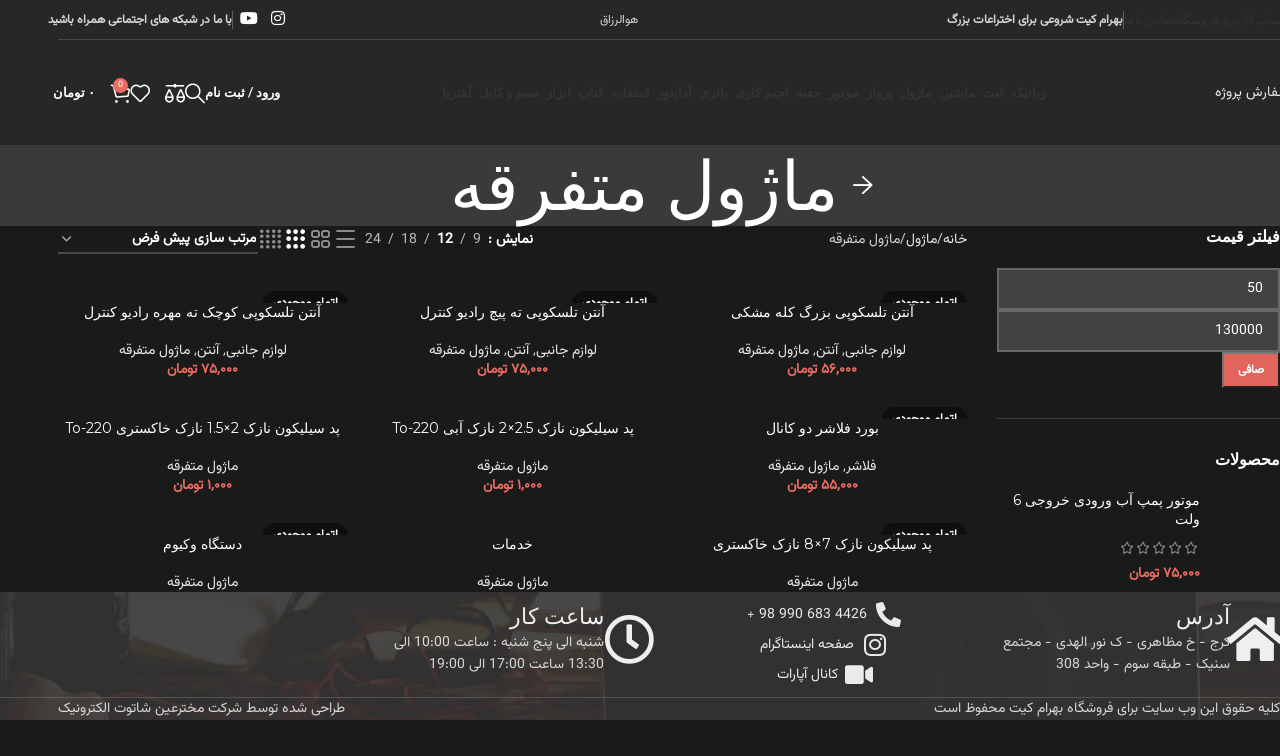

--- FILE ---
content_type: text/html; charset=UTF-8
request_url: https://www.bahramkit.com/product-category/%D9%85%D8%A7%DA%98%D9%88%D9%84/%D9%85%D8%A7%DA%98%D9%88%D9%84-%D9%85%D8%AA%D9%81%D8%B1%D9%82%D9%87/
body_size: 33447
content:
<!DOCTYPE html>
<html dir="rtl" lang="fa-IR">
<head>
	<meta charset="UTF-8">
	<link rel="profile" href="https://gmpg.org/xfn/11">
	<link rel="pingback" href="https://www.bahramkit.com/xmlrpc.php">

	<meta name='robots' content='index, follow, max-image-preview:large, max-snippet:-1, max-video-preview:-1' />

	<!-- This site is optimized with the Yoast SEO Premium plugin v25.9 (Yoast SEO v26.2) - https://yoast.com/wordpress/plugins/seo/ -->
	<title>ماژول متفرقه بایگانی - بهرام کیت</title><link rel="stylesheet" href="https://www.bahramkit.com/wp-content/cache/min/1/bcc04f910d0d3703d48cc427336c0294.css" media="all" data-minify="1" />
	<link rel="canonical" href="https://www.bahramkit.com/product-category/ماژول/ماژول-متفرقه/" />
	<link rel="next" href="https://www.bahramkit.com/product-category/%d9%85%d8%a7%da%98%d9%88%d9%84/%d9%85%d8%a7%da%98%d9%88%d9%84-%d9%85%d8%aa%d9%81%d8%b1%d9%82%d9%87/page/2/" />
	<meta property="og:locale" content="fa_IR" />
	<meta property="og:type" content="article" />
	<meta property="og:title" content="بایگانی‌های ماژول متفرقه" />
	<meta property="og:url" content="https://www.bahramkit.com/product-category/ماژول/ماژول-متفرقه/" />
	<meta property="og:site_name" content="بهرام کیت" />
	<script type="application/ld+json" class="yoast-schema-graph">{"@context":"https://schema.org","@graph":[{"@type":"CollectionPage","@id":"https://www.bahramkit.com/product-category/%d9%85%d8%a7%da%98%d9%88%d9%84/%d9%85%d8%a7%da%98%d9%88%d9%84-%d9%85%d8%aa%d9%81%d8%b1%d9%82%d9%87/","url":"https://www.bahramkit.com/product-category/%d9%85%d8%a7%da%98%d9%88%d9%84/%d9%85%d8%a7%da%98%d9%88%d9%84-%d9%85%d8%aa%d9%81%d8%b1%d9%82%d9%87/","name":"ماژول متفرقه بایگانی - بهرام کیت","isPartOf":{"@id":"https://www.bahramkit.com/#website"},"primaryImageOfPage":{"@id":"https://www.bahramkit.com/product-category/%d9%85%d8%a7%da%98%d9%88%d9%84/%d9%85%d8%a7%da%98%d9%88%d9%84-%d9%85%d8%aa%d9%81%d8%b1%d9%82%d9%87/#primaryimage"},"image":{"@id":"https://www.bahramkit.com/product-category/%d9%85%d8%a7%da%98%d9%88%d9%84/%d9%85%d8%a7%da%98%d9%88%d9%84-%d9%85%d8%aa%d9%81%d8%b1%d9%82%d9%87/#primaryimage"},"thumbnailUrl":"https://www.bahramkit.com/wp-content/uploads/2020/12/cameringo_20201223_161444.jpg","breadcrumb":{"@id":"https://www.bahramkit.com/product-category/%d9%85%d8%a7%da%98%d9%88%d9%84/%d9%85%d8%a7%da%98%d9%88%d9%84-%d9%85%d8%aa%d9%81%d8%b1%d9%82%d9%87/#breadcrumb"},"inLanguage":"fa-IR"},{"@type":"ImageObject","inLanguage":"fa-IR","@id":"https://www.bahramkit.com/product-category/%d9%85%d8%a7%da%98%d9%88%d9%84/%d9%85%d8%a7%da%98%d9%88%d9%84-%d9%85%d8%aa%d9%81%d8%b1%d9%82%d9%87/#primaryimage","url":"https://www.bahramkit.com/wp-content/uploads/2020/12/cameringo_20201223_161444.jpg","contentUrl":"https://www.bahramkit.com/wp-content/uploads/2020/12/cameringo_20201223_161444.jpg","width":800,"height":800},{"@type":"BreadcrumbList","@id":"https://www.bahramkit.com/product-category/%d9%85%d8%a7%da%98%d9%88%d9%84/%d9%85%d8%a7%da%98%d9%88%d9%84-%d9%85%d8%aa%d9%81%d8%b1%d9%82%d9%87/#breadcrumb","itemListElement":[{"@type":"ListItem","position":1,"name":"خانه","item":"https://www.bahramkit.com/"},{"@type":"ListItem","position":2,"name":"ماژول","item":"https://www.bahramkit.com/product-category/%d9%85%d8%a7%da%98%d9%88%d9%84/"},{"@type":"ListItem","position":3,"name":"ماژول متفرقه"}]},{"@type":"WebSite","@id":"https://www.bahramkit.com/#website","url":"https://www.bahramkit.com/","name":"بهرام کیت","description":"تجهیزات آموزشی رباتیک کیت های الکترونیکی ماژول کاردستی","publisher":{"@id":"https://www.bahramkit.com/#organization"},"potentialAction":[{"@type":"SearchAction","target":{"@type":"EntryPoint","urlTemplate":"https://www.bahramkit.com/?s={search_term_string}"},"query-input":{"@type":"PropertyValueSpecification","valueRequired":true,"valueName":"search_term_string"}}],"inLanguage":"fa-IR"},{"@type":"Organization","@id":"https://www.bahramkit.com/#organization","name":"بهرام کیت","url":"https://www.bahramkit.com/","logo":{"@type":"ImageObject","inLanguage":"fa-IR","@id":"https://www.bahramkit.com/#/schema/logo/image/","url":"https://www.bahramkit.com/wp-content/uploads/2019/10/BE-Logo-warm-s.png","contentUrl":"https://www.bahramkit.com/wp-content/uploads/2019/10/BE-Logo-warm-s.png","width":100,"height":124,"caption":"بهرام کیت"},"image":{"@id":"https://www.bahramkit.com/#/schema/logo/image/"}}]}</script>
	<!-- / Yoast SEO Premium plugin. -->


<link rel='dns-prefetch' href='//unpkg.com' />
<link rel='dns-prefetch' href='//fonts.googleapis.com' />
<link rel="alternate" type="application/rss+xml" title="بهرام کیت &raquo; خوراک" href="https://www.bahramkit.com/feed/" />
<link rel="alternate" type="application/rss+xml" title="بهرام کیت &raquo; خوراک دیدگاه‌ها" href="https://www.bahramkit.com/comments/feed/" />
<link rel="alternate" type="application/rss+xml" title="خوراک بهرام کیت &raquo; ماژول متفرقه دسته" href="https://www.bahramkit.com/product-category/%d9%85%d8%a7%da%98%d9%88%d9%84/%d9%85%d8%a7%da%98%d9%88%d9%84-%d9%85%d8%aa%d9%81%d8%b1%d9%82%d9%87/feed/" />
<style id='wp-img-auto-sizes-contain-inline-css' type='text/css'>
img:is([sizes=auto i],[sizes^="auto," i]){contain-intrinsic-size:3000px 1500px}
/*# sourceURL=wp-img-auto-sizes-contain-inline-css */
</style>


<style id='digits-style-inline-css' type='text/css'>

                #woocommerce-order-data .address p:nth-child(3) a,.woocommerce-customer-details--phone{
                    text-align:right;
                    }
/*# sourceURL=digits-style-inline-css */
</style>


<style id='woocommerce-inline-inline-css' type='text/css'>
.woocommerce form .form-row .required { visibility: visible; }
/*# sourceURL=woocommerce-inline-inline-css */
</style>
<link rel='stylesheet' id='google-Roboto-css' href='https://fonts.googleapis.com/css?family=Roboto%3A900%2C700%2C500%2C500i%2C400%2C200%2C300&#038;ver=bb382912ee217387074c5716dfbad564' type='text/css' media='all' />



























































<link rel='stylesheet' id='xts-google-fonts-css' href='https://fonts.googleapis.com/css?family=Montserrat%3A400%2C600%2C800%7CPoppins%3A400%2C600%7CLato%3A400%2C700&#038;ver=8.2.7' type='text/css' media='all' />


<script type="text/javascript" src="https://www.bahramkit.com/wp-includes/js/jquery/jquery.min.js?ver=3.7.1" id="jquery-core-js"></script>
<script type="text/javascript" src="https://www.bahramkit.com/wp-includes/js/jquery/jquery-migrate.min.js?ver=3.4.1" id="jquery-migrate-js"></script>



<script type="text/javascript" id="wc-add-to-cart-js-extra">
/* <![CDATA[ */
var wc_add_to_cart_params = {"ajax_url":"/wp-admin/admin-ajax.php","wc_ajax_url":"/?wc-ajax=%%endpoint%%","i18n_view_cart":"\u0645\u0634\u0627\u0647\u062f\u0647 \u0633\u0628\u062f \u062e\u0631\u06cc\u062f","cart_url":"https://www.bahramkit.com/cart/","is_cart":"","cart_redirect_after_add":"no"};
//# sourceURL=wc-add-to-cart-js-extra
/* ]]> */
</script>


<script type="text/javascript" id="woocommerce-js-extra">
/* <![CDATA[ */
var woocommerce_params = {"ajax_url":"/wp-admin/admin-ajax.php","wc_ajax_url":"/?wc-ajax=%%endpoint%%","i18n_password_show":"\u0646\u0645\u0627\u06cc\u0634 \u0631\u0645\u0632\u0639\u0628\u0648\u0631","i18n_password_hide":"Hide password"};
//# sourceURL=woocommerce-js-extra
/* ]]> */
</script>


<script type="text/javascript" src="https://www.bahramkit.com/wp-content/themes/woodmart/js/scripts/global/scrollBar.min.js?ver=8.2.7" id="wd-scrollbar-js"></script>
<link rel="https://api.w.org/" href="https://www.bahramkit.com/wp-json/" /><link rel="alternate" title="JSON" type="application/json" href="https://www.bahramkit.com/wp-json/wp/v2/product_cat/1380" /><link rel="EditURI" type="application/rsd+xml" title="RSD" href="https://www.bahramkit.com/xmlrpc.php?rsd" />
<!-- Google tag (gtag.js) -->
<script async src="https://www.googletagmanager.com/gtag/js?id=G-D2JEMVB8JT"></script>
<script>
  window.dataLayer = window.dataLayer || [];
  function gtag(){dataLayer.push(arguments);}
  gtag('js', new Date());

  gtag('config', 'G-D2JEMVB8JT');
</script><meta name="generator" content="performance-lab 4.0.0; plugins: webp-uploads">
<meta name="generator" content="webp-uploads 2.6.0">
		<style>
			#wpadminbar #wp-admin-bar-wc_pos_admin_bar_registers .ab-icon::before {
				content: "\f513";
				top: 0;
				font-size: 0.75em;
			}
		</style>
				
				<style>
			.no-js img.lazyload {
				display: none;
			}

			figure.wp-block-image img.lazyloading {
				min-width: 150px;
			}

						.lazyload, .lazyloading {
				opacity: 0;
			}

			.lazyloaded {
				opacity: 1;
				transition: opacity 400ms;
				transition-delay: 0ms;
			}

					</style>
							<meta name="viewport" content="width=device-width, initial-scale=1.0, maximum-scale=1.0, user-scalable=no">
										<noscript><style>.woocommerce-product-gallery{ opacity: 1 !important; }</style></noscript>
	<meta name="generator" content="Elementor 3.32.5; features: additional_custom_breakpoints; settings: css_print_method-external, google_font-enabled, font_display-swap">
<style type="text/css">.recentcomments a{display:inline !important;padding:0 !important;margin:0 !important;}</style>			<style>
				.e-con.e-parent:nth-of-type(n+4):not(.e-lazyloaded):not(.e-no-lazyload),
				.e-con.e-parent:nth-of-type(n+4):not(.e-lazyloaded):not(.e-no-lazyload) * {
					background-image: none !important;
				}
				@media screen and (max-height: 1024px) {
					.e-con.e-parent:nth-of-type(n+3):not(.e-lazyloaded):not(.e-no-lazyload),
					.e-con.e-parent:nth-of-type(n+3):not(.e-lazyloaded):not(.e-no-lazyload) * {
						background-image: none !important;
					}
				}
				@media screen and (max-height: 640px) {
					.e-con.e-parent:nth-of-type(n+2):not(.e-lazyloaded):not(.e-no-lazyload),
					.e-con.e-parent:nth-of-type(n+2):not(.e-lazyloaded):not(.e-no-lazyload) * {
						background-image: none !important;
					}
				}
			</style>
			<meta name="generator" content="Powered by Slider Revolution 6.7.38 - responsive, Mobile-Friendly Slider Plugin for WordPress with comfortable drag and drop interface." />
        <style type="text/css">
            .digits_secure_modal_box, .digits_ui,
            .digits_secure_modal_box *, .digits_ui *,
            .digits_font, .dig_ma-box, .dig_ma-box input, .dig_ma-box input::placeholder, .dig_ma-box ::placeholder, .dig_ma-box label, .dig_ma-box button, .dig_ma-box select, .dig_ma-box * {
                font-family: 'Roboto', sans-serif;
            }
        </style>
        <link rel="icon" href="https://www.bahramkit.com/wp-content/uploads/2019/10/BE-Logo-warm-s.png" sizes="32x32" />
<link rel="icon" href="https://www.bahramkit.com/wp-content/uploads/2019/10/BE-Logo-warm-s.png" sizes="192x192" />
<link rel="apple-touch-icon" href="https://www.bahramkit.com/wp-content/uploads/2019/10/BE-Logo-warm-s.png" />
<meta name="msapplication-TileImage" content="https://www.bahramkit.com/wp-content/uploads/2019/10/BE-Logo-warm-s.png" />
<script>function setREVStartSize(e){
			//window.requestAnimationFrame(function() {
				window.RSIW = window.RSIW===undefined ? window.innerWidth : window.RSIW;
				window.RSIH = window.RSIH===undefined ? window.innerHeight : window.RSIH;
				try {
					var pw = document.getElementById(e.c).parentNode.offsetWidth,
						newh;
					pw = pw===0 || isNaN(pw) || (e.l=="fullwidth" || e.layout=="fullwidth") ? window.RSIW : pw;
					e.tabw = e.tabw===undefined ? 0 : parseInt(e.tabw);
					e.thumbw = e.thumbw===undefined ? 0 : parseInt(e.thumbw);
					e.tabh = e.tabh===undefined ? 0 : parseInt(e.tabh);
					e.thumbh = e.thumbh===undefined ? 0 : parseInt(e.thumbh);
					e.tabhide = e.tabhide===undefined ? 0 : parseInt(e.tabhide);
					e.thumbhide = e.thumbhide===undefined ? 0 : parseInt(e.thumbhide);
					e.mh = e.mh===undefined || e.mh=="" || e.mh==="auto" ? 0 : parseInt(e.mh,0);
					if(e.layout==="fullscreen" || e.l==="fullscreen")
						newh = Math.max(e.mh,window.RSIH);
					else{
						e.gw = Array.isArray(e.gw) ? e.gw : [e.gw];
						for (var i in e.rl) if (e.gw[i]===undefined || e.gw[i]===0) e.gw[i] = e.gw[i-1];
						e.gh = e.el===undefined || e.el==="" || (Array.isArray(e.el) && e.el.length==0)? e.gh : e.el;
						e.gh = Array.isArray(e.gh) ? e.gh : [e.gh];
						for (var i in e.rl) if (e.gh[i]===undefined || e.gh[i]===0) e.gh[i] = e.gh[i-1];
											
						var nl = new Array(e.rl.length),
							ix = 0,
							sl;
						e.tabw = e.tabhide>=pw ? 0 : e.tabw;
						e.thumbw = e.thumbhide>=pw ? 0 : e.thumbw;
						e.tabh = e.tabhide>=pw ? 0 : e.tabh;
						e.thumbh = e.thumbhide>=pw ? 0 : e.thumbh;
						for (var i in e.rl) nl[i] = e.rl[i]<window.RSIW ? 0 : e.rl[i];
						sl = nl[0];
						for (var i in nl) if (sl>nl[i] && nl[i]>0) { sl = nl[i]; ix=i;}
						var m = pw>(e.gw[ix]+e.tabw+e.thumbw) ? 1 : (pw-(e.tabw+e.thumbw)) / (e.gw[ix]);
						newh =  (e.gh[ix] * m) + (e.tabh + e.thumbh);
					}
					var el = document.getElementById(e.c);
					if (el!==null && el) el.style.height = newh+"px";
					el = document.getElementById(e.c+"_wrapper");
					if (el!==null && el) {
						el.style.height = newh+"px";
						el.style.display = "block";
					}
				} catch(e){
					console.log("Failure at Presize of Slider:" + e)
				}
			//});
		  };</script>
<style>
		
		</style><style id='global-styles-inline-css' type='text/css'>
:root{--wp--preset--aspect-ratio--square: 1;--wp--preset--aspect-ratio--4-3: 4/3;--wp--preset--aspect-ratio--3-4: 3/4;--wp--preset--aspect-ratio--3-2: 3/2;--wp--preset--aspect-ratio--2-3: 2/3;--wp--preset--aspect-ratio--16-9: 16/9;--wp--preset--aspect-ratio--9-16: 9/16;--wp--preset--color--black: #000000;--wp--preset--color--cyan-bluish-gray: #abb8c3;--wp--preset--color--white: #ffffff;--wp--preset--color--pale-pink: #f78da7;--wp--preset--color--vivid-red: #cf2e2e;--wp--preset--color--luminous-vivid-orange: #ff6900;--wp--preset--color--luminous-vivid-amber: #fcb900;--wp--preset--color--light-green-cyan: #7bdcb5;--wp--preset--color--vivid-green-cyan: #00d084;--wp--preset--color--pale-cyan-blue: #8ed1fc;--wp--preset--color--vivid-cyan-blue: #0693e3;--wp--preset--color--vivid-purple: #9b51e0;--wp--preset--gradient--vivid-cyan-blue-to-vivid-purple: linear-gradient(135deg,rgb(6,147,227) 0%,rgb(155,81,224) 100%);--wp--preset--gradient--light-green-cyan-to-vivid-green-cyan: linear-gradient(135deg,rgb(122,220,180) 0%,rgb(0,208,130) 100%);--wp--preset--gradient--luminous-vivid-amber-to-luminous-vivid-orange: linear-gradient(135deg,rgb(252,185,0) 0%,rgb(255,105,0) 100%);--wp--preset--gradient--luminous-vivid-orange-to-vivid-red: linear-gradient(135deg,rgb(255,105,0) 0%,rgb(207,46,46) 100%);--wp--preset--gradient--very-light-gray-to-cyan-bluish-gray: linear-gradient(135deg,rgb(238,238,238) 0%,rgb(169,184,195) 100%);--wp--preset--gradient--cool-to-warm-spectrum: linear-gradient(135deg,rgb(74,234,220) 0%,rgb(151,120,209) 20%,rgb(207,42,186) 40%,rgb(238,44,130) 60%,rgb(251,105,98) 80%,rgb(254,248,76) 100%);--wp--preset--gradient--blush-light-purple: linear-gradient(135deg,rgb(255,206,236) 0%,rgb(152,150,240) 100%);--wp--preset--gradient--blush-bordeaux: linear-gradient(135deg,rgb(254,205,165) 0%,rgb(254,45,45) 50%,rgb(107,0,62) 100%);--wp--preset--gradient--luminous-dusk: linear-gradient(135deg,rgb(255,203,112) 0%,rgb(199,81,192) 50%,rgb(65,88,208) 100%);--wp--preset--gradient--pale-ocean: linear-gradient(135deg,rgb(255,245,203) 0%,rgb(182,227,212) 50%,rgb(51,167,181) 100%);--wp--preset--gradient--electric-grass: linear-gradient(135deg,rgb(202,248,128) 0%,rgb(113,206,126) 100%);--wp--preset--gradient--midnight: linear-gradient(135deg,rgb(2,3,129) 0%,rgb(40,116,252) 100%);--wp--preset--font-size--small: 13px;--wp--preset--font-size--medium: 20px;--wp--preset--font-size--large: 36px;--wp--preset--font-size--x-large: 42px;--wp--preset--spacing--20: 0.44rem;--wp--preset--spacing--30: 0.67rem;--wp--preset--spacing--40: 1rem;--wp--preset--spacing--50: 1.5rem;--wp--preset--spacing--60: 2.25rem;--wp--preset--spacing--70: 3.38rem;--wp--preset--spacing--80: 5.06rem;--wp--preset--shadow--natural: 6px 6px 9px rgba(0, 0, 0, 0.2);--wp--preset--shadow--deep: 12px 12px 50px rgba(0, 0, 0, 0.4);--wp--preset--shadow--sharp: 6px 6px 0px rgba(0, 0, 0, 0.2);--wp--preset--shadow--outlined: 6px 6px 0px -3px rgb(255, 255, 255), 6px 6px rgb(0, 0, 0);--wp--preset--shadow--crisp: 6px 6px 0px rgb(0, 0, 0);}:where(body) { margin: 0; }.wp-site-blocks > .alignleft { float: left; margin-right: 2em; }.wp-site-blocks > .alignright { float: right; margin-left: 2em; }.wp-site-blocks > .aligncenter { justify-content: center; margin-left: auto; margin-right: auto; }:where(.is-layout-flex){gap: 0.5em;}:where(.is-layout-grid){gap: 0.5em;}.is-layout-flow > .alignleft{float: left;margin-inline-start: 0;margin-inline-end: 2em;}.is-layout-flow > .alignright{float: right;margin-inline-start: 2em;margin-inline-end: 0;}.is-layout-flow > .aligncenter{margin-left: auto !important;margin-right: auto !important;}.is-layout-constrained > .alignleft{float: left;margin-inline-start: 0;margin-inline-end: 2em;}.is-layout-constrained > .alignright{float: right;margin-inline-start: 2em;margin-inline-end: 0;}.is-layout-constrained > .aligncenter{margin-left: auto !important;margin-right: auto !important;}.is-layout-constrained > :where(:not(.alignleft):not(.alignright):not(.alignfull)){margin-left: auto !important;margin-right: auto !important;}body .is-layout-flex{display: flex;}.is-layout-flex{flex-wrap: wrap;align-items: center;}.is-layout-flex > :is(*, div){margin: 0;}body .is-layout-grid{display: grid;}.is-layout-grid > :is(*, div){margin: 0;}body{padding-top: 0px;padding-right: 0px;padding-bottom: 0px;padding-left: 0px;}a:where(:not(.wp-element-button)){text-decoration: none;}:root :where(.wp-element-button, .wp-block-button__link){background-color: #32373c;border-width: 0;color: #fff;font-family: inherit;font-size: inherit;font-style: inherit;font-weight: inherit;letter-spacing: inherit;line-height: inherit;padding-top: calc(0.667em + 2px);padding-right: calc(1.333em + 2px);padding-bottom: calc(0.667em + 2px);padding-left: calc(1.333em + 2px);text-decoration: none;text-transform: inherit;}.has-black-color{color: var(--wp--preset--color--black) !important;}.has-cyan-bluish-gray-color{color: var(--wp--preset--color--cyan-bluish-gray) !important;}.has-white-color{color: var(--wp--preset--color--white) !important;}.has-pale-pink-color{color: var(--wp--preset--color--pale-pink) !important;}.has-vivid-red-color{color: var(--wp--preset--color--vivid-red) !important;}.has-luminous-vivid-orange-color{color: var(--wp--preset--color--luminous-vivid-orange) !important;}.has-luminous-vivid-amber-color{color: var(--wp--preset--color--luminous-vivid-amber) !important;}.has-light-green-cyan-color{color: var(--wp--preset--color--light-green-cyan) !important;}.has-vivid-green-cyan-color{color: var(--wp--preset--color--vivid-green-cyan) !important;}.has-pale-cyan-blue-color{color: var(--wp--preset--color--pale-cyan-blue) !important;}.has-vivid-cyan-blue-color{color: var(--wp--preset--color--vivid-cyan-blue) !important;}.has-vivid-purple-color{color: var(--wp--preset--color--vivid-purple) !important;}.has-black-background-color{background-color: var(--wp--preset--color--black) !important;}.has-cyan-bluish-gray-background-color{background-color: var(--wp--preset--color--cyan-bluish-gray) !important;}.has-white-background-color{background-color: var(--wp--preset--color--white) !important;}.has-pale-pink-background-color{background-color: var(--wp--preset--color--pale-pink) !important;}.has-vivid-red-background-color{background-color: var(--wp--preset--color--vivid-red) !important;}.has-luminous-vivid-orange-background-color{background-color: var(--wp--preset--color--luminous-vivid-orange) !important;}.has-luminous-vivid-amber-background-color{background-color: var(--wp--preset--color--luminous-vivid-amber) !important;}.has-light-green-cyan-background-color{background-color: var(--wp--preset--color--light-green-cyan) !important;}.has-vivid-green-cyan-background-color{background-color: var(--wp--preset--color--vivid-green-cyan) !important;}.has-pale-cyan-blue-background-color{background-color: var(--wp--preset--color--pale-cyan-blue) !important;}.has-vivid-cyan-blue-background-color{background-color: var(--wp--preset--color--vivid-cyan-blue) !important;}.has-vivid-purple-background-color{background-color: var(--wp--preset--color--vivid-purple) !important;}.has-black-border-color{border-color: var(--wp--preset--color--black) !important;}.has-cyan-bluish-gray-border-color{border-color: var(--wp--preset--color--cyan-bluish-gray) !important;}.has-white-border-color{border-color: var(--wp--preset--color--white) !important;}.has-pale-pink-border-color{border-color: var(--wp--preset--color--pale-pink) !important;}.has-vivid-red-border-color{border-color: var(--wp--preset--color--vivid-red) !important;}.has-luminous-vivid-orange-border-color{border-color: var(--wp--preset--color--luminous-vivid-orange) !important;}.has-luminous-vivid-amber-border-color{border-color: var(--wp--preset--color--luminous-vivid-amber) !important;}.has-light-green-cyan-border-color{border-color: var(--wp--preset--color--light-green-cyan) !important;}.has-vivid-green-cyan-border-color{border-color: var(--wp--preset--color--vivid-green-cyan) !important;}.has-pale-cyan-blue-border-color{border-color: var(--wp--preset--color--pale-cyan-blue) !important;}.has-vivid-cyan-blue-border-color{border-color: var(--wp--preset--color--vivid-cyan-blue) !important;}.has-vivid-purple-border-color{border-color: var(--wp--preset--color--vivid-purple) !important;}.has-vivid-cyan-blue-to-vivid-purple-gradient-background{background: var(--wp--preset--gradient--vivid-cyan-blue-to-vivid-purple) !important;}.has-light-green-cyan-to-vivid-green-cyan-gradient-background{background: var(--wp--preset--gradient--light-green-cyan-to-vivid-green-cyan) !important;}.has-luminous-vivid-amber-to-luminous-vivid-orange-gradient-background{background: var(--wp--preset--gradient--luminous-vivid-amber-to-luminous-vivid-orange) !important;}.has-luminous-vivid-orange-to-vivid-red-gradient-background{background: var(--wp--preset--gradient--luminous-vivid-orange-to-vivid-red) !important;}.has-very-light-gray-to-cyan-bluish-gray-gradient-background{background: var(--wp--preset--gradient--very-light-gray-to-cyan-bluish-gray) !important;}.has-cool-to-warm-spectrum-gradient-background{background: var(--wp--preset--gradient--cool-to-warm-spectrum) !important;}.has-blush-light-purple-gradient-background{background: var(--wp--preset--gradient--blush-light-purple) !important;}.has-blush-bordeaux-gradient-background{background: var(--wp--preset--gradient--blush-bordeaux) !important;}.has-luminous-dusk-gradient-background{background: var(--wp--preset--gradient--luminous-dusk) !important;}.has-pale-ocean-gradient-background{background: var(--wp--preset--gradient--pale-ocean) !important;}.has-electric-grass-gradient-background{background: var(--wp--preset--gradient--electric-grass) !important;}.has-midnight-gradient-background{background: var(--wp--preset--gradient--midnight) !important;}.has-small-font-size{font-size: var(--wp--preset--font-size--small) !important;}.has-medium-font-size{font-size: var(--wp--preset--font-size--medium) !important;}.has-large-font-size{font-size: var(--wp--preset--font-size--large) !important;}.has-x-large-font-size{font-size: var(--wp--preset--font-size--x-large) !important;}
/*# sourceURL=global-styles-inline-css */
</style>








<style id='rs-plugin-settings-inline-css' type='text/css'>
#rs-demo-id {}
/*# sourceURL=rs-plugin-settings-inline-css */
</style>
</head>

<body class="rtl archive tax-product_cat term-1380 wp-custom-logo wp-theme-woodmart theme-woodmart woocommerce woocommerce-page woocommerce-no-js wrapper-full-width  sticky-footer-on global-color-scheme-light categories-accordion-on woodmart-archive-shop woodmart-ajax-shop-on sticky-toolbar-on dropdowns-color-light elementor-default elementor-kit-355335">
				
	
	<div class="wd-page-wrapper website-wrapper">
									<header class="whb-header whb-header_947287 whb-full-width whb-sticky-shadow whb-scroll-stick whb-sticky-real">
					<div class="whb-main-header">
	
<div class="whb-row whb-top-bar whb-not-sticky-row whb-with-bg whb-border-boxed whb-color-light whb-hidden-mobile whb-flex-flex-middle">
	<div class="container">
		<div class="whb-flex-row whb-top-bar-inner">
			<div class="whb-column whb-col-left whb-column5 whb-visible-lg">
	
<div class="wd-header-nav wd-header-secondary-nav whb-x805ygd6gogs3uozww9h text-left" role="navigation" aria-label="Secondary navigation">
	<ul id="menu-%d9%81%d9%87%d8%b1%d8%b3%d8%aa-%d8%a8%d8%a7%d9%84%d8%a7" class="menu wd-nav wd-nav-secondary wd-style-separated wd-gap-s"><li id="menu-item-383270" class="menu-item menu-item-type-post_type menu-item-object-page menu-item-383270 item-level-0 menu-simple-dropdown wd-event-hover" ><a href="https://www.bahramkit.com/account/" class="woodmart-nav-link"><span class="nav-link-text">حساب کاربری</span></a></li>
<li id="menu-item-383192" class="menu-item menu-item-type-post_type menu-item-object-page menu-item-383192 item-level-0 menu-simple-dropdown wd-event-hover" ><a href="https://www.bahramkit.com/shop/" class="woodmart-nav-link"><span class="nav-link-text">فروشگاه</span></a></li>
<li id="menu-item-349336" class="menu-item menu-item-type-post_type menu-item-object-page menu-item-349336 item-level-0 menu-simple-dropdown wd-event-hover" ><a href="https://www.bahramkit.com/contact-split/" class="woodmart-nav-link"><span class="nav-link-text">تماس با ما</span></a></li>
</ul></div>
<div class="wd-header-divider whb-divider-default whb-ay2kbocbjyagojy8p07r"></div>

<div class="wd-header-text reset-last-child whb-bj0dnwy5s4fam0gzg1tq"><strong>بهرام کیت شروعی برای اختراعات بزرگ</strong></div>
</div>
<div class="whb-column whb-col-center whb-column6 whb-visible-lg">
	
<div class="wd-header-text reset-last-child whb-kb41vyk6ynbtcvuxsveo"><p style="text-align: center;">هوالرزاق</p></div>
</div>
<div class="whb-column whb-col-right whb-column7 whb-visible-lg">
				<div
						class=" wd-social-icons wd-style-default social-follow wd-shape-circle  whb-fyp8jo7apzzvr42a4xqi color-scheme-dark text-center">
				
				
				
				
				
				
									<a rel="noopener noreferrer nofollow" href="http://bahramkit" target="_blank" class=" wd-social-icon social-instagram" aria-label="Instagram social link">
						<span class="wd-icon"></span>
											</a>
				
				
									<a rel="noopener noreferrer nofollow" href="https://www.aparat.com/bahramkit" target="_blank" class=" wd-social-icon social-youtube" aria-label="YouTube social link">
						<span class="wd-icon"></span>
											</a>
				
				
				
				
				
				
				
				
				
				
				
				
				
				
				
				
				
				
				
				
			</div>

		<div class="wd-header-divider whb-divider-default whb-i571d9qwursguczxh3ju"></div>

<div class="wd-header-text reset-last-child whb-fkybahvp338ahd0ctdl7"><strong>با ما در شبکه های اجتماعی همراه باشید</strong></div>
</div>
<div class="whb-column whb-col-mobile whb-column_mobile1 whb-hidden-lg whb-empty-column">
	</div>
		</div>
	</div>
</div>

<div class="whb-row whb-general-header whb-sticky-row whb-with-bg whb-without-border whb-color-light whb-flex-flex-middle">
	<div class="container">
		<div class="whb-flex-row whb-general-header-inner">
			<div class="whb-column whb-col-left whb-column8 whb-visible-lg">
	<div class="site-logo whb-5be4te5gzgmbjw058njw">
	<a href="https://www.bahramkit.com/" class="wd-logo wd-main-logo" rel="home" aria-label="Site logo">
		<img width="100" height="124" data-src="https://www.bahramkit.com/wp-content/uploads/2019/10/BE-Logo-warm-s.png" class="attachment-full size-full lazyload" alt="" style="--smush-placeholder-width: 100px; --smush-placeholder-aspect-ratio: 100/124;max-width:200px;" decoding="async" src="[data-uri]" />	</a>
	</div>
<div id="wd-697e9ebcba494" class=" whb-8tgdkvx6i8104865dg2s wd-button-wrapper text-center"><a href="/contact-split/" title="" class="btn btn-color-primary btn-style-default btn-shape-semi-round btn-size-default">سفارش پروژه</a></div></div>
<div class="whb-column whb-col-center whb-column9 whb-visible-lg">
	<div class="wd-header-nav wd-header-main-nav text-center wd-design-1 whb-9owsyxken10grgaz8shc" role="navigation" aria-label="منوی اصلی">
	<ul id="menu-%d9%85%d8%ad%d8%b5%d9%88%d9%84%d8%a7%d8%aa-%d8%a8%d9%87%d8%b1%d8%a7%d9%85-%da%a9%db%8c%d8%aa-2" class="menu wd-nav wd-nav-main wd-style-default wd-gap-s"><li id="menu-item-383569" class="menu-item menu-item-type-taxonomy menu-item-object-product_cat menu-item-383569 item-level-0 menu-simple-dropdown wd-event-hover" ><a href="https://www.bahramkit.com/product-category/%d8%b1%d8%a8%d8%a7%d8%aa%db%8c%da%a9/" class="woodmart-nav-link"><img loading="lazy"  src="https://www.bahramkit.com/wp-content/themes/woodmart/images/lazy.svg" data-src="https://www.bahramkit.com/wp-content/uploads/2024/01/robot3.svg" title="robot3" loading="lazy" class=" wd-lazy-fade wd-nav-img" width="18" height="18"><span class="nav-link-text">رباتیک</span></a></li>
<li id="menu-item-383578" class="menu-item menu-item-type-taxonomy menu-item-object-product_cat menu-item-383578 item-level-0 menu-simple-dropdown wd-event-hover" ><a href="https://www.bahramkit.com/product-category/%da%a9%db%8c%d8%aa/" class="woodmart-nav-link"><img loading="lazy"  src="https://www.bahramkit.com/wp-content/themes/woodmart/images/lazy.svg" data-src="https://www.bahramkit.com/wp-content/uploads/2024/01/electronic-kit.svg" title="electronic kit" loading="lazy" class=" wd-lazy-fade wd-nav-img" width="18" height="18"><span class="nav-link-text">کیت</span></a></li>
<li id="menu-item-383570" class="menu-item menu-item-type-taxonomy menu-item-object-product_cat menu-item-383570 item-level-0 menu-simple-dropdown wd-event-hover" ><a href="https://www.bahramkit.com/product-category/%d9%85%d8%a7%d8%b4%db%8c%d9%86/" class="woodmart-nav-link"><img loading="lazy"  src="https://www.bahramkit.com/wp-content/themes/woodmart/images/lazy.svg" data-src="https://www.bahramkit.com/wp-content/uploads/2024/01/rc-car.svg" title="rc car" loading="lazy" class=" wd-lazy-fade wd-nav-img" width="18" height="18"><span class="nav-link-text">ماشین</span></a></li>
<li id="menu-item-383575" class="menu-item menu-item-type-taxonomy menu-item-object-product_cat current-product_cat-ancestor menu-item-383575 item-level-0 menu-simple-dropdown wd-event-hover" ><a href="https://www.bahramkit.com/product-category/%d9%85%d8%a7%da%98%d9%88%d9%84/" class="woodmart-nav-link"><img loading="lazy"  src="https://www.bahramkit.com/wp-content/themes/woodmart/images/lazy.svg" data-src="https://www.bahramkit.com/wp-content/uploads/2024/01/module.svg" title="module" loading="lazy" class=" wd-lazy-fade wd-nav-img" width="18" height="18"><span class="nav-link-text">ماژول</span></a></li>
<li id="menu-item-383572" class="menu-item menu-item-type-taxonomy menu-item-object-product_cat menu-item-383572 item-level-0 menu-simple-dropdown wd-event-hover" ><a href="https://www.bahramkit.com/product-category/%d9%be%d8%b1%d9%88%d8%a7%d8%b2/" class="woodmart-nav-link"><img loading="lazy"  src="https://www.bahramkit.com/wp-content/themes/woodmart/images/lazy.svg" data-src="https://www.bahramkit.com/wp-content/uploads/2024/01/drone.svg" title="drone" loading="lazy" class=" wd-lazy-fade wd-nav-img" width="18" height="18"><span class="nav-link-text">پرواز</span></a></li>
<li id="menu-item-383581" class="menu-item menu-item-type-taxonomy menu-item-object-product_cat menu-item-383581 item-level-0 menu-simple-dropdown wd-event-hover" ><a href="https://www.bahramkit.com/product-category/%d9%85%d9%88%d8%aa%d9%88%d8%b1/" class="woodmart-nav-link"><img loading="lazy"  src="https://www.bahramkit.com/wp-content/themes/woodmart/images/lazy.svg" data-src="https://www.bahramkit.com/wp-content/uploads/2024/01/electric-motor.svg" title="electric motor" loading="lazy" class=" wd-lazy-fade wd-nav-img" width="18" height="18"><span class="nav-link-text">موتور</span></a></li>
<li id="menu-item-383579" class="menu-item menu-item-type-taxonomy menu-item-object-product_cat menu-item-383579 item-level-0 menu-simple-dropdown wd-event-hover" ><a href="https://www.bahramkit.com/product-category/%d8%ac%d8%b9%d8%a8%d9%87/" class="woodmart-nav-link"><img loading="lazy"  src="https://www.bahramkit.com/wp-content/themes/woodmart/images/lazy.svg" data-src="https://www.bahramkit.com/wp-content/uploads/2024/01/boxs.svg" title="boxs" loading="lazy" class=" wd-lazy-fade wd-nav-img" width="18" height="18"><span class="nav-link-text">جعبه</span></a></li>
<li id="menu-item-383571" class="menu-item menu-item-type-taxonomy menu-item-object-product_cat menu-item-383571 item-level-0 menu-simple-dropdown wd-event-hover" ><a href="https://www.bahramkit.com/product-category/%d8%a7%d8%a8%d8%b2%d8%a7%d8%b1-%d9%84%d8%ad%db%8c%d9%85-%da%a9%d8%a7%d8%b1%db%8c/" class="woodmart-nav-link"><img loading="lazy"  src="https://www.bahramkit.com/wp-content/themes/woodmart/images/lazy.svg" data-src="https://www.bahramkit.com/wp-content/uploads/2024/01/soldering.svg" title="soldering" loading="lazy" class=" wd-lazy-fade wd-nav-img" width="18" height="18"><span class="nav-link-text">لحیم کاری</span></a></li>
<li id="menu-item-383568" class="menu-item menu-item-type-taxonomy menu-item-object-product_cat menu-item-383568 item-level-0 menu-simple-dropdown wd-event-hover" ><a href="https://www.bahramkit.com/product-category/%d8%a8%d8%a7%d8%aa%d8%b1%db%8c/" class="woodmart-nav-link"><img loading="lazy"  src="https://www.bahramkit.com/wp-content/themes/woodmart/images/lazy.svg" data-src="https://www.bahramkit.com/wp-content/uploads/2024/01/battry.svg" title="battry" loading="lazy" class=" wd-lazy-fade wd-nav-img" width="18" height="18"><span class="nav-link-text">باتری</span></a></li>
<li id="menu-item-383565" class="menu-item menu-item-type-taxonomy menu-item-object-product_cat menu-item-383565 item-level-0 menu-simple-dropdown wd-event-hover" ><a href="https://www.bahramkit.com/product-category/%d8%a2%d8%af%d8%a7%d9%be%d8%aa%d9%88%d8%b1-2/" class="woodmart-nav-link"><img loading="lazy"  src="https://www.bahramkit.com/wp-content/themes/woodmart/images/lazy.svg" data-src="https://www.bahramkit.com/wp-content/uploads/2024/01/adaptor.svg" title="adaptor" loading="lazy" class=" wd-lazy-fade wd-nav-img" width="18" height="18"><span class="nav-link-text">آداپتور</span></a></li>
<li id="menu-item-383577" class="menu-item menu-item-type-taxonomy menu-item-object-product_cat menu-item-383577 item-level-0 menu-simple-dropdown wd-event-hover" ><a href="https://www.bahramkit.com/product-category/%d9%82%d8%b7%d8%b9%d8%a7%d8%aa/" class="woodmart-nav-link"><img loading="lazy"  src="https://www.bahramkit.com/wp-content/themes/woodmart/images/lazy.svg" data-src="https://www.bahramkit.com/wp-content/uploads/2024/01/electronic-parts.svg" title="electronic parts" loading="lazy" class=" wd-lazy-fade wd-nav-img" width="18" height="18"><span class="nav-link-text">قطعات</span></a></li>
<li id="menu-item-383576" class="menu-item menu-item-type-taxonomy menu-item-object-product_cat menu-item-383576 item-level-0 menu-simple-dropdown wd-event-hover" ><a href="https://www.bahramkit.com/product-category/%da%a9%d8%aa%d8%a7%d8%a8/" class="woodmart-nav-link"><img loading="lazy"  src="https://www.bahramkit.com/wp-content/themes/woodmart/images/lazy.svg" data-src="https://www.bahramkit.com/wp-content/uploads/2024/01/book-2.svg" title="book 2" loading="lazy" class=" wd-lazy-fade wd-nav-img" width="18" height="18"><span class="nav-link-text">کتاب</span></a></li>
<li id="menu-item-383567" class="menu-item menu-item-type-taxonomy menu-item-object-product_cat menu-item-383567 item-level-0 menu-simple-dropdown wd-event-hover" ><a href="https://www.bahramkit.com/product-category/%d8%a7%d8%a8%d8%b2%d8%a7%d8%b1/" class="woodmart-nav-link"><img loading="lazy"  src="https://www.bahramkit.com/wp-content/themes/woodmart/images/lazy.svg" data-src="https://www.bahramkit.com/wp-content/uploads/2024/01/tools.svg" title="tools" loading="lazy" class=" wd-lazy-fade wd-nav-img" width="18" height="18"><span class="nav-link-text">ابزار</span></a></li>
<li id="menu-item-383580" class="menu-item menu-item-type-taxonomy menu-item-object-product_cat menu-item-383580 item-level-0 menu-simple-dropdown wd-event-hover" ><a href="https://www.bahramkit.com/product-category/%d8%b3%db%8c%d9%85-%d9%88-%da%a9%d8%a7%d8%a8%d9%84/" class="woodmart-nav-link"><img loading="lazy"  src="https://www.bahramkit.com/wp-content/themes/woodmart/images/lazy.svg" data-src="https://www.bahramkit.com/wp-content/uploads/2024/01/wire.svg" title="wire" loading="lazy" class=" wd-lazy-fade wd-nav-img" width="18" height="18"><span class="nav-link-text">سیم و کابل</span></a></li>
<li id="menu-item-383566" class="menu-item menu-item-type-taxonomy menu-item-object-product_cat menu-item-383566 item-level-0 menu-simple-dropdown wd-event-hover" ><a href="https://www.bahramkit.com/product-category/%d8%a2%d9%87%d9%86%d8%b1%d8%a8%d8%a7/" class="woodmart-nav-link"><img loading="lazy"  src="https://www.bahramkit.com/wp-content/themes/woodmart/images/lazy.svg" data-src="https://www.bahramkit.com/wp-content/uploads/2024/01/magnet.svg" title="magnet" loading="lazy" class=" wd-lazy-fade wd-nav-img" width="18" height="18"><span class="nav-link-text">آهنربا</span></a></li>
</ul></div>
</div>
<div class="whb-column whb-col-right whb-column10 whb-visible-lg">
				 			<div class="wd-header-my-account wd-tools-element wd-event-hover wd-design-1 wd-account-style-text login-side-opener whb-fmpf0upsjrv6dt2q5sfy">
			<a href="https://www.bahramkit.com/account/" title="حساب کاربری من">
			
				<span class="wd-tools-icon">
									</span>
				<span class="wd-tools-text">
				ورود / ثبت نام			</span>

					</a>

			</div>
<div class="wd-header-search wd-tools-element wd-design-1 wd-style-icon wd-display-full-screen whb-2clhunfez2zsnkveen6e" title="جستجو">
	<a href="#" rel="nofollow" aria-label="جستجو">
		
			<span class="wd-tools-icon">
							</span>

			<span class="wd-tools-text">
				جستجو			</span>

			</a>

	</div>

<div class="wd-header-compare wd-tools-element wd-style-icon wd-with-count wd-design-2 whb-yqhmt14h5ye9iwo7wba9">
	<a href="https://www.bahramkit.com/compare/" title="مقایسه محصولات">
		
			<span class="wd-tools-icon">
				
									<span class="wd-tools-count">0</span>
							</span>
			<span class="wd-tools-text">
				مقایسه			</span>

			</a>
	</div>

<div class="wd-header-wishlist wd-tools-element wd-style-icon wd-design-2 whb-whybvuh37dugjk5d8k79" title="لیست علاقمندی های من">
	<a href="https://www.bahramkit.com/wishlist/" title="Wishlist products">
		
			<span class="wd-tools-icon">
				
							</span>

			<span class="wd-tools-text">
				علاقه مندی			</span>

			</a>
</div>

<div class="wd-header-cart wd-tools-element wd-design-5 cart-widget-opener whb-fco80htkgc1lpdg7tcpl">
	<a href="https://www.bahramkit.com/cart/" title="سبد خرید">
		
			<span class="wd-tools-icon">
															<span class="wd-cart-number wd-tools-count">0 <span>محصول</span></span>
									</span>
			<span class="wd-tools-text">
				
										<span class="wd-cart-subtotal"><span class="woocommerce-Price-amount amount"><bdi>۰&nbsp;<span class="woocommerce-Price-currencySymbol">تومان</span></bdi></span></span>
					</span>

			</a>
	</div>
</div>
<div class="whb-column whb-mobile-left whb-column_mobile2 whb-hidden-lg">
	<div class="wd-tools-element wd-header-mobile-nav wd-style-icon wd-design-1 whb-9s8i84vapv6c3ocx8lcr">
	<a href="#" rel="nofollow" aria-label="Open mobile menu">
		
		<span class="wd-tools-icon">
					</span>

		<span class="wd-tools-text">منو</span>

			</a>
</div><div class="wd-header-search wd-tools-element wd-header-search-mobile wd-design-1 wd-style-icon wd-display-full-screen whb-q3i1h9o8gg9wb46v9sjr">
	<a href="#" rel="nofollow noopener" aria-label="جستجو">
		
			<span class="wd-tools-icon">
							</span>

			<span class="wd-tools-text">
				جستجو			</span>

			</a>

	</div>
</div>
<div class="whb-column whb-mobile-center whb-column_mobile3 whb-hidden-lg">
	<div class="site-logo whb-q07s92w9njfsqz4iurvy">
	<a href="https://www.bahramkit.com/" class="wd-logo wd-main-logo" rel="home" aria-label="Site logo">
		<img width="100" height="124" data-src="https://www.bahramkit.com/wp-content/uploads/2019/10/BE-Logo-warm-s.png" class="attachment-full size-full lazyload" alt="" style="--smush-placeholder-width: 100px; --smush-placeholder-aspect-ratio: 100/124;max-width:150px;" decoding="async" src="[data-uri]" />	</a>
	</div>
<div id="wd-697e9ebcc156c" class=" whb-7v5h25xre1xf2u0rmlux wd-button-wrapper text-center"><a href="/contact-split/" title="" class="btn btn-color-primary btn-style-default btn-shape-semi-round btn-size-default">سفارش پروژه</a></div></div>
<div class="whb-column whb-mobile-right whb-column_mobile4 whb-hidden-lg">
	
<div class="wd-header-cart wd-tools-element wd-design-5 cart-widget-opener wd-style-icon whb-ihpcmhma29lnvgx6dh08">
	<a href="https://www.bahramkit.com/cart/" title="سبد خرید">
		
			<span class="wd-tools-icon">
															<span class="wd-cart-number wd-tools-count">0 <span>محصول</span></span>
									</span>
			<span class="wd-tools-text">
				
										<span class="wd-cart-subtotal"><span class="woocommerce-Price-amount amount"><bdi>۰&nbsp;<span class="woocommerce-Price-currencySymbol">تومان</span></bdi></span></span>
					</span>

			</a>
	</div>
</div>
		</div>
	</div>
</div>

<div class="whb-row whb-header-bottom whb-sticky-row whb-with-bg whb-without-border whb-color-light whb-hidden-desktop whb-hidden-mobile whb-col-1">
	<div class="container">
		<div class="whb-flex-row whb-header-bottom-inner">
			<div class="whb-column whb-col-left whb-column11 whb-visible-lg">
	
<div class="wd-header-text reset-last-child whb-9eyn8x8mh2kcaekjh4pe"><h1 style="text-align: center;"><strong>فروشگاه از تاریخ یکشنبه 4 شهریور  تا یکشنبه 11 شهریور  تعطیل می باشد</strong></h1></div>
</div>
<div class="whb-column whb-col-mobile whb-column_mobile5 whb-hidden-lg">
	
<div class="wd-header-text reset-last-child whb-hgln5h6ag4jgh5jbhict"><h3 style="text-align: center;"><strong>فروشگاه از 4 تا 11 شهریور تعطیل می باشد</strong></h3></div>
</div>
		</div>
	</div>
</div>
</div>
				</header>
			
								<div class="wd-page-content main-page-wrapper">
		
									<div class="wd-page-title page-title  page-title-default title-size-default title-design-centered color-scheme-light with-back-btn wd-nav-accordion-mb-on" style="">
					<div class="container">
						<div class="wd-title-wrapp">
																		<div class="wd-back-btn wd-action-btn wd-style-icon"><a href="#" rel="nofollow noopener" aria-label="برگرد عقب"></a></div>
									
															<h1 class="entry-title title">
									ماژول متفرقه								</h1>

																					</div>

																								</div>
				</div>
						
		<main id="main-content" class="wd-content-layout content-layout-wrapper container wd-grid-g wd-sidebar-hidden-md-sm wd-sidebar-hidden-sm wd-builder-off" role="main" style="--wd-col-lg:12;--wd-gap-lg:30px;--wd-gap-sm:20px;">
				
	
<aside class="wd-sidebar sidebar-container wd-grid-col sidebar-left" style="--wd-col-lg:3;--wd-col-md:12;--wd-col-sm:12;">
			<div class="wd-heading">
			<div class="close-side-widget wd-action-btn wd-style-text wd-cross-icon">
				<a href="#" rel="nofollow noopener">بستن</a>
			</div>
		</div>
		<div class="widget-area">
				<div id="woocommerce_price_filter-5" class="wd-widget widget sidebar-widget woocommerce widget_price_filter"><h5 class="widget-title">فیلتر قیمت</h5>
<form method="get" action="https://www.bahramkit.com/product-category/%D9%85%D8%A7%DA%98%D9%88%D9%84/%D9%85%D8%A7%DA%98%D9%88%D9%84-%D9%85%D8%AA%D9%81%D8%B1%D9%82%D9%87/">
	<div class="price_slider_wrapper">
		<div class="price_slider" style="display:none;"></div>
		<div class="price_slider_amount" data-step="10">
			<label class="screen-reader-text" for="min_price">حداقل قیمت</label>
			<input type="text" id="min_price" name="min_price" value="50" data-min="50" placeholder="حداقل قیمت" />
			<label class="screen-reader-text" for="max_price">حداكثر قيمت</label>
			<input type="text" id="max_price" name="max_price" value="130000" data-max="130000" placeholder="حداكثر قيمت" />
						<button type="submit" class="button">صافی</button>
			<div class="price_label" style="display:none;">
				قيمت: <span class="from"></span> &mdash; <span class="to"></span>
			</div>
						<div class="clear"></div>
		</div>
	</div>
</form>

</div><div id="woocommerce_top_rated_products-10" class="wd-widget widget sidebar-widget woocommerce widget_top_rated_products"><h5 class="widget-title">محصولات</h5><ul class="product_list_widget"><li>
		<span class="widget-product-wrap">
		<a href="https://www.bahramkit.com/product/%d9%85%d9%88%d8%aa%d9%88%d8%b1-%d9%be%d9%85%d9%be-%d9%88%d8%b1%d9%88%d8%af%db%8c-%d8%ae%d8%b1%d9%88%d8%ac%db%8c-6-%d9%88%d9%84%d8%aa/" title="موتور پمپ  آب ورودی خروجی 6 ولت" class="widget-product-img">
			<img fetchpriority="high" width="430" height="430" src="https://www.bahramkit.com/wp-content/themes/woodmart/images/lazy.svg" class="attachment-woocommerce_thumbnail size-woocommerce_thumbnail wd-lazy-fade" alt="موتور پمپ  آب ورودی خروجی 6 ولت" decoding="async" srcset="" sizes="(max-width: 430px) 100vw, 430px" data-src="https://www.bahramkit.com/wp-content/uploads/2021/01/cameringo_20201231_172450-430x430.jpg" data-srcset="https://www.bahramkit.com/wp-content/uploads/2021/01/cameringo_20201231_172450-430x430.jpg 430w, https://www.bahramkit.com/wp-content/uploads/2021/01/cameringo_20201231_172450-150x150.jpg 150w, https://www.bahramkit.com/wp-content/uploads/2021/01/cameringo_20201231_172450-700x700.jpg 700w, https://www.bahramkit.com/wp-content/uploads/2021/01/cameringo_20201231_172450-300x300.jpg 300w, https://www.bahramkit.com/wp-content/uploads/2021/01/cameringo_20201231_172450-768x768.jpg 768w, https://www.bahramkit.com/wp-content/uploads/2021/01/cameringo_20201231_172450-600x600.jpg 600w, https://www.bahramkit.com/wp-content/uploads/2021/01/cameringo_20201231_172450-100x100.jpg 100w, https://www.bahramkit.com/wp-content/uploads/2021/01/cameringo_20201231_172450.jpg 800w" />		</a>
		<span class="widget-product-info">
			<a href="https://www.bahramkit.com/product/%d9%85%d9%88%d8%aa%d9%88%d8%b1-%d9%be%d9%85%d9%be-%d9%88%d8%b1%d9%88%d8%af%db%8c-%d8%ae%d8%b1%d9%88%d8%ac%db%8c-6-%d9%88%d9%84%d8%aa/" title="موتور پمپ  آب ورودی خروجی 6 ولت" class="wd-entities-title">
				موتور پمپ  آب ورودی خروجی 6 ولت			</a>
							<div class="star-rating" role="img" aria-label="نمره 5.00 از 5"><span style="width:100%">نمره <strong class="rating">5.00</strong> از 5</span></div>						<span class="price"><span class="woocommerce-Price-amount amount"><bdi>۷۵,۰۰۰&nbsp;<span class="woocommerce-Price-currencySymbol">تومان</span></bdi></span></span>
		</span>
	</span>
	</li>
<li>
		<span class="widget-product-wrap">
		<a href="https://www.bahramkit.com/product/%d8%b0%d8%b1%d9%87-%d8%a8%db%8c%d9%86-%da%86%d8%b1%d8%a7%d8%ba-%d8%af%d8%a7%d8%b1/" title="ذره بین چراغ دار آدمکی" class="widget-product-img">
			<img loading="lazy" width="430" height="430" src="https://www.bahramkit.com/wp-content/themes/woodmart/images/lazy.svg" class="attachment-woocommerce_thumbnail size-woocommerce_thumbnail wd-lazy-fade" alt="ذره بین چراغ دار آدمکی" decoding="async" srcset="" sizes="(max-width: 430px) 100vw, 430px" data-src="https://www.bahramkit.com/wp-content/uploads/2026/01/۲۰۲۶۰۱۱۲_۱۰۲۳۴۷-430x430.avif" data-srcset="https://www.bahramkit.com/wp-content/uploads/2026/01/۲۰۲۶۰۱۱۲_۱۰۲۳۴۷-430x430.avif 430w, https://www.bahramkit.com/wp-content/uploads/2026/01/۲۰۲۶۰۱۱۲_۱۰۲۳۴۷-300x300.avif 300w, https://www.bahramkit.com/wp-content/uploads/2026/01/۲۰۲۶۰۱۱۲_۱۰۲۳۴۷-800x800.avif 800w, https://www.bahramkit.com/wp-content/uploads/2026/01/۲۰۲۶۰۱۱۲_۱۰۲۳۴۷-150x150.avif 150w, https://www.bahramkit.com/wp-content/uploads/2026/01/۲۰۲۶۰۱۱۲_۱۰۲۳۴۷-768x768.avif 768w, https://www.bahramkit.com/wp-content/uploads/2026/01/۲۰۲۶۰۱۱۲_۱۰۲۳۴۷-1536x1536.avif 1536w, https://www.bahramkit.com/wp-content/uploads/2026/01/۲۰۲۶۰۱۱۲_۱۰۲۳۴۷-2048x2048.avif 2048w, https://www.bahramkit.com/wp-content/uploads/2026/01/۲۰۲۶۰۱۱۲_۱۰۲۳۴۷-700x700.avif 700w" />		</a>
		<span class="widget-product-info">
			<a href="https://www.bahramkit.com/product/%d8%b0%d8%b1%d9%87-%d8%a8%db%8c%d9%86-%da%86%d8%b1%d8%a7%d8%ba-%d8%af%d8%a7%d8%b1/" title="ذره بین چراغ دار آدمکی" class="wd-entities-title">
				ذره بین چراغ دار آدمکی			</a>
							<div class="star-rating" role="img" aria-label="نمره 5.00 از 5"><span style="width:100%">نمره <strong class="rating">5.00</strong> از 5</span></div>						<span class="price"><span class="woocommerce-Price-amount amount"><bdi>۹۵,۰۰۰&nbsp;<span class="woocommerce-Price-currencySymbol">تومان</span></bdi></span></span>
		</span>
	</span>
	</li>
<li>
		<span class="widget-product-wrap">
		<a href="https://www.bahramkit.com/product/%d8%b3%d9%88%da%a9%d8%aa-15-%da%a9%d8%a7%d9%85%d9%be%db%8c%d9%88%d8%aa%d8%b1%db%8c-%d9%86%d8%b1%db%8c/" title="دی کانکتور15 پین  نری رایت انگل" class="widget-product-img">
			<img loading="lazy" width="430" height="430" src="https://www.bahramkit.com/wp-content/themes/woodmart/images/lazy.svg" class="attachment-woocommerce_thumbnail size-woocommerce_thumbnail wd-lazy-fade" alt="دی کانکتور15 پین  نری رایت انگل" decoding="async" srcset="" sizes="(max-width: 430px) 100vw, 430px" data-src="https://www.bahramkit.com/wp-content/uploads/2021/01/cameringo_20210125_185236-430x430.jpg" data-srcset="https://www.bahramkit.com/wp-content/uploads/2021/01/cameringo_20210125_185236-430x430.jpg 430w, https://www.bahramkit.com/wp-content/uploads/2021/01/cameringo_20210125_185236-150x150.jpg 150w, https://www.bahramkit.com/wp-content/uploads/2021/01/cameringo_20210125_185236-700x700.jpg 700w, https://www.bahramkit.com/wp-content/uploads/2021/01/cameringo_20210125_185236-300x300.jpg 300w, https://www.bahramkit.com/wp-content/uploads/2021/01/cameringo_20210125_185236-768x768.jpg 768w, https://www.bahramkit.com/wp-content/uploads/2021/01/cameringo_20210125_185236-600x600.jpg 600w, https://www.bahramkit.com/wp-content/uploads/2021/01/cameringo_20210125_185236-100x100.jpg 100w, https://www.bahramkit.com/wp-content/uploads/2021/01/cameringo_20210125_185236.jpg 800w" />		</a>
		<span class="widget-product-info">
			<a href="https://www.bahramkit.com/product/%d8%b3%d9%88%da%a9%d8%aa-15-%da%a9%d8%a7%d9%85%d9%be%db%8c%d9%88%d8%aa%d8%b1%db%8c-%d9%86%d8%b1%db%8c/" title="دی کانکتور15 پین  نری رایت انگل" class="wd-entities-title">
				دی کانکتور15 پین  نری رایت انگل			</a>
							<div class="star-rating" role="img" aria-label="نمره 5.00 از 5"><span style="width:100%">نمره <strong class="rating">5.00</strong> از 5</span></div>						<span class="price"><span class="woocommerce-Price-amount amount"><bdi>۱۲,۰۰۰&nbsp;<span class="woocommerce-Price-currencySymbol">تومان</span></bdi></span></span>
		</span>
	</span>
	</li>
</ul></div>			</div>
</aside>

<div class="wd-content-area site-content wd-grid-col" style="--wd-col-lg:9;--wd-col-md:12;--wd-col-sm:12;">
<div class="woocommerce-notices-wrapper"></div>


<div class="shop-loop-head">
	<div class="wd-shop-tools">
					<nav class="wd-breadcrumbs woocommerce-breadcrumb" aria-label="Breadcrumb">				<a href="https://www.bahramkit.com">
					خانه				</a>
			<span class="wd-delimiter"></span>				<a href="https://www.bahramkit.com/product-category/%d9%85%d8%a7%da%98%d9%88%d9%84/" class="wd-last-link">
					ماژول				</a>
			<span class="wd-delimiter"></span>				<span class="wd-last">
					ماژول متفرقه				</span>
			</nav>		
		<p class="woocommerce-result-count" role="alert" aria-relevant="all" >
	نمایش 1&ndash;12 از 21 نتیجه</p>
	</div>
	<div class="wd-shop-tools">
								<div class="wd-show-sidebar-btn wd-action-btn wd-style-text wd-burger-icon">
				<a href="#" rel="nofollow">مشاهده فیلترها</a>
			</div>
		
		<div class="wd-products-per-page">
			<span class="wd-label per-page-title">
				نمایش			</span>

											<a rel="nofollow noopener" href="https://www.bahramkit.com/product-category/%d9%85%d8%a7%da%98%d9%88%d9%84/%d9%85%d8%a7%da%98%d9%88%d9%84-%d9%85%d8%aa%d9%81%d8%b1%d9%82%d9%87/?per_page=9" class="per-page-variation">
					<span>
						9					</span>
				</a>
				<span class="per-page-border"></span>
											<a rel="nofollow noopener" href="https://www.bahramkit.com/product-category/%d9%85%d8%a7%da%98%d9%88%d9%84/%d9%85%d8%a7%da%98%d9%88%d9%84-%d9%85%d8%aa%d9%81%d8%b1%d9%82%d9%87/?per_page=12" class="per-page-variation current-variation">
					<span>
						12					</span>
				</a>
				<span class="per-page-border"></span>
											<a rel="nofollow noopener" href="https://www.bahramkit.com/product-category/%d9%85%d8%a7%da%98%d9%88%d9%84/%d9%85%d8%a7%da%98%d9%88%d9%84-%d9%85%d8%aa%d9%81%d8%b1%d9%82%d9%87/?per_page=18" class="per-page-variation">
					<span>
						18					</span>
				</a>
				<span class="per-page-border"></span>
											<a rel="nofollow noopener" href="https://www.bahramkit.com/product-category/%d9%85%d8%a7%da%98%d9%88%d9%84/%d9%85%d8%a7%da%98%d9%88%d9%84-%d9%85%d8%aa%d9%81%d8%b1%d9%82%d9%87/?per_page=24" class="per-page-variation">
					<span>
						24					</span>
				</a>
				<span class="per-page-border"></span>
					</div>
				<div class="wd-products-shop-view products-view-grid_list">
							
				<a rel="nofollow noopener" href="https://www.bahramkit.com/product-category/%d9%85%d8%a7%da%98%d9%88%d9%84/%d9%85%d8%a7%da%98%d9%88%d9%84-%d9%85%d8%aa%d9%81%d8%b1%d9%82%d9%87/?shop_view=list" class="shop-view per-row-list" aria-label="List view"></a>
			
												
										<a rel="nofollow noopener" href="https://www.bahramkit.com/product-category/%d9%85%d8%a7%da%98%d9%88%d9%84/%d9%85%d8%a7%da%98%d9%88%d9%84-%d9%85%d8%aa%d9%81%d8%b1%d9%82%d9%87/?shop_view=grid&#038;per_row=2" class="shop-view per-row-2" aria-label="نمای شبکه 2"></a>
									
										<a rel="nofollow noopener" href="https://www.bahramkit.com/product-category/%d9%85%d8%a7%da%98%d9%88%d9%84/%d9%85%d8%a7%da%98%d9%88%d9%84-%d9%85%d8%aa%d9%81%d8%b1%d9%82%d9%87/?shop_view=grid&#038;per_row=3" class="shop-view current-variation per-row-3" aria-label="نمای شبکه 3"></a>
									
										<a rel="nofollow noopener" href="https://www.bahramkit.com/product-category/%d9%85%d8%a7%da%98%d9%88%d9%84/%d9%85%d8%a7%da%98%d9%88%d9%84-%d9%85%d8%aa%d9%81%d8%b1%d9%82%d9%87/?shop_view=grid&#038;per_row=4" class="shop-view per-row-4" aria-label="نمای شبکه 4"></a>
									</div>
		<form class="woocommerce-ordering wd-style-underline wd-ordering-mb-icon" method="get">
			<select name="orderby" class="orderby" aria-label="سفارش خرید">
							<option value="menu_order"  selected='selected'>مرتب سازی پیش فرض</option>
							<option value="popularity" >مرتب سازی بر اساس محبوبیت</option>
							<option value="rating" >مرتب سازی بر اساس میانگین رتبه</option>
							<option value="date" >مرتب سازی بر اساس جدیدترین</option>
							<option value="price" >مرتب سازی بر اساس هزینه: کم به زیاد</option>
							<option value="price-desc" >مرتب سازی بر اساس هزینه: زیاد به کم</option>
					</select>
		<input type="hidden" name="paged" value="1" />
			</form>
			</div>
</div>



			<div class="wd-products-element">			<div class="wd-sticky-loader wd-content-loader"><span class="wd-loader"></span></div>
		
<div class="products wd-products wd-grid-g grid-columns-3 elements-grid pagination-infinit" data-source="main_loop" data-min_price="" data-max_price="" data-columns="3" style="--wd-col-lg:3;--wd-col-md:3;--wd-col-sm:2;--wd-gap-lg:20px;--wd-gap-sm:10px;">

							
					
					<div class="wd-product wd-with-labels wd-hover-quick wd-col product-grid-item product type-product post-358594 status-publish outofstock product_cat-1486 product_cat-443 product_cat-1380 has-post-thumbnail shipping-taxable purchasable product-type-simple" data-loop="1" data-id="358594">
	
	
<div class="product-wrapper">
	<div class="product-element-top wd-quick-shop">
		<a href="https://www.bahramkit.com/product/%d8%a2%d9%86%d8%aa%d9%86-%d8%aa%d9%84%d8%b3%da%a9%d9%88%d9%be%db%8c-%d8%a8%d8%b2%d8%b1%da%af-%da%a9%d9%84%d9%87-%d9%85%d8%b4%da%a9%db%8c/" class="product-image-link" aria-label="آنتن تلسکوپی بزرگ کله مشکی">
			<div class="product-labels labels-rounded-sm"><span class="out-of-stock product-label">اتمام موجودی</span></div><img loading="lazy" width="430" height="430" src="https://www.bahramkit.com/wp-content/themes/woodmart/images/lazy.svg" class="attachment-woocommerce_thumbnail size-woocommerce_thumbnail wd-lazy-fade" alt="" decoding="async" srcset="" sizes="(max-width: 430px) 100vw, 430px" data-src="https://www.bahramkit.com/wp-content/uploads/2020/12/cameringo_20201223_161444-430x430.jpg" data-srcset="https://www.bahramkit.com/wp-content/uploads/2020/12/cameringo_20201223_161444-430x430.jpg 430w, https://www.bahramkit.com/wp-content/uploads/2020/12/cameringo_20201223_161444-150x150.jpg 150w, https://www.bahramkit.com/wp-content/uploads/2020/12/cameringo_20201223_161444-700x700.jpg 700w, https://www.bahramkit.com/wp-content/uploads/2020/12/cameringo_20201223_161444-300x300.jpg 300w, https://www.bahramkit.com/wp-content/uploads/2020/12/cameringo_20201223_161444-768x768.jpg 768w, https://www.bahramkit.com/wp-content/uploads/2020/12/cameringo_20201223_161444-600x600.jpg 600w, https://www.bahramkit.com/wp-content/uploads/2020/12/cameringo_20201223_161444-100x100.jpg 100w, https://www.bahramkit.com/wp-content/uploads/2020/12/cameringo_20201223_161444.jpg 800w" />		</a>

					<div class="hover-img">
				<img loading="lazy" width="430" height="430" src="https://www.bahramkit.com/wp-content/themes/woodmart/images/lazy.svg" class="attachment-woocommerce_thumbnail size-woocommerce_thumbnail wd-lazy-fade" alt="" decoding="async" srcset="" sizes="(max-width: 430px) 100vw, 430px" data-src="https://www.bahramkit.com/wp-content/uploads/2020/12/cameringo_20201223_161435-430x430.jpg" data-srcset="https://www.bahramkit.com/wp-content/uploads/2020/12/cameringo_20201223_161435-430x430.jpg 430w, https://www.bahramkit.com/wp-content/uploads/2020/12/cameringo_20201223_161435-150x150.jpg 150w, https://www.bahramkit.com/wp-content/uploads/2020/12/cameringo_20201223_161435-700x700.jpg 700w, https://www.bahramkit.com/wp-content/uploads/2020/12/cameringo_20201223_161435-300x300.jpg 300w, https://www.bahramkit.com/wp-content/uploads/2020/12/cameringo_20201223_161435-768x768.jpg 768w, https://www.bahramkit.com/wp-content/uploads/2020/12/cameringo_20201223_161435-600x600.jpg 600w, https://www.bahramkit.com/wp-content/uploads/2020/12/cameringo_20201223_161435-100x100.jpg 100w, https://www.bahramkit.com/wp-content/uploads/2020/12/cameringo_20201223_161435.jpg 800w" />			</div>
					<div class="wd-buttons wd-pos-r-t">
								<div class="wd-compare-btn product-compare-button wd-action-btn wd-style-icon wd-compare-icon">
			<a href="https://www.bahramkit.com/compare/" data-id="358594" rel="nofollow" data-added-text="مقایسه محصولات">
				<span>مقایسه</span>
			</a>
		</div>
							<div class="quick-view wd-action-btn wd-style-icon wd-quick-view-icon">
			<a
				href="https://www.bahramkit.com/product/%d8%a2%d9%86%d8%aa%d9%86-%d8%aa%d9%84%d8%b3%da%a9%d9%88%d9%be%db%8c-%d8%a8%d8%b2%d8%b1%da%af-%da%a9%d9%84%d9%87-%d9%85%d8%b4%da%a9%db%8c/"
				class="open-quick-view quick-view-button"
				rel="nofollow"
				data-id="358594"
				>مشاهده سریع</a>
		</div>
								<div class="wd-wishlist-btn wd-action-btn wd-style-icon wd-wishlist-icon">
				<a class="" href="https://www.bahramkit.com/wishlist/" data-key="1606c8dc49" data-product-id="358594" rel="nofollow" data-added-text="نمایش لیست علاقه مندی">
					<span>افزودن به علاقه مندی</span>
				</a>
			</div>
				</div>

					<div class="wd-add-btn wd-add-btn-replace">
				
				<a href="https://www.bahramkit.com/product/%d8%a2%d9%86%d8%aa%d9%86-%d8%aa%d9%84%d8%b3%da%a9%d9%88%d9%be%db%8c-%d8%a8%d8%b2%d8%b1%da%af-%da%a9%d9%84%d9%87-%d9%85%d8%b4%da%a9%db%8c/" aria-describedby="woocommerce_loop_add_to_cart_link_describedby_358594" data-quantity="1" class="button product_type_simple add-to-cart-loop" data-product_id="358594" data-product_sku="00000358594" aria-label="خواندن بیشتر درباره &ldquo;آنتن تلسکوپی بزرگ کله مشکی&rdquo;" rel="nofollow" data-success_message=""><span>اطلاعات بیشتر</span></a>	<span id="woocommerce_loop_add_to_cart_link_describedby_358594" class="screen-reader-text">
			</span>
							</div>
			</div>
			<h3 class="wd-entities-title"><a href="https://www.bahramkit.com/product/%d8%a2%d9%86%d8%aa%d9%86-%d8%aa%d9%84%d8%b3%da%a9%d9%88%d9%be%db%8c-%d8%a8%d8%b2%d8%b1%da%af-%da%a9%d9%84%d9%87-%d9%85%d8%b4%da%a9%db%8c/">آنتن تلسکوپی بزرگ کله مشکی</a></h3>
			<div class="wd-product-cats">
			<a href="https://www.bahramkit.com/product-category/%d8%a7%d8%a8%d8%b2%d8%a7%d8%b1/%d9%84%d9%88%d8%a7%d8%b2%d9%85-%d8%ac%d8%a7%d9%86%d8%a8%db%8c/" rel="tag">لوازم جانبی</a>, <a href="https://www.bahramkit.com/product-category/%d8%a7%d8%a8%d8%b2%d8%a7%d8%b1/%d9%84%d9%88%d8%a7%d8%b2%d9%85-%d8%ac%d8%a7%d9%86%d8%a8%db%8c/%d8%a2%d9%86%d8%aa%d9%86/" rel="tag">آنتن</a>, <a href="https://www.bahramkit.com/product-category/%d9%85%d8%a7%da%98%d9%88%d9%84/%d9%85%d8%a7%da%98%d9%88%d9%84-%d9%85%d8%aa%d9%81%d8%b1%d9%82%d9%87/" rel="tag">ماژول متفرقه</a>		</div>
				
	<span class="price"><span class="woocommerce-Price-amount amount"><bdi>۵۶,۰۰۰&nbsp;<span class="woocommerce-Price-currencySymbol">تومان</span></bdi></span></span>

	
	
		</div>
</div>

				
					
					<div class="wd-product wd-with-labels wd-hover-quick wd-col product-grid-item product type-product post-357862 status-publish last outofstock product_cat-1486 product_cat-443 product_cat-1380 has-post-thumbnail shipping-taxable purchasable product-type-simple" data-loop="2" data-id="357862">
	
	
<div class="product-wrapper">
	<div class="product-element-top wd-quick-shop">
		<a href="https://www.bahramkit.com/product/%d8%a2%d9%86%d8%aa%d9%86-%d8%aa%d9%84%d8%b3%da%a9%d9%88%d9%be%db%8c-%d8%b1%d8%a7%d8%af%db%8c%d9%88-%da%a9%d9%86%d8%aa%d8%b1%d9%84/" class="product-image-link" aria-label="آنتن تلسکوپی ته پیچ رادیو کنترل">
			<div class="product-labels labels-rounded-sm"><span class="out-of-stock product-label">اتمام موجودی</span></div><img loading="lazy" width="430" height="430" src="https://www.bahramkit.com/wp-content/themes/woodmart/images/lazy.svg" class="attachment-woocommerce_thumbnail size-woocommerce_thumbnail wd-lazy-fade" alt="" decoding="async" srcset="" sizes="(max-width: 430px) 100vw, 430px" data-src="https://www.bahramkit.com/wp-content/uploads/2020/12/cameringo_20201223_161305-430x430.jpg" data-srcset="https://www.bahramkit.com/wp-content/uploads/2020/12/cameringo_20201223_161305-430x430.jpg 430w, https://www.bahramkit.com/wp-content/uploads/2020/12/cameringo_20201223_161305-150x150.jpg 150w, https://www.bahramkit.com/wp-content/uploads/2020/12/cameringo_20201223_161305-700x700.jpg 700w, https://www.bahramkit.com/wp-content/uploads/2020/12/cameringo_20201223_161305-300x300.jpg 300w, https://www.bahramkit.com/wp-content/uploads/2020/12/cameringo_20201223_161305-768x768.jpg 768w, https://www.bahramkit.com/wp-content/uploads/2020/12/cameringo_20201223_161305-600x600.jpg 600w, https://www.bahramkit.com/wp-content/uploads/2020/12/cameringo_20201223_161305-100x100.jpg 100w, https://www.bahramkit.com/wp-content/uploads/2020/12/cameringo_20201223_161305.jpg 800w" />		</a>

					<div class="hover-img">
				<img loading="lazy" width="430" height="430" src="https://www.bahramkit.com/wp-content/themes/woodmart/images/lazy.svg" class="attachment-woocommerce_thumbnail size-woocommerce_thumbnail wd-lazy-fade" alt="" decoding="async" srcset="" sizes="(max-width: 430px) 100vw, 430px" data-src="https://www.bahramkit.com/wp-content/uploads/2020/12/cameringo_20201223_161316-430x430.jpg" data-srcset="https://www.bahramkit.com/wp-content/uploads/2020/12/cameringo_20201223_161316-430x430.jpg 430w, https://www.bahramkit.com/wp-content/uploads/2020/12/cameringo_20201223_161316-150x150.jpg 150w, https://www.bahramkit.com/wp-content/uploads/2020/12/cameringo_20201223_161316-700x700.jpg 700w, https://www.bahramkit.com/wp-content/uploads/2020/12/cameringo_20201223_161316-300x300.jpg 300w, https://www.bahramkit.com/wp-content/uploads/2020/12/cameringo_20201223_161316-768x768.jpg 768w, https://www.bahramkit.com/wp-content/uploads/2020/12/cameringo_20201223_161316-600x600.jpg 600w, https://www.bahramkit.com/wp-content/uploads/2020/12/cameringo_20201223_161316-100x100.jpg 100w, https://www.bahramkit.com/wp-content/uploads/2020/12/cameringo_20201223_161316.jpg 800w" />			</div>
					<div class="wd-buttons wd-pos-r-t">
								<div class="wd-compare-btn product-compare-button wd-action-btn wd-style-icon wd-compare-icon">
			<a href="https://www.bahramkit.com/compare/" data-id="357862" rel="nofollow" data-added-text="مقایسه محصولات">
				<span>مقایسه</span>
			</a>
		</div>
							<div class="quick-view wd-action-btn wd-style-icon wd-quick-view-icon">
			<a
				href="https://www.bahramkit.com/product/%d8%a2%d9%86%d8%aa%d9%86-%d8%aa%d9%84%d8%b3%da%a9%d9%88%d9%be%db%8c-%d8%b1%d8%a7%d8%af%db%8c%d9%88-%da%a9%d9%86%d8%aa%d8%b1%d9%84/"
				class="open-quick-view quick-view-button"
				rel="nofollow"
				data-id="357862"
				>مشاهده سریع</a>
		</div>
								<div class="wd-wishlist-btn wd-action-btn wd-style-icon wd-wishlist-icon">
				<a class="" href="https://www.bahramkit.com/wishlist/" data-key="1606c8dc49" data-product-id="357862" rel="nofollow" data-added-text="نمایش لیست علاقه مندی">
					<span>افزودن به علاقه مندی</span>
				</a>
			</div>
				</div>

					<div class="wd-add-btn wd-add-btn-replace">
				
				<a href="https://www.bahramkit.com/product/%d8%a2%d9%86%d8%aa%d9%86-%d8%aa%d9%84%d8%b3%da%a9%d9%88%d9%be%db%8c-%d8%b1%d8%a7%d8%af%db%8c%d9%88-%da%a9%d9%86%d8%aa%d8%b1%d9%84/" aria-describedby="woocommerce_loop_add_to_cart_link_describedby_357862" data-quantity="1" class="button product_type_simple add-to-cart-loop" data-product_id="357862" data-product_sku="00000357862" aria-label="خواندن بیشتر درباره &ldquo;آنتن تلسکوپی ته پیچ رادیو کنترل&rdquo;" rel="nofollow" data-success_message=""><span>اطلاعات بیشتر</span></a>	<span id="woocommerce_loop_add_to_cart_link_describedby_357862" class="screen-reader-text">
			</span>
							</div>
			</div>
			<h3 class="wd-entities-title"><a href="https://www.bahramkit.com/product/%d8%a2%d9%86%d8%aa%d9%86-%d8%aa%d9%84%d8%b3%da%a9%d9%88%d9%be%db%8c-%d8%b1%d8%a7%d8%af%db%8c%d9%88-%da%a9%d9%86%d8%aa%d8%b1%d9%84/">آنتن تلسکوپی ته پیچ رادیو کنترل</a></h3>
			<div class="wd-product-cats">
			<a href="https://www.bahramkit.com/product-category/%d8%a7%d8%a8%d8%b2%d8%a7%d8%b1/%d9%84%d9%88%d8%a7%d8%b2%d9%85-%d8%ac%d8%a7%d9%86%d8%a8%db%8c/" rel="tag">لوازم جانبی</a>, <a href="https://www.bahramkit.com/product-category/%d8%a7%d8%a8%d8%b2%d8%a7%d8%b1/%d9%84%d9%88%d8%a7%d8%b2%d9%85-%d8%ac%d8%a7%d9%86%d8%a8%db%8c/%d8%a2%d9%86%d8%aa%d9%86/" rel="tag">آنتن</a>, <a href="https://www.bahramkit.com/product-category/%d9%85%d8%a7%da%98%d9%88%d9%84/%d9%85%d8%a7%da%98%d9%88%d9%84-%d9%85%d8%aa%d9%81%d8%b1%d9%82%d9%87/" rel="tag">ماژول متفرقه</a>		</div>
				
	<span class="price"><span class="woocommerce-Price-amount amount"><bdi>۷۵,۰۰۰&nbsp;<span class="woocommerce-Price-currencySymbol">تومان</span></bdi></span></span>

	
	
		</div>
</div>

				
					
					<div class="wd-product wd-with-labels wd-hover-quick wd-col product-grid-item product type-product post-359668 status-publish first outofstock product_cat-1486 product_cat-443 product_cat-1380 has-post-thumbnail shipping-taxable purchasable product-type-simple" data-loop="3" data-id="359668">
	
	
<div class="product-wrapper">
	<div class="product-element-top wd-quick-shop">
		<a href="https://www.bahramkit.com/product/%d8%a2%d9%86%d8%aa%d9%86-%d8%aa%d9%84%d8%b3%da%a9%d9%88%d9%be%db%8c-%d8%aa%d9%87-%d9%85%d9%87%d8%b1%d9%87/" class="product-image-link" aria-label="آنتن تلسکوپی کوچک ته مهره رادیو کنترل">
			<div class="product-labels labels-rounded-sm"><span class="out-of-stock product-label">اتمام موجودی</span></div><img loading="lazy" width="430" height="430" src="https://www.bahramkit.com/wp-content/themes/woodmart/images/lazy.svg" class="attachment-woocommerce_thumbnail size-woocommerce_thumbnail wd-lazy-fade" alt="" decoding="async" srcset="" sizes="(max-width: 430px) 100vw, 430px" data-src="https://www.bahramkit.com/wp-content/uploads/2021/01/cameringo_20210125_123959-430x430.jpg" data-srcset="https://www.bahramkit.com/wp-content/uploads/2021/01/cameringo_20210125_123959-430x430.jpg 430w, https://www.bahramkit.com/wp-content/uploads/2021/01/cameringo_20210125_123959-150x150.jpg 150w, https://www.bahramkit.com/wp-content/uploads/2021/01/cameringo_20210125_123959-700x700.jpg 700w, https://www.bahramkit.com/wp-content/uploads/2021/01/cameringo_20210125_123959-300x300.jpg 300w, https://www.bahramkit.com/wp-content/uploads/2021/01/cameringo_20210125_123959-768x768.jpg 768w, https://www.bahramkit.com/wp-content/uploads/2021/01/cameringo_20210125_123959-600x600.jpg 600w, https://www.bahramkit.com/wp-content/uploads/2021/01/cameringo_20210125_123959-100x100.jpg 100w, https://www.bahramkit.com/wp-content/uploads/2021/01/cameringo_20210125_123959.jpg 800w" />		</a>

					<div class="hover-img">
				<img loading="lazy" width="430" height="430" src="https://www.bahramkit.com/wp-content/themes/woodmart/images/lazy.svg" class="attachment-woocommerce_thumbnail size-woocommerce_thumbnail wd-lazy-fade" alt="" decoding="async" srcset="" sizes="(max-width: 430px) 100vw, 430px" data-src="https://www.bahramkit.com/wp-content/uploads/2021/01/cameringo_20210125_123940-430x430.jpg" data-srcset="https://www.bahramkit.com/wp-content/uploads/2021/01/cameringo_20210125_123940-430x430.jpg 430w, https://www.bahramkit.com/wp-content/uploads/2021/01/cameringo_20210125_123940-150x150.jpg 150w, https://www.bahramkit.com/wp-content/uploads/2021/01/cameringo_20210125_123940-700x700.jpg 700w, https://www.bahramkit.com/wp-content/uploads/2021/01/cameringo_20210125_123940-300x300.jpg 300w, https://www.bahramkit.com/wp-content/uploads/2021/01/cameringo_20210125_123940-768x768.jpg 768w, https://www.bahramkit.com/wp-content/uploads/2021/01/cameringo_20210125_123940-600x600.jpg 600w, https://www.bahramkit.com/wp-content/uploads/2021/01/cameringo_20210125_123940-100x100.jpg 100w, https://www.bahramkit.com/wp-content/uploads/2021/01/cameringo_20210125_123940.jpg 800w" />			</div>
					<div class="wd-buttons wd-pos-r-t">
								<div class="wd-compare-btn product-compare-button wd-action-btn wd-style-icon wd-compare-icon">
			<a href="https://www.bahramkit.com/compare/" data-id="359668" rel="nofollow" data-added-text="مقایسه محصولات">
				<span>مقایسه</span>
			</a>
		</div>
							<div class="quick-view wd-action-btn wd-style-icon wd-quick-view-icon">
			<a
				href="https://www.bahramkit.com/product/%d8%a2%d9%86%d8%aa%d9%86-%d8%aa%d9%84%d8%b3%da%a9%d9%88%d9%be%db%8c-%d8%aa%d9%87-%d9%85%d9%87%d8%b1%d9%87/"
				class="open-quick-view quick-view-button"
				rel="nofollow"
				data-id="359668"
				>مشاهده سریع</a>
		</div>
								<div class="wd-wishlist-btn wd-action-btn wd-style-icon wd-wishlist-icon">
				<a class="" href="https://www.bahramkit.com/wishlist/" data-key="1606c8dc49" data-product-id="359668" rel="nofollow" data-added-text="نمایش لیست علاقه مندی">
					<span>افزودن به علاقه مندی</span>
				</a>
			</div>
				</div>

					<div class="wd-add-btn wd-add-btn-replace">
				
				<a href="https://www.bahramkit.com/product/%d8%a2%d9%86%d8%aa%d9%86-%d8%aa%d9%84%d8%b3%da%a9%d9%88%d9%be%db%8c-%d8%aa%d9%87-%d9%85%d9%87%d8%b1%d9%87/" aria-describedby="woocommerce_loop_add_to_cart_link_describedby_359668" data-quantity="1" class="button product_type_simple add-to-cart-loop" data-product_id="359668" data-product_sku="00000359668" aria-label="خواندن بیشتر درباره &ldquo;آنتن تلسکوپی کوچک ته مهره رادیو کنترل&rdquo;" rel="nofollow" data-success_message=""><span>اطلاعات بیشتر</span></a>	<span id="woocommerce_loop_add_to_cart_link_describedby_359668" class="screen-reader-text">
			</span>
							</div>
			</div>
			<h3 class="wd-entities-title"><a href="https://www.bahramkit.com/product/%d8%a2%d9%86%d8%aa%d9%86-%d8%aa%d9%84%d8%b3%da%a9%d9%88%d9%be%db%8c-%d8%aa%d9%87-%d9%85%d9%87%d8%b1%d9%87/">آنتن تلسکوپی کوچک ته مهره رادیو کنترل</a></h3>
			<div class="wd-product-cats">
			<a href="https://www.bahramkit.com/product-category/%d8%a7%d8%a8%d8%b2%d8%a7%d8%b1/%d9%84%d9%88%d8%a7%d8%b2%d9%85-%d8%ac%d8%a7%d9%86%d8%a8%db%8c/" rel="tag">لوازم جانبی</a>, <a href="https://www.bahramkit.com/product-category/%d8%a7%d8%a8%d8%b2%d8%a7%d8%b1/%d9%84%d9%88%d8%a7%d8%b2%d9%85-%d8%ac%d8%a7%d9%86%d8%a8%db%8c/%d8%a2%d9%86%d8%aa%d9%86/" rel="tag">آنتن</a>, <a href="https://www.bahramkit.com/product-category/%d9%85%d8%a7%da%98%d9%88%d9%84/%d9%85%d8%a7%da%98%d9%88%d9%84-%d9%85%d8%aa%d9%81%d8%b1%d9%82%d9%87/" rel="tag">ماژول متفرقه</a>		</div>
				
	<span class="price"><span class="woocommerce-Price-amount amount"><bdi>۷۵,۰۰۰&nbsp;<span class="woocommerce-Price-currencySymbol">تومان</span></bdi></span></span>

	
	
		</div>
</div>

				
					
					<div class="wd-product wd-with-labels wd-hover-quick wd-col product-grid-item product type-product post-359051 status-publish outofstock product_cat-1791 product_cat-1380 has-post-thumbnail shipping-taxable purchasable product-type-simple" data-loop="4" data-id="359051">
	
	
<div class="product-wrapper">
	<div class="product-element-top wd-quick-shop">
		<a href="https://www.bahramkit.com/product/%d8%a8%d8%b1%d8%af-%d9%81%d9%84%d8%a7%d8%b4%d8%b1-%d8%af%d9%88-%da%a9%d8%a7%d9%86%d8%a7%d9%84/" class="product-image-link" aria-label="بورد فلاشر دو کانال">
			<div class="product-labels labels-rounded-sm"><span class="out-of-stock product-label">اتمام موجودی</span></div><img loading="lazy" width="430" height="430" src="https://www.bahramkit.com/wp-content/themes/woodmart/images/lazy.svg" class="attachment-woocommerce_thumbnail size-woocommerce_thumbnail wd-lazy-fade" alt="" decoding="async" srcset="" sizes="(max-width: 430px) 100vw, 430px" data-src="https://www.bahramkit.com/wp-content/uploads/2020/12/cameringo_20201229_155435-430x430.jpg" data-srcset="https://www.bahramkit.com/wp-content/uploads/2020/12/cameringo_20201229_155435-430x430.jpg 430w, https://www.bahramkit.com/wp-content/uploads/2020/12/cameringo_20201229_155435-150x150.jpg 150w, https://www.bahramkit.com/wp-content/uploads/2020/12/cameringo_20201229_155435-700x700.jpg 700w, https://www.bahramkit.com/wp-content/uploads/2020/12/cameringo_20201229_155435-300x300.jpg 300w, https://www.bahramkit.com/wp-content/uploads/2020/12/cameringo_20201229_155435-768x768.jpg 768w, https://www.bahramkit.com/wp-content/uploads/2020/12/cameringo_20201229_155435-600x600.jpg 600w, https://www.bahramkit.com/wp-content/uploads/2020/12/cameringo_20201229_155435-100x100.jpg 100w, https://www.bahramkit.com/wp-content/uploads/2020/12/cameringo_20201229_155435.jpg 800w" />		</a>

					<div class="hover-img">
				<img loading="lazy" width="430" height="430" src="https://www.bahramkit.com/wp-content/themes/woodmart/images/lazy.svg" class="attachment-woocommerce_thumbnail size-woocommerce_thumbnail wd-lazy-fade" alt="" decoding="async" srcset="" sizes="(max-width: 430px) 100vw, 430px" data-src="https://www.bahramkit.com/wp-content/uploads/2020/12/cameringo_20201229_155446-430x430.jpg" data-srcset="https://www.bahramkit.com/wp-content/uploads/2020/12/cameringo_20201229_155446-430x430.jpg 430w, https://www.bahramkit.com/wp-content/uploads/2020/12/cameringo_20201229_155446-150x150.jpg 150w, https://www.bahramkit.com/wp-content/uploads/2020/12/cameringo_20201229_155446-700x700.jpg 700w, https://www.bahramkit.com/wp-content/uploads/2020/12/cameringo_20201229_155446-300x300.jpg 300w, https://www.bahramkit.com/wp-content/uploads/2020/12/cameringo_20201229_155446-768x768.jpg 768w, https://www.bahramkit.com/wp-content/uploads/2020/12/cameringo_20201229_155446-600x600.jpg 600w, https://www.bahramkit.com/wp-content/uploads/2020/12/cameringo_20201229_155446-100x100.jpg 100w, https://www.bahramkit.com/wp-content/uploads/2020/12/cameringo_20201229_155446.jpg 800w" />			</div>
					<div class="wd-buttons wd-pos-r-t">
								<div class="wd-compare-btn product-compare-button wd-action-btn wd-style-icon wd-compare-icon">
			<a href="https://www.bahramkit.com/compare/" data-id="359051" rel="nofollow" data-added-text="مقایسه محصولات">
				<span>مقایسه</span>
			</a>
		</div>
							<div class="quick-view wd-action-btn wd-style-icon wd-quick-view-icon">
			<a
				href="https://www.bahramkit.com/product/%d8%a8%d8%b1%d8%af-%d9%81%d9%84%d8%a7%d8%b4%d8%b1-%d8%af%d9%88-%da%a9%d8%a7%d9%86%d8%a7%d9%84/"
				class="open-quick-view quick-view-button"
				rel="nofollow"
				data-id="359051"
				>مشاهده سریع</a>
		</div>
								<div class="wd-wishlist-btn wd-action-btn wd-style-icon wd-wishlist-icon">
				<a class="" href="https://www.bahramkit.com/wishlist/" data-key="1606c8dc49" data-product-id="359051" rel="nofollow" data-added-text="نمایش لیست علاقه مندی">
					<span>افزودن به علاقه مندی</span>
				</a>
			</div>
				</div>

					<div class="wd-add-btn wd-add-btn-replace">
				
				<a href="https://www.bahramkit.com/product/%d8%a8%d8%b1%d8%af-%d9%81%d9%84%d8%a7%d8%b4%d8%b1-%d8%af%d9%88-%da%a9%d8%a7%d9%86%d8%a7%d9%84/" aria-describedby="woocommerce_loop_add_to_cart_link_describedby_359051" data-quantity="1" class="button product_type_simple add-to-cart-loop" data-product_id="359051" data-product_sku="00000359051" aria-label="خواندن بیشتر درباره &ldquo;بورد فلاشر دو کانال&rdquo;" rel="nofollow" data-success_message=""><span>اطلاعات بیشتر</span></a>	<span id="woocommerce_loop_add_to_cart_link_describedby_359051" class="screen-reader-text">
			</span>
							</div>
			</div>
			<h3 class="wd-entities-title"><a href="https://www.bahramkit.com/product/%d8%a8%d8%b1%d8%af-%d9%81%d9%84%d8%a7%d8%b4%d8%b1-%d8%af%d9%88-%da%a9%d8%a7%d9%86%d8%a7%d9%84/">بورد فلاشر دو کانال</a></h3>
			<div class="wd-product-cats">
			<a href="https://www.bahramkit.com/product-category/%d8%a7%d8%a8%d8%b2%d8%a7%d8%b1/%d9%84%d9%88%d8%a7%d8%b2%d9%85-%d8%ac%d8%a7%d9%86%d8%a8%db%8c/%d9%81%d9%84%d8%a7%d8%b4%d8%b1/" rel="tag">فلاشر</a>, <a href="https://www.bahramkit.com/product-category/%d9%85%d8%a7%da%98%d9%88%d9%84/%d9%85%d8%a7%da%98%d9%88%d9%84-%d9%85%d8%aa%d9%81%d8%b1%d9%82%d9%87/" rel="tag">ماژول متفرقه</a>		</div>
				
	<span class="price"><span class="woocommerce-Price-amount amount"><bdi>۵۵,۰۰۰&nbsp;<span class="woocommerce-Price-currencySymbol">تومان</span></bdi></span></span>

	
	
		</div>
</div>

				
					
					<div class="wd-product wd-hover-quick wd-col product-grid-item product type-product post-359902 status-publish last instock product_cat-1380 has-post-thumbnail shipping-taxable purchasable product-type-simple" data-loop="5" data-id="359902">
	
	
<div class="product-wrapper">
	<div class="product-element-top wd-quick-shop">
		<a href="https://www.bahramkit.com/product/%d9%be%d8%af-%d8%b3%db%8c%d9%84%db%8c%da%a9%d9%88%d9%86%db%8c-%d9%86%d8%a7%d8%b2%da%a9-2-5x2-%d9%86%d8%a7%d8%b2%da%a9-%d8%a2%d8%a8%db%8c-to-220/" class="product-image-link" aria-label="پد سیلیکون نازک 2.5&#215;2 نازک آبی To-220">
			<img loading="lazy" width="430" height="430" src="https://www.bahramkit.com/wp-content/themes/woodmart/images/lazy.svg" class="attachment-woocommerce_thumbnail size-woocommerce_thumbnail wd-lazy-fade" alt="" decoding="async" srcset="" sizes="(max-width: 430px) 100vw, 430px" data-src="https://www.bahramkit.com/wp-content/uploads/2021/01/cameringo_20210126_180655-430x430.jpg" data-srcset="https://www.bahramkit.com/wp-content/uploads/2021/01/cameringo_20210126_180655-430x430.jpg 430w, https://www.bahramkit.com/wp-content/uploads/2021/01/cameringo_20210126_180655-150x150.jpg 150w, https://www.bahramkit.com/wp-content/uploads/2021/01/cameringo_20210126_180655-700x700.jpg 700w, https://www.bahramkit.com/wp-content/uploads/2021/01/cameringo_20210126_180655-300x300.jpg 300w, https://www.bahramkit.com/wp-content/uploads/2021/01/cameringo_20210126_180655-768x768.jpg 768w, https://www.bahramkit.com/wp-content/uploads/2021/01/cameringo_20210126_180655-600x600.jpg 600w, https://www.bahramkit.com/wp-content/uploads/2021/01/cameringo_20210126_180655-100x100.jpg 100w, https://www.bahramkit.com/wp-content/uploads/2021/01/cameringo_20210126_180655.jpg 800w" />		</a>

					<div class="hover-img">
				<img loading="lazy" width="430" height="430" src="https://www.bahramkit.com/wp-content/themes/woodmart/images/lazy.svg" class="attachment-woocommerce_thumbnail size-woocommerce_thumbnail wd-lazy-fade" alt="" decoding="async" srcset="" sizes="(max-width: 430px) 100vw, 430px" data-src="https://www.bahramkit.com/wp-content/uploads/2021/01/cameringo_20210126_180636-430x430.jpg" data-srcset="https://www.bahramkit.com/wp-content/uploads/2021/01/cameringo_20210126_180636-430x430.jpg 430w, https://www.bahramkit.com/wp-content/uploads/2021/01/cameringo_20210126_180636-150x150.jpg 150w, https://www.bahramkit.com/wp-content/uploads/2021/01/cameringo_20210126_180636-700x700.jpg 700w, https://www.bahramkit.com/wp-content/uploads/2021/01/cameringo_20210126_180636-300x300.jpg 300w, https://www.bahramkit.com/wp-content/uploads/2021/01/cameringo_20210126_180636-768x768.jpg 768w, https://www.bahramkit.com/wp-content/uploads/2021/01/cameringo_20210126_180636-600x600.jpg 600w, https://www.bahramkit.com/wp-content/uploads/2021/01/cameringo_20210126_180636-100x100.jpg 100w, https://www.bahramkit.com/wp-content/uploads/2021/01/cameringo_20210126_180636.jpg 800w" />			</div>
					<div class="wd-buttons wd-pos-r-t">
								<div class="wd-compare-btn product-compare-button wd-action-btn wd-style-icon wd-compare-icon">
			<a href="https://www.bahramkit.com/compare/" data-id="359902" rel="nofollow" data-added-text="مقایسه محصولات">
				<span>مقایسه</span>
			</a>
		</div>
							<div class="quick-view wd-action-btn wd-style-icon wd-quick-view-icon">
			<a
				href="https://www.bahramkit.com/product/%d9%be%d8%af-%d8%b3%db%8c%d9%84%db%8c%da%a9%d9%88%d9%86%db%8c-%d9%86%d8%a7%d8%b2%da%a9-2-5x2-%d9%86%d8%a7%d8%b2%da%a9-%d8%a2%d8%a8%db%8c-to-220/"
				class="open-quick-view quick-view-button"
				rel="nofollow"
				data-id="359902"
				>مشاهده سریع</a>
		</div>
								<div class="wd-wishlist-btn wd-action-btn wd-style-icon wd-wishlist-icon">
				<a class="" href="https://www.bahramkit.com/wishlist/" data-key="1606c8dc49" data-product-id="359902" rel="nofollow" data-added-text="نمایش لیست علاقه مندی">
					<span>افزودن به علاقه مندی</span>
				</a>
			</div>
				</div>

					<div class="wd-add-btn wd-add-btn-replace">
				
				<a href="/product-category/%D9%85%D8%A7%DA%98%D9%88%D9%84/%D9%85%D8%A7%DA%98%D9%88%D9%84-%D9%85%D8%AA%D9%81%D8%B1%D9%82%D9%87/?add-to-cart=359902" aria-describedby="woocommerce_loop_add_to_cart_link_describedby_359902" data-quantity="1" class="button product_type_simple add_to_cart_button ajax_add_to_cart add-to-cart-loop" data-product_id="359902" data-product_sku="00000359902" aria-label="افزودن به سبد خرید: &ldquo;پد سیلیکون نازک 2.5x2 نازک آبی To-220&rdquo;" rel="nofollow" data-success_message="&quot;پد سیلیکون نازک 2.5x2 نازک آبی To-220&quot; به سبد خرید شما اضافه شده است" role="button"><span>افزودن به سبد خرید</span></a>	<span id="woocommerce_loop_add_to_cart_link_describedby_359902" class="screen-reader-text">
			</span>
							</div>
			</div>
			<h3 class="wd-entities-title"><a href="https://www.bahramkit.com/product/%d9%be%d8%af-%d8%b3%db%8c%d9%84%db%8c%da%a9%d9%88%d9%86%db%8c-%d9%86%d8%a7%d8%b2%da%a9-2-5x2-%d9%86%d8%a7%d8%b2%da%a9-%d8%a2%d8%a8%db%8c-to-220/">پد سیلیکون نازک 2.5&#215;2 نازک آبی To-220</a></h3>
			<div class="wd-product-cats">
			<a href="https://www.bahramkit.com/product-category/%d9%85%d8%a7%da%98%d9%88%d9%84/%d9%85%d8%a7%da%98%d9%88%d9%84-%d9%85%d8%aa%d9%81%d8%b1%d9%82%d9%87/" rel="tag">ماژول متفرقه</a>		</div>
				
	<span class="price"><span class="woocommerce-Price-amount amount"><bdi>۱,۰۰۰&nbsp;<span class="woocommerce-Price-currencySymbol">تومان</span></bdi></span></span>

	
	
		</div>
</div>

				
					
					<div class="wd-product wd-hover-quick wd-col product-grid-item product type-product post-359903 status-publish first instock product_cat-1380 has-post-thumbnail shipping-taxable purchasable product-type-simple" data-loop="6" data-id="359903">
	
	
<div class="product-wrapper">
	<div class="product-element-top wd-quick-shop">
		<a href="https://www.bahramkit.com/product/%d9%be%d8%af-%d8%b3%db%8c%d9%84%db%8c%da%a9%d9%88%d9%86%db%8c-%d9%86%d8%a7%d8%b2%da%a9-2x1-5-%d9%86%d8%a7%d8%b2%da%a9-%d8%ae%d8%a7%da%a9%d8%b3%d8%aa%d8%b1%db%8c-to-220/" class="product-image-link" aria-label="پد سیلیکون نازک 2&#215;1.5 نازک خاکستری To-220">
			<img loading="lazy" width="430" height="430" src="https://www.bahramkit.com/wp-content/themes/woodmart/images/lazy.svg" class="attachment-woocommerce_thumbnail size-woocommerce_thumbnail wd-lazy-fade" alt="" decoding="async" srcset="" sizes="(max-width: 430px) 100vw, 430px" data-src="https://www.bahramkit.com/wp-content/uploads/2021/01/cameringo_20210126_180715-430x430.jpg" data-srcset="https://www.bahramkit.com/wp-content/uploads/2021/01/cameringo_20210126_180715-430x430.jpg 430w, https://www.bahramkit.com/wp-content/uploads/2021/01/cameringo_20210126_180715-150x150.jpg 150w, https://www.bahramkit.com/wp-content/uploads/2021/01/cameringo_20210126_180715-700x700.jpg 700w, https://www.bahramkit.com/wp-content/uploads/2021/01/cameringo_20210126_180715-300x300.jpg 300w, https://www.bahramkit.com/wp-content/uploads/2021/01/cameringo_20210126_180715-768x768.jpg 768w, https://www.bahramkit.com/wp-content/uploads/2021/01/cameringo_20210126_180715-600x600.jpg 600w, https://www.bahramkit.com/wp-content/uploads/2021/01/cameringo_20210126_180715-100x100.jpg 100w, https://www.bahramkit.com/wp-content/uploads/2021/01/cameringo_20210126_180715.jpg 800w" />		</a>

					<div class="hover-img">
				<img loading="lazy" width="430" height="430" src="https://www.bahramkit.com/wp-content/themes/woodmart/images/lazy.svg" class="attachment-woocommerce_thumbnail size-woocommerce_thumbnail wd-lazy-fade" alt="" decoding="async" srcset="" sizes="(max-width: 430px) 100vw, 430px" data-src="https://www.bahramkit.com/wp-content/uploads/2021/01/cameringo_20210126_180636-430x430.jpg" data-srcset="https://www.bahramkit.com/wp-content/uploads/2021/01/cameringo_20210126_180636-430x430.jpg 430w, https://www.bahramkit.com/wp-content/uploads/2021/01/cameringo_20210126_180636-150x150.jpg 150w, https://www.bahramkit.com/wp-content/uploads/2021/01/cameringo_20210126_180636-700x700.jpg 700w, https://www.bahramkit.com/wp-content/uploads/2021/01/cameringo_20210126_180636-300x300.jpg 300w, https://www.bahramkit.com/wp-content/uploads/2021/01/cameringo_20210126_180636-768x768.jpg 768w, https://www.bahramkit.com/wp-content/uploads/2021/01/cameringo_20210126_180636-600x600.jpg 600w, https://www.bahramkit.com/wp-content/uploads/2021/01/cameringo_20210126_180636-100x100.jpg 100w, https://www.bahramkit.com/wp-content/uploads/2021/01/cameringo_20210126_180636.jpg 800w" />			</div>
					<div class="wd-buttons wd-pos-r-t">
								<div class="wd-compare-btn product-compare-button wd-action-btn wd-style-icon wd-compare-icon">
			<a href="https://www.bahramkit.com/compare/" data-id="359903" rel="nofollow" data-added-text="مقایسه محصولات">
				<span>مقایسه</span>
			</a>
		</div>
							<div class="quick-view wd-action-btn wd-style-icon wd-quick-view-icon">
			<a
				href="https://www.bahramkit.com/product/%d9%be%d8%af-%d8%b3%db%8c%d9%84%db%8c%da%a9%d9%88%d9%86%db%8c-%d9%86%d8%a7%d8%b2%da%a9-2x1-5-%d9%86%d8%a7%d8%b2%da%a9-%d8%ae%d8%a7%da%a9%d8%b3%d8%aa%d8%b1%db%8c-to-220/"
				class="open-quick-view quick-view-button"
				rel="nofollow"
				data-id="359903"
				>مشاهده سریع</a>
		</div>
								<div class="wd-wishlist-btn wd-action-btn wd-style-icon wd-wishlist-icon">
				<a class="" href="https://www.bahramkit.com/wishlist/" data-key="1606c8dc49" data-product-id="359903" rel="nofollow" data-added-text="نمایش لیست علاقه مندی">
					<span>افزودن به علاقه مندی</span>
				</a>
			</div>
				</div>

					<div class="wd-add-btn wd-add-btn-replace">
				
				<a href="/product-category/%D9%85%D8%A7%DA%98%D9%88%D9%84/%D9%85%D8%A7%DA%98%D9%88%D9%84-%D9%85%D8%AA%D9%81%D8%B1%D9%82%D9%87/?add-to-cart=359903" aria-describedby="woocommerce_loop_add_to_cart_link_describedby_359903" data-quantity="1" class="button product_type_simple add_to_cart_button ajax_add_to_cart add-to-cart-loop" data-product_id="359903" data-product_sku="00000359903" aria-label="افزودن به سبد خرید: &ldquo;پد سیلیکون نازک 2x1.5 نازک خاکستری To-220&rdquo;" rel="nofollow" data-success_message="&quot;پد سیلیکون نازک 2x1.5 نازک خاکستری To-220&quot; به سبد خرید شما اضافه شده است" role="button"><span>افزودن به سبد خرید</span></a>	<span id="woocommerce_loop_add_to_cart_link_describedby_359903" class="screen-reader-text">
			</span>
							</div>
			</div>
			<h3 class="wd-entities-title"><a href="https://www.bahramkit.com/product/%d9%be%d8%af-%d8%b3%db%8c%d9%84%db%8c%da%a9%d9%88%d9%86%db%8c-%d9%86%d8%a7%d8%b2%da%a9-2x1-5-%d9%86%d8%a7%d8%b2%da%a9-%d8%ae%d8%a7%da%a9%d8%b3%d8%aa%d8%b1%db%8c-to-220/">پد سیلیکون نازک 2&#215;1.5 نازک خاکستری To-220</a></h3>
			<div class="wd-product-cats">
			<a href="https://www.bahramkit.com/product-category/%d9%85%d8%a7%da%98%d9%88%d9%84/%d9%85%d8%a7%da%98%d9%88%d9%84-%d9%85%d8%aa%d9%81%d8%b1%d9%82%d9%87/" rel="tag">ماژول متفرقه</a>		</div>
				
	<span class="price"><span class="woocommerce-Price-amount amount"><bdi>۱,۰۰۰&nbsp;<span class="woocommerce-Price-currencySymbol">تومان</span></bdi></span></span>

	
	
		</div>
</div>

				
					
					<div class="wd-product wd-with-labels wd-hover-quick wd-col product-grid-item product type-product post-359904 status-publish outofstock product_cat-1380 has-post-thumbnail shipping-taxable purchasable product-type-simple" data-loop="7" data-id="359904">
	
	
<div class="product-wrapper">
	<div class="product-element-top wd-quick-shop">
		<a href="https://www.bahramkit.com/product/%d9%be%d8%af-%d8%b3%db%8c%d9%84%db%8c%da%a9%d9%88%d9%86%db%8c-%d9%86%d8%a7%d8%b2%da%a9-7x8-%d9%86%d8%a7%d8%b2%da%a9-%d8%ae%d8%a7%da%a9%d8%b3%d8%aa%d8%b1%db%8c/" class="product-image-link" aria-label="پد سیلیکون نازک 7&#215;8 نازک خاکستری">
			<div class="product-labels labels-rounded-sm"><span class="out-of-stock product-label">اتمام موجودی</span></div><img loading="lazy" width="430" height="430" src="https://www.bahramkit.com/wp-content/themes/woodmart/images/lazy.svg" class="attachment-woocommerce_thumbnail size-woocommerce_thumbnail wd-lazy-fade" alt="" decoding="async" srcset="" sizes="(max-width: 430px) 100vw, 430px" data-src="https://www.bahramkit.com/wp-content/uploads/2021/01/cameringo_20210126_180522-430x430.jpg" data-srcset="https://www.bahramkit.com/wp-content/uploads/2021/01/cameringo_20210126_180522-430x430.jpg 430w, https://www.bahramkit.com/wp-content/uploads/2021/01/cameringo_20210126_180522-150x150.jpg 150w, https://www.bahramkit.com/wp-content/uploads/2021/01/cameringo_20210126_180522-700x700.jpg 700w, https://www.bahramkit.com/wp-content/uploads/2021/01/cameringo_20210126_180522-300x300.jpg 300w, https://www.bahramkit.com/wp-content/uploads/2021/01/cameringo_20210126_180522-768x768.jpg 768w, https://www.bahramkit.com/wp-content/uploads/2021/01/cameringo_20210126_180522-600x600.jpg 600w, https://www.bahramkit.com/wp-content/uploads/2021/01/cameringo_20210126_180522-100x100.jpg 100w, https://www.bahramkit.com/wp-content/uploads/2021/01/cameringo_20210126_180522.jpg 800w" />		</a>

				<div class="wd-buttons wd-pos-r-t">
								<div class="wd-compare-btn product-compare-button wd-action-btn wd-style-icon wd-compare-icon">
			<a href="https://www.bahramkit.com/compare/" data-id="359904" rel="nofollow" data-added-text="مقایسه محصولات">
				<span>مقایسه</span>
			</a>
		</div>
							<div class="quick-view wd-action-btn wd-style-icon wd-quick-view-icon">
			<a
				href="https://www.bahramkit.com/product/%d9%be%d8%af-%d8%b3%db%8c%d9%84%db%8c%da%a9%d9%88%d9%86%db%8c-%d9%86%d8%a7%d8%b2%da%a9-7x8-%d9%86%d8%a7%d8%b2%da%a9-%d8%ae%d8%a7%da%a9%d8%b3%d8%aa%d8%b1%db%8c/"
				class="open-quick-view quick-view-button"
				rel="nofollow"
				data-id="359904"
				>مشاهده سریع</a>
		</div>
								<div class="wd-wishlist-btn wd-action-btn wd-style-icon wd-wishlist-icon">
				<a class="" href="https://www.bahramkit.com/wishlist/" data-key="1606c8dc49" data-product-id="359904" rel="nofollow" data-added-text="نمایش لیست علاقه مندی">
					<span>افزودن به علاقه مندی</span>
				</a>
			</div>
				</div>

					<div class="wd-add-btn wd-add-btn-replace">
				
				<a href="https://www.bahramkit.com/product/%d9%be%d8%af-%d8%b3%db%8c%d9%84%db%8c%da%a9%d9%88%d9%86%db%8c-%d9%86%d8%a7%d8%b2%da%a9-7x8-%d9%86%d8%a7%d8%b2%da%a9-%d8%ae%d8%a7%da%a9%d8%b3%d8%aa%d8%b1%db%8c/" aria-describedby="woocommerce_loop_add_to_cart_link_describedby_359904" data-quantity="1" class="button product_type_simple add-to-cart-loop" data-product_id="359904" data-product_sku="00000359904" aria-label="خواندن بیشتر درباره &ldquo;پد سیلیکون نازک 7x8 نازک خاکستری&rdquo;" rel="nofollow" data-success_message=""><span>اطلاعات بیشتر</span></a>	<span id="woocommerce_loop_add_to_cart_link_describedby_359904" class="screen-reader-text">
			</span>
							</div>
			</div>
			<h3 class="wd-entities-title"><a href="https://www.bahramkit.com/product/%d9%be%d8%af-%d8%b3%db%8c%d9%84%db%8c%da%a9%d9%88%d9%86%db%8c-%d9%86%d8%a7%d8%b2%da%a9-7x8-%d9%86%d8%a7%d8%b2%da%a9-%d8%ae%d8%a7%da%a9%d8%b3%d8%aa%d8%b1%db%8c/">پد سیلیکون نازک 7&#215;8 نازک خاکستری</a></h3>
			<div class="wd-product-cats">
			<a href="https://www.bahramkit.com/product-category/%d9%85%d8%a7%da%98%d9%88%d9%84/%d9%85%d8%a7%da%98%d9%88%d9%84-%d9%85%d8%aa%d9%81%d8%b1%d9%82%d9%87/" rel="tag">ماژول متفرقه</a>		</div>
				
	<span class="price"><span class="woocommerce-Price-amount amount"><bdi>۵,۰۰۰&nbsp;<span class="woocommerce-Price-currencySymbol">تومان</span></bdi></span></span>

	
	
		</div>
</div>

				
					
					<div class="wd-product wd-hover-quick wd-col product-grid-item product type-product post-357735 status-publish last instock product_cat-1380 has-post-thumbnail shipping-taxable purchasable product-type-simple" data-loop="8" data-id="357735">
	
	
<div class="product-wrapper">
	<div class="product-element-top wd-quick-shop">
		<a href="https://www.bahramkit.com/product/%d8%ae%d8%af%d9%85%d8%a7%d8%aa/" class="product-image-link" aria-label="خدمات">
			<img loading="lazy" width="430" height="430" src="https://www.bahramkit.com/wp-content/themes/woodmart/images/lazy.svg" class="attachment-woocommerce_thumbnail size-woocommerce_thumbnail wd-lazy-fade" alt="" decoding="async" srcset="" sizes="(max-width: 430px) 100vw, 430px" data-src="https://www.bahramkit.com/wp-content/uploads/2020/06/213885-P07ZKE-271_e1-min-430x430.jpg" data-srcset="https://www.bahramkit.com/wp-content/uploads/2020/06/213885-P07ZKE-271_e1-min-430x430.jpg 430w, https://www.bahramkit.com/wp-content/uploads/2020/06/213885-P07ZKE-271_e1-min-150x150.jpg 150w, https://www.bahramkit.com/wp-content/uploads/2020/06/213885-P07ZKE-271_e1-min-300x300.jpg 300w, https://www.bahramkit.com/wp-content/uploads/2020/06/213885-P07ZKE-271_e1-min-100x100.jpg 100w, https://www.bahramkit.com/wp-content/uploads/2020/06/213885-P07ZKE-271_e1-min.jpg 500w" />		</a>

				<div class="wd-buttons wd-pos-r-t">
								<div class="wd-compare-btn product-compare-button wd-action-btn wd-style-icon wd-compare-icon">
			<a href="https://www.bahramkit.com/compare/" data-id="357735" rel="nofollow" data-added-text="مقایسه محصولات">
				<span>مقایسه</span>
			</a>
		</div>
							<div class="quick-view wd-action-btn wd-style-icon wd-quick-view-icon">
			<a
				href="https://www.bahramkit.com/product/%d8%ae%d8%af%d9%85%d8%a7%d8%aa/"
				class="open-quick-view quick-view-button"
				rel="nofollow"
				data-id="357735"
				>مشاهده سریع</a>
		</div>
								<div class="wd-wishlist-btn wd-action-btn wd-style-icon wd-wishlist-icon">
				<a class="" href="https://www.bahramkit.com/wishlist/" data-key="1606c8dc49" data-product-id="357735" rel="nofollow" data-added-text="نمایش لیست علاقه مندی">
					<span>افزودن به علاقه مندی</span>
				</a>
			</div>
				</div>

					<div class="wd-add-btn wd-add-btn-replace">
				
				<a href="/product-category/%D9%85%D8%A7%DA%98%D9%88%D9%84/%D9%85%D8%A7%DA%98%D9%88%D9%84-%D9%85%D8%AA%D9%81%D8%B1%D9%82%D9%87/?add-to-cart=357735" aria-describedby="woocommerce_loop_add_to_cart_link_describedby_357735" data-quantity="1" class="button product_type_simple add_to_cart_button ajax_add_to_cart add-to-cart-loop" data-product_id="357735" data-product_sku="00000357735" aria-label="افزودن به سبد خرید: &ldquo;خدمات&rdquo;" rel="nofollow" data-success_message="&quot;خدمات&quot; به سبد خرید شما اضافه شده است" role="button"><span>افزودن به سبد خرید</span></a>	<span id="woocommerce_loop_add_to_cart_link_describedby_357735" class="screen-reader-text">
			</span>
							</div>
			</div>
			<h3 class="wd-entities-title"><a href="https://www.bahramkit.com/product/%d8%ae%d8%af%d9%85%d8%a7%d8%aa/">خدمات</a></h3>
			<div class="wd-product-cats">
			<a href="https://www.bahramkit.com/product-category/%d9%85%d8%a7%da%98%d9%88%d9%84/%d9%85%d8%a7%da%98%d9%88%d9%84-%d9%85%d8%aa%d9%81%d8%b1%d9%82%d9%87/" rel="tag">ماژول متفرقه</a>		</div>
				
	<span class="price"><span class="woocommerce-Price-amount amount"><bdi>۱۵,۰۰۰&nbsp;<span class="woocommerce-Price-currencySymbol">تومان</span></bdi></span></span>

	
	
		</div>
</div>

				
					
					<div class="wd-product wd-with-labels wd-hover-quick wd-col product-grid-item product type-product post-366254 status-publish first outofstock product_cat-1380 shipping-taxable purchasable product-type-simple" data-loop="9" data-id="366254">
	
	
<div class="product-wrapper">
	<div class="product-element-top wd-quick-shop">
		<a href="https://www.bahramkit.com/product/%d8%af%d8%b3%d8%aa%da%af%d8%a7%d9%87-%d9%88%da%a9%db%8c%d9%88%d9%85/" class="product-image-link" aria-label="دستگاه وکیوم">
			<div class="product-labels labels-rounded-sm"><span class="out-of-stock product-label">اتمام موجودی</span></div><img loading="lazy" width="430" height="430" src="https://www.bahramkit.com/wp-content/themes/woodmart/images/lazy.svg" class="woocommerce-placeholder wp-post-image wd-lazy-fade" alt="Placeholder" decoding="async" srcset="" sizes="(max-width: 430px) 100vw, 430px" data-src="https://www.bahramkit.com/wp-content/uploads/woocommerce-placeholder-430x430.png" data-srcset="https://www.bahramkit.com/wp-content/uploads//woocommerce-placeholder-430x430.png 430w, https://www.bahramkit.com/wp-content/uploads//woocommerce-placeholder-150x150.png 150w, https://www.bahramkit.com/wp-content/uploads//woocommerce-placeholder-700x700.png 700w, https://www.bahramkit.com/wp-content/uploads//woocommerce-placeholder-300x300.png 300w, https://www.bahramkit.com/wp-content/uploads//woocommerce-placeholder-768x768.png 768w, https://www.bahramkit.com/wp-content/uploads//woocommerce-placeholder-1024x1024.png 1024w, https://www.bahramkit.com/wp-content/uploads//woocommerce-placeholder-550x550.png 550w, https://www.bahramkit.com/wp-content/uploads//woocommerce-placeholder-1000x1000.png 1000w, https://www.bahramkit.com/wp-content/uploads//woocommerce-placeholder.png 1200w" />		</a>

				<div class="wd-buttons wd-pos-r-t">
								<div class="wd-compare-btn product-compare-button wd-action-btn wd-style-icon wd-compare-icon">
			<a href="https://www.bahramkit.com/compare/" data-id="366254" rel="nofollow" data-added-text="مقایسه محصولات">
				<span>مقایسه</span>
			</a>
		</div>
							<div class="quick-view wd-action-btn wd-style-icon wd-quick-view-icon">
			<a
				href="https://www.bahramkit.com/product/%d8%af%d8%b3%d8%aa%da%af%d8%a7%d9%87-%d9%88%da%a9%db%8c%d9%88%d9%85/"
				class="open-quick-view quick-view-button"
				rel="nofollow"
				data-id="366254"
				>مشاهده سریع</a>
		</div>
								<div class="wd-wishlist-btn wd-action-btn wd-style-icon wd-wishlist-icon">
				<a class="" href="https://www.bahramkit.com/wishlist/" data-key="1606c8dc49" data-product-id="366254" rel="nofollow" data-added-text="نمایش لیست علاقه مندی">
					<span>افزودن به علاقه مندی</span>
				</a>
			</div>
				</div>

					<div class="wd-add-btn wd-add-btn-replace">
				
				<a href="https://www.bahramkit.com/product/%d8%af%d8%b3%d8%aa%da%af%d8%a7%d9%87-%d9%88%da%a9%db%8c%d9%88%d9%85/" aria-describedby="woocommerce_loop_add_to_cart_link_describedby_366254" data-quantity="1" class="button product_type_simple add-to-cart-loop" data-product_id="366254" data-product_sku="00000366254" aria-label="خواندن بیشتر درباره &ldquo;دستگاه وکیوم&rdquo;" rel="nofollow" data-success_message=""><span>اطلاعات بیشتر</span></a>	<span id="woocommerce_loop_add_to_cart_link_describedby_366254" class="screen-reader-text">
			</span>
							</div>
			</div>
			<h3 class="wd-entities-title"><a href="https://www.bahramkit.com/product/%d8%af%d8%b3%d8%aa%da%af%d8%a7%d9%87-%d9%88%da%a9%db%8c%d9%88%d9%85/">دستگاه وکیوم</a></h3>
			<div class="wd-product-cats">
			<a href="https://www.bahramkit.com/product-category/%d9%85%d8%a7%da%98%d9%88%d9%84/%d9%85%d8%a7%da%98%d9%88%d9%84-%d9%85%d8%aa%d9%81%d8%b1%d9%82%d9%87/" rel="tag">ماژول متفرقه</a>		</div>
				
	<span class="price"><span class="woocommerce-Price-amount amount"><bdi>۱۳۰,۰۰۰&nbsp;<span class="woocommerce-Price-currencySymbol">تومان</span></bdi></span></span>

	
	
		</div>
</div>

				
					
					<div class="wd-product wd-hover-quick wd-col product-grid-item product type-product post-360286 status-publish instock product_cat-1316 product_cat-1380 shipping-taxable purchasable product-type-simple" data-loop="10" data-id="360286">
	
	
<div class="product-wrapper">
	<div class="product-element-top wd-quick-shop">
		<a href="https://www.bahramkit.com/product/%d8%b3%d8%b1-%d9%be%db%8c%da%86-%d9%84%d8%a7%d9%85%d9%be-%d9%be%d9%84%d8%a7%d8%b3%d8%aa%db%8c%da%a9%db%8c/" class="product-image-link" aria-label="سر پیچ لامپ پلاستیکی">
			<img loading="lazy" width="430" height="430" src="https://www.bahramkit.com/wp-content/themes/woodmart/images/lazy.svg" class="woocommerce-placeholder wp-post-image wd-lazy-fade" alt="Placeholder" decoding="async" srcset="" sizes="(max-width: 430px) 100vw, 430px" data-src="https://www.bahramkit.com/wp-content/uploads/woocommerce-placeholder-430x430.png" data-srcset="https://www.bahramkit.com/wp-content/uploads//woocommerce-placeholder-430x430.png 430w, https://www.bahramkit.com/wp-content/uploads//woocommerce-placeholder-150x150.png 150w, https://www.bahramkit.com/wp-content/uploads//woocommerce-placeholder-700x700.png 700w, https://www.bahramkit.com/wp-content/uploads//woocommerce-placeholder-300x300.png 300w, https://www.bahramkit.com/wp-content/uploads//woocommerce-placeholder-768x768.png 768w, https://www.bahramkit.com/wp-content/uploads//woocommerce-placeholder-1024x1024.png 1024w, https://www.bahramkit.com/wp-content/uploads//woocommerce-placeholder-550x550.png 550w, https://www.bahramkit.com/wp-content/uploads//woocommerce-placeholder-1000x1000.png 1000w, https://www.bahramkit.com/wp-content/uploads//woocommerce-placeholder.png 1200w" />		</a>

				<div class="wd-buttons wd-pos-r-t">
								<div class="wd-compare-btn product-compare-button wd-action-btn wd-style-icon wd-compare-icon">
			<a href="https://www.bahramkit.com/compare/" data-id="360286" rel="nofollow" data-added-text="مقایسه محصولات">
				<span>مقایسه</span>
			</a>
		</div>
							<div class="quick-view wd-action-btn wd-style-icon wd-quick-view-icon">
			<a
				href="https://www.bahramkit.com/product/%d8%b3%d8%b1-%d9%be%db%8c%da%86-%d9%84%d8%a7%d9%85%d9%be-%d9%be%d9%84%d8%a7%d8%b3%d8%aa%db%8c%da%a9%db%8c/"
				class="open-quick-view quick-view-button"
				rel="nofollow"
				data-id="360286"
				>مشاهده سریع</a>
		</div>
								<div class="wd-wishlist-btn wd-action-btn wd-style-icon wd-wishlist-icon">
				<a class="" href="https://www.bahramkit.com/wishlist/" data-key="1606c8dc49" data-product-id="360286" rel="nofollow" data-added-text="نمایش لیست علاقه مندی">
					<span>افزودن به علاقه مندی</span>
				</a>
			</div>
				</div>

					<div class="wd-add-btn wd-add-btn-replace">
				
				<a href="/product-category/%D9%85%D8%A7%DA%98%D9%88%D9%84/%D9%85%D8%A7%DA%98%D9%88%D9%84-%D9%85%D8%AA%D9%81%D8%B1%D9%82%D9%87/?add-to-cart=360286" aria-describedby="woocommerce_loop_add_to_cart_link_describedby_360286" data-quantity="1" class="button product_type_simple add_to_cart_button ajax_add_to_cart add-to-cart-loop" data-product_id="360286" data-product_sku="00000360286" aria-label="افزودن به سبد خرید: &ldquo;سر پیچ لامپ پلاستیکی&rdquo;" rel="nofollow" data-success_message="&quot;سر پیچ لامپ پلاستیکی&quot; به سبد خرید شما اضافه شده است" role="button"><span>افزودن به سبد خرید</span></a>	<span id="woocommerce_loop_add_to_cart_link_describedby_360286" class="screen-reader-text">
			</span>
							</div>
			</div>
			<h3 class="wd-entities-title"><a href="https://www.bahramkit.com/product/%d8%b3%d8%b1-%d9%be%db%8c%da%86-%d9%84%d8%a7%d9%85%d9%be-%d9%be%d9%84%d8%a7%d8%b3%d8%aa%db%8c%da%a9%db%8c/">سر پیچ لامپ پلاستیکی</a></h3>
			<div class="wd-product-cats">
			<a href="https://www.bahramkit.com/product-category/%d9%85%d8%a7%da%98%d9%88%d9%84/%d9%85%d8%a7%da%98%d9%88%d9%84-%d9%85%d8%aa%d9%81%d8%b1%d9%82%d9%87/" rel="tag">ماژول متفرقه</a>, <a href="https://www.bahramkit.com/product-category/%d9%82%d8%b7%d8%b9%d8%a7%d8%aa/" rel="tag">قطعات</a>		</div>
				
	<span class="price"><span class="woocommerce-Price-amount amount"><bdi>۲,۰۰۰&nbsp;<span class="woocommerce-Price-currencySymbol">تومان</span></bdi></span></span>

	
	
		</div>
</div>

				
					
					<div class="wd-product wd-with-labels wd-hover-quick wd-col product-grid-item product type-product post-360789 status-publish last outofstock product_cat-1481 product_cat-443 product_cat-1380 product_cat-1501 shipping-taxable purchasable product-type-variable" data-loop="11" data-id="360789">
	
	
<div class="product-wrapper">
	<div class="product-element-top wd-quick-shop">
		<a href="https://www.bahramkit.com/product/%d9%88%d8%a7%d8%b1%d9%86%db%8c%d8%b4-100/" class="product-image-link" aria-label="شرینگ (وارنیش) حرارتی سایز 100 یک متر">
			<div class="product-labels labels-rounded-sm"><span class="out-of-stock product-label">اتمام موجودی</span></div><img loading="lazy" width="430" height="430" src="https://www.bahramkit.com/wp-content/themes/woodmart/images/lazy.svg" class="woocommerce-placeholder wp-post-image wd-lazy-fade" alt="Placeholder" decoding="async" srcset="" sizes="(max-width: 430px) 100vw, 430px" data-src="https://www.bahramkit.com/wp-content/uploads/woocommerce-placeholder-430x430.png" data-srcset="https://www.bahramkit.com/wp-content/uploads//woocommerce-placeholder-430x430.png 430w, https://www.bahramkit.com/wp-content/uploads//woocommerce-placeholder-150x150.png 150w, https://www.bahramkit.com/wp-content/uploads//woocommerce-placeholder-700x700.png 700w, https://www.bahramkit.com/wp-content/uploads//woocommerce-placeholder-300x300.png 300w, https://www.bahramkit.com/wp-content/uploads//woocommerce-placeholder-768x768.png 768w, https://www.bahramkit.com/wp-content/uploads//woocommerce-placeholder-1024x1024.png 1024w, https://www.bahramkit.com/wp-content/uploads//woocommerce-placeholder-550x550.png 550w, https://www.bahramkit.com/wp-content/uploads//woocommerce-placeholder-1000x1000.png 1000w, https://www.bahramkit.com/wp-content/uploads//woocommerce-placeholder.png 1200w" />		</a>

				<div class="wd-buttons wd-pos-r-t">
								<div class="wd-compare-btn product-compare-button wd-action-btn wd-style-icon wd-compare-icon">
			<a href="https://www.bahramkit.com/compare/" data-id="360789" rel="nofollow" data-added-text="مقایسه محصولات">
				<span>مقایسه</span>
			</a>
		</div>
							<div class="quick-view wd-action-btn wd-style-icon wd-quick-view-icon">
			<a
				href="https://www.bahramkit.com/product/%d9%88%d8%a7%d8%b1%d9%86%db%8c%d8%b4-100/"
				class="open-quick-view quick-view-button"
				rel="nofollow"
				data-id="360789"
				>مشاهده سریع</a>
		</div>
								<div class="wd-wishlist-btn wd-action-btn wd-style-icon wd-wishlist-icon">
				<a class="" href="https://www.bahramkit.com/wishlist/" data-key="1606c8dc49" data-product-id="360789" rel="nofollow" data-added-text="نمایش لیست علاقه مندی">
					<span>افزودن به علاقه مندی</span>
				</a>
			</div>
				</div>

					<div class="wd-add-btn wd-add-btn-replace">
				
				<a href="https://www.bahramkit.com/product/%d9%88%d8%a7%d8%b1%d9%86%db%8c%d8%b4-100/" aria-describedby="woocommerce_loop_add_to_cart_link_describedby_360789" data-quantity="1" class="button product_type_variable add-to-cart-loop" data-product_id="360789" data-product_sku="00000360789" aria-label="انتخاب گزینه ها برای &ldquo;شرینگ (وارنیش) حرارتی سایز 100 یک متر&rdquo;" rel="nofollow"><span>انتخاب گزینه ها</span></a>	<span id="woocommerce_loop_add_to_cart_link_describedby_360789" class="screen-reader-text">
		این محصول دارای انواع مختلفی می باشد. گزینه ها ممکن است در صفحه محصول انتخاب شوند	</span>
							</div>
			</div>
			<h3 class="wd-entities-title"><a href="https://www.bahramkit.com/product/%d9%88%d8%a7%d8%b1%d9%86%db%8c%d8%b4-100/">شرینگ (وارنیش) حرارتی سایز 100 یک متر</a></h3>
			<div class="wd-product-cats">
			<a href="https://www.bahramkit.com/product-category/%d8%a7%d8%a8%d8%b2%d8%a7%d8%b1/%d9%84%d9%88%d8%a7%d8%b2%d9%85-%d8%ac%d8%a7%d9%86%d8%a8%db%8c/" rel="tag">لوازم جانبی</a>, <a href="https://www.bahramkit.com/product-category/%d9%85%d8%a7%da%98%d9%88%d9%84/%d9%85%d8%a7%da%98%d9%88%d9%84-%d9%85%d8%aa%d9%81%d8%b1%d9%82%d9%87/" rel="tag">ماژول متفرقه</a>, <a href="https://www.bahramkit.com/product-category/%d8%a7%d8%a8%d8%b2%d8%a7%d8%b1/%d9%84%d9%88%d8%a7%d8%b2%d9%85-%d8%ac%d8%a7%d9%86%d8%a8%db%8c/%d9%88%d8%a7%d8%b1%d9%86%db%8c%d8%b4/" rel="tag">وارنیش</a>, <a href="https://www.bahramkit.com/product-category/%d8%b3%db%8c%d9%85-%d9%88-%da%a9%d8%a7%d8%a8%d9%84/" rel="tag">سیم و کابل</a>		</div>
				

	
	
		</div>
</div>

				
					
					<div class="wd-product wd-with-labels wd-hover-quick wd-col product-grid-item product type-product post-360786 status-publish first outofstock product_cat-1481 product_cat-443 product_cat-1380 product_cat-1501 shipping-taxable purchasable product-type-variable" data-loop="12" data-id="360786">
	
	
<div class="product-wrapper">
	<div class="product-element-top wd-quick-shop">
		<a href="https://www.bahramkit.com/product/%d9%88%d8%a7%d8%b1%d9%86%db%8c%d8%b4-75/" class="product-image-link" aria-label="شرینگ (وارنیش) حرارتی سایز 75 یک متر">
			<div class="product-labels labels-rounded-sm"><span class="out-of-stock product-label">اتمام موجودی</span></div><img loading="lazy" width="430" height="430" src="https://www.bahramkit.com/wp-content/themes/woodmart/images/lazy.svg" class="woocommerce-placeholder wp-post-image wd-lazy-fade" alt="Placeholder" decoding="async" srcset="" sizes="(max-width: 430px) 100vw, 430px" data-src="https://www.bahramkit.com/wp-content/uploads/woocommerce-placeholder-430x430.png" data-srcset="https://www.bahramkit.com/wp-content/uploads//woocommerce-placeholder-430x430.png 430w, https://www.bahramkit.com/wp-content/uploads//woocommerce-placeholder-150x150.png 150w, https://www.bahramkit.com/wp-content/uploads//woocommerce-placeholder-700x700.png 700w, https://www.bahramkit.com/wp-content/uploads//woocommerce-placeholder-300x300.png 300w, https://www.bahramkit.com/wp-content/uploads//woocommerce-placeholder-768x768.png 768w, https://www.bahramkit.com/wp-content/uploads//woocommerce-placeholder-1024x1024.png 1024w, https://www.bahramkit.com/wp-content/uploads//woocommerce-placeholder-550x550.png 550w, https://www.bahramkit.com/wp-content/uploads//woocommerce-placeholder-1000x1000.png 1000w, https://www.bahramkit.com/wp-content/uploads//woocommerce-placeholder.png 1200w" />		</a>

				<div class="wd-buttons wd-pos-r-t">
								<div class="wd-compare-btn product-compare-button wd-action-btn wd-style-icon wd-compare-icon">
			<a href="https://www.bahramkit.com/compare/" data-id="360786" rel="nofollow" data-added-text="مقایسه محصولات">
				<span>مقایسه</span>
			</a>
		</div>
							<div class="quick-view wd-action-btn wd-style-icon wd-quick-view-icon">
			<a
				href="https://www.bahramkit.com/product/%d9%88%d8%a7%d8%b1%d9%86%db%8c%d8%b4-75/"
				class="open-quick-view quick-view-button"
				rel="nofollow"
				data-id="360786"
				>مشاهده سریع</a>
		</div>
								<div class="wd-wishlist-btn wd-action-btn wd-style-icon wd-wishlist-icon">
				<a class="" href="https://www.bahramkit.com/wishlist/" data-key="1606c8dc49" data-product-id="360786" rel="nofollow" data-added-text="نمایش لیست علاقه مندی">
					<span>افزودن به علاقه مندی</span>
				</a>
			</div>
				</div>

					<div class="wd-add-btn wd-add-btn-replace">
				
				<a href="https://www.bahramkit.com/product/%d9%88%d8%a7%d8%b1%d9%86%db%8c%d8%b4-75/" aria-describedby="woocommerce_loop_add_to_cart_link_describedby_360786" data-quantity="1" class="button product_type_variable add-to-cart-loop" data-product_id="360786" data-product_sku="00000360786" aria-label="انتخاب گزینه ها برای &ldquo;شرینگ (وارنیش) حرارتی سایز 75 یک متر&rdquo;" rel="nofollow"><span>انتخاب گزینه ها</span></a>	<span id="woocommerce_loop_add_to_cart_link_describedby_360786" class="screen-reader-text">
		این محصول دارای انواع مختلفی می باشد. گزینه ها ممکن است در صفحه محصول انتخاب شوند	</span>
							</div>
			</div>
			<h3 class="wd-entities-title"><a href="https://www.bahramkit.com/product/%d9%88%d8%a7%d8%b1%d9%86%db%8c%d8%b4-75/">شرینگ (وارنیش) حرارتی سایز 75 یک متر</a></h3>
			<div class="wd-product-cats">
			<a href="https://www.bahramkit.com/product-category/%d8%a7%d8%a8%d8%b2%d8%a7%d8%b1/%d9%84%d9%88%d8%a7%d8%b2%d9%85-%d8%ac%d8%a7%d9%86%d8%a8%db%8c/" rel="tag">لوازم جانبی</a>, <a href="https://www.bahramkit.com/product-category/%d9%85%d8%a7%da%98%d9%88%d9%84/%d9%85%d8%a7%da%98%d9%88%d9%84-%d9%85%d8%aa%d9%81%d8%b1%d9%82%d9%87/" rel="tag">ماژول متفرقه</a>, <a href="https://www.bahramkit.com/product-category/%d8%a7%d8%a8%d8%b2%d8%a7%d8%b1/%d9%84%d9%88%d8%a7%d8%b2%d9%85-%d8%ac%d8%a7%d9%86%d8%a8%db%8c/%d9%88%d8%a7%d8%b1%d9%86%db%8c%d8%b4/" rel="tag">وارنیش</a>, <a href="https://www.bahramkit.com/product-category/%d8%b3%db%8c%d9%85-%d9%88-%da%a9%d8%a7%d8%a8%d9%84/" rel="tag">سیم و کابل</a>		</div>
				

	
	
		</div>
</div>

							

			</div>

										<div class="wd-loop-footer products-footer">
													<a href="https://www.bahramkit.com/product-category/%D9%85%D8%A7%DA%98%D9%88%D9%84/%D9%85%D8%A7%DA%98%D9%88%D9%84-%D9%85%D8%AA%D9%81%D8%B1%D9%82%D9%87/page/2/" rel="nofollow noopener" class="btn wd-load-more wd-products-load-more load-on-scroll"><span class="load-more-label">بارگیری بیشتر محصولات</span></a>
				<div class="btn wd-load-more wd-load-more-loader"><span class="load-more-loading">درحال بارگزاری...</span></div>
						</div>
</div>
		

</div>

			</main>
		
</div>
							<footer class="wd-footer footer-container color-scheme-light">
																					<div class="container main-footer">
		<aside class="footer-sidebar widget-area wd-grid-g" style="--wd-col-lg:12;--wd-gap-lg:30px;--wd-gap-sm:20px;">
											<div class="footer-column footer-column-1 wd-grid-col" style="--wd-col-xs:12;--wd-col-md:6;--wd-col-lg:3">
								
					<div data-elementor-type="wp-post" data-elementor-id="383107" class="elementor elementor-383107" data-elementor-post-type="cms_block">
						<section class="wd-negative-gap elementor-section elementor-top-section elementor-element elementor-element-f2dc28d elementor-section-boxed elementor-section-height-default elementor-section-height-default" data-id="f2dc28d" data-element_type="section">
						<div class="elementor-container elementor-column-gap-default">
					<div class="elementor-column elementor-col-100 elementor-top-column elementor-element elementor-element-b2b798d" data-id="b2b798d" data-element_type="column" data-settings="{&quot;background_background&quot;:&quot;classic&quot;}">
			<div class="elementor-widget-wrap elementor-element-populated">
						<div class="elementor-element elementor-element-72a154c elementor-position-right elementor-view-default elementor-mobile-position-top elementor-widget elementor-widget-icon-box" data-id="72a154c" data-element_type="widget" data-widget_type="icon-box.default">
				<div class="elementor-widget-container">
							<div class="elementor-icon-box-wrapper">

						<div class="elementor-icon-box-icon">
				<span  class="elementor-icon">
				<i aria-hidden="true" class="fas fa-home"></i>				</span>
			</div>
			
						<div class="elementor-icon-box-content">

									<h3 class="elementor-icon-box-title">
						<span  >
							آدرس						</span>
					</h3>
				
									<p class="elementor-icon-box-description">
						کرج - خ مظاهری - ک نور الهدی - مجتمع سنیک - طبقه سوم - واحد 308					</p>
				
			</div>
			
		</div>
						</div>
				</div>
					</div>
		</div>
					</div>
		</section>
				</div>
						</div>
											<div class="footer-column footer-column-2 wd-grid-col" style="--wd-col-xs:12;--wd-col-md:6;--wd-col-lg:3">
								
					<div data-elementor-type="wp-post" data-elementor-id="383114" class="elementor elementor-383114" data-elementor-post-type="cms_block">
						<section class="wd-negative-gap elementor-section elementor-top-section elementor-element elementor-element-5c6936a elementor-section-boxed elementor-section-height-default elementor-section-height-default" data-id="5c6936a" data-element_type="section" data-settings="{&quot;background_background&quot;:&quot;classic&quot;}">
						<div class="elementor-container elementor-column-gap-default">
					<div class="elementor-column elementor-col-100 elementor-top-column elementor-element elementor-element-a907e24" data-id="a907e24" data-element_type="column">
			<div class="elementor-widget-wrap elementor-element-populated">
						<div class="elementor-element elementor-element-eef66d3 elementor-align-center elementor-icon-list--layout-traditional elementor-list-item-link-full_width elementor-widget elementor-widget-icon-list" data-id="eef66d3" data-element_type="widget" data-widget_type="icon-list.default">
				<div class="elementor-widget-container">
							<ul class="elementor-icon-list-items">
							<li class="elementor-icon-list-item">
											<a href="tel:+98-990-683-4426">

												<span class="elementor-icon-list-icon">
							<i aria-hidden="true" class="fas fa-phone-alt"></i>						</span>
										<span class="elementor-icon-list-text">4426 683 990 98 +</span>
											</a>
									</li>
								<li class="elementor-icon-list-item">
											<a href="https://www.instagram.com/bahramkit/">

												<span class="elementor-icon-list-icon">
							<i aria-hidden="true" class="fab fa-instagram"></i>						</span>
										<span class="elementor-icon-list-text">صفحه اینستاگرام </span>
											</a>
									</li>
								<li class="elementor-icon-list-item">
											<a href="https://www.aparat.com/bahramkit">

												<span class="elementor-icon-list-icon">
							<i aria-hidden="true" class="fas fa-video"></i>						</span>
										<span class="elementor-icon-list-text">کانال آپارات</span>
											</a>
									</li>
						</ul>
						</div>
				</div>
					</div>
		</div>
					</div>
		</section>
				</div>
						</div>
											<div class="footer-column footer-column-3 wd-grid-col" style="--wd-col-xs:12;--wd-col-md:6;--wd-col-lg:3">
								
					<div data-elementor-type="wp-post" data-elementor-id="383129" class="elementor elementor-383129" data-elementor-post-type="cms_block">
						<section class="wd-negative-gap elementor-section elementor-top-section elementor-element elementor-element-8aea227 elementor-section-boxed elementor-section-height-default elementor-section-height-default" data-id="8aea227" data-element_type="section" data-settings="{&quot;background_background&quot;:&quot;classic&quot;}">
						<div class="elementor-container elementor-column-gap-default">
					<div class="elementor-column elementor-col-100 elementor-top-column elementor-element elementor-element-a04bff6" data-id="a04bff6" data-element_type="column">
			<div class="elementor-widget-wrap elementor-element-populated">
						<div class="elementor-element elementor-element-7596fa9 elementor-position-right elementor-view-default elementor-mobile-position-top elementor-widget elementor-widget-icon-box" data-id="7596fa9" data-element_type="widget" data-widget_type="icon-box.default">
				<div class="elementor-widget-container">
							<div class="elementor-icon-box-wrapper">

						<div class="elementor-icon-box-icon">
				<span  class="elementor-icon">
				<i aria-hidden="true" class="far fa-clock"></i>				</span>
			</div>
			
						<div class="elementor-icon-box-content">

									<h3 class="elementor-icon-box-title">
						<span  >
							ساعت کار						</span>
					</h3>
				
									<p class="elementor-icon-box-description">
						شنبه الی پنج شنبه :
 ساعت 10:00 الی 13:30 
ساعت 17:00 الی 19:00					</p>
				
			</div>
			
		</div>
						</div>
				</div>
					</div>
		</div>
					</div>
		</section>
				</div>
						</div>
											<div class="footer-column footer-column-4 wd-grid-col" style="--wd-col-xs:12;--wd-col-md:6;--wd-col-lg:3">
								
					<div data-elementor-type="wp-post" data-elementor-id="383136" class="elementor elementor-383136" data-elementor-post-type="cms_block">
						<section class="wd-negative-gap elementor-section elementor-top-section elementor-element elementor-element-dd767ac elementor-section-boxed elementor-section-height-default elementor-section-height-default" data-id="dd767ac" data-element_type="section" data-settings="{&quot;background_background&quot;:&quot;classic&quot;}">
						<div class="elementor-container elementor-column-gap-default">
					<div class="elementor-column elementor-col-100 elementor-top-column elementor-element elementor-element-109c022" data-id="109c022" data-element_type="column">
			<div class="elementor-widget-wrap elementor-element-populated">
						<div class="elementor-element elementor-element-d84d7ee elementor-widget elementor-widget-html" data-id="d84d7ee" data-element_type="widget" data-widget_type="html.default">
				<div class="elementor-widget-container">
					<a referrerpolicy='origin' target='_blank' href='https://trustseal.enamad.ir/?id=443457&Code=EqczsEaaCEvmbtk1TSda6uhuWTygtcW3'><img referrerpolicy='origin' src='https://trustseal.enamad.ir/logo.aspx?id=443457&Code=EqczsEaaCEvmbtk1TSda6uhuWTygtcW3' alt='' style='cursor:pointer' Code='EqczsEaaCEvmbtk1TSda6uhuWTygtcW3'></a>				</div>
				</div>
					</div>
		</div>
					</div>
		</section>
				</div>
						</div>
					</aside>
	</div>
	
																							<div class="wd-copyrights copyrights-wrapper wd-layout-two-columns">
						<div class="container wd-grid-g">
							<div class="wd-col-start reset-last-child">
																	کلیه حقوق این وب سایت برای فروشگاه بهرام کیت محفوظ است 															</div>
															<div class="wd-col-end reset-last-child">
									طراحی شده توسط شرکت مخترعین شاتوت الکترونیک								</div>
													</div>
					</div>
							</footer>
			</div>
<div class="wd-close-side wd-fill"></div>
		<a href="#" class="scrollToTop" aria-label="دکمه اسکرول به بالا"></a>
		<div class="wd-search-full-screen wd-scroll wd-fill color-scheme-light">
	<span class="wd-close-search wd-action-btn wd-style-icon wd-cross-icon">
		<a href="#" rel="nofollow" aria-label="بستن فرم جستجو"></a>
	</span>

	
	<form role="search" method="get" class="searchform  wd-style-default woodmart-ajax-search" action="https://www.bahramkit.com/"  data-thumbnail="1" data-price="1" data-post_type="product" data-count="20" data-sku="0" data-symbols_count="3" data-include_cat_search="no" autocomplete="off">
		<input type="text" class="s" placeholder="جستجوی محصولات" value="" name="s" aria-label="جستجو" title="جستجوی محصولات" required/>
		<input type="hidden" name="post_type" value="product">

		
		
		<button type="submit" class="searchsubmit">
			<span>
				جستجو			</span>
					</button>
	</form>

	<div class="wd-search-loader wd-fill"></div>

	
	
	
			<div class="wd-search-results  wd-scroll-content color-scheme-light"></div>
		
			<div class="wd-search-info-text">برای دیدن محصولات که دنبال آن هستید تایپ کنید.</div>
	
	</div>
<div class="mobile-nav wd-side-hidden wd-side-hidden-nav wd-left wd-opener-arrow color-scheme-light">			 			<div class="wd-search-form ">

<form role="search" method="get" class="searchform  wd-style-default woodmart-ajax-search" action="https://www.bahramkit.com/"  data-thumbnail="1" data-price="1" data-post_type="product" data-count="20" data-sku="0" data-symbols_count="3" data-include_cat_search="no" autocomplete="off">
	<input type="text" class="s" placeholder="جستجوی محصولات" value="" name="s" aria-label="جستجو" title="جستجوی محصولات" required/>
	<input type="hidden" name="post_type" value="product">

	<span class="wd-clear-search wd-hide"></span>

	
	<button type="submit" class="searchsubmit">
		<span>
			جستجو		</span>
			</button>
</form>

	<div class="wd-search-results-wrapper">
		<div class="wd-search-results wd-dropdown-results wd-dropdown wd-scroll color-scheme-light">
			<div class="wd-scroll-content">
									<div class="wd-search-history"></div>
				
				
							</div>
		</div>
	</div>

</div>
				<ul class="wd-nav wd-nav-mob-tab wd-style-underline wd-swap">
					<li class="mobile-tab-title mobile-pages-title " data-menu="pages">
						<a href="#" rel="nofollow noopener">
							<span class="nav-link-text">
								منو							</span>
						</a>
					</li>
					<li class="mobile-tab-title mobile-categories-title  wd-active" data-menu="categories">
						<a href="#" rel="nofollow noopener">
							<span class="nav-link-text">
								دسته بندی ها							</span>
						</a>
					</li>
				</ul>
			<ul id="menu-%d9%85%d8%ad%d8%b5%d9%88%d9%84%d8%a7%d8%aa-%d8%a8%d9%87%d8%b1%d8%a7%d9%85-%da%a9%db%8c%d8%aa-3" class="mobile-categories-menu menu wd-nav wd-nav-mobile wd-layout-dropdown wd-active"><li class="menu-item menu-item-type-taxonomy menu-item-object-product_cat menu-item-383569 item-level-0" ><a href="https://www.bahramkit.com/product-category/%d8%b1%d8%a8%d8%a7%d8%aa%db%8c%da%a9/" class="woodmart-nav-link"><img loading="lazy"  src="https://www.bahramkit.com/wp-content/themes/woodmart/images/lazy.svg" data-src="https://www.bahramkit.com/wp-content/uploads/2024/01/robot3.svg" title="robot3" loading="lazy" class=" wd-lazy-fade wd-nav-img" width="18" height="18"><span class="nav-link-text">رباتیک</span></a></li>
<li class="menu-item menu-item-type-taxonomy menu-item-object-product_cat menu-item-383578 item-level-0" ><a href="https://www.bahramkit.com/product-category/%da%a9%db%8c%d8%aa/" class="woodmart-nav-link"><img loading="lazy"  src="https://www.bahramkit.com/wp-content/themes/woodmart/images/lazy.svg" data-src="https://www.bahramkit.com/wp-content/uploads/2024/01/electronic-kit.svg" title="electronic kit" loading="lazy" class=" wd-lazy-fade wd-nav-img" width="18" height="18"><span class="nav-link-text">کیت</span></a></li>
<li class="menu-item menu-item-type-taxonomy menu-item-object-product_cat menu-item-383570 item-level-0" ><a href="https://www.bahramkit.com/product-category/%d9%85%d8%a7%d8%b4%db%8c%d9%86/" class="woodmart-nav-link"><img loading="lazy"  src="https://www.bahramkit.com/wp-content/themes/woodmart/images/lazy.svg" data-src="https://www.bahramkit.com/wp-content/uploads/2024/01/rc-car.svg" title="rc car" loading="lazy" class=" wd-lazy-fade wd-nav-img" width="18" height="18"><span class="nav-link-text">ماشین</span></a></li>
<li class="menu-item menu-item-type-taxonomy menu-item-object-product_cat current-product_cat-ancestor menu-item-383575 item-level-0" ><a href="https://www.bahramkit.com/product-category/%d9%85%d8%a7%da%98%d9%88%d9%84/" class="woodmart-nav-link"><img loading="lazy"  src="https://www.bahramkit.com/wp-content/themes/woodmart/images/lazy.svg" data-src="https://www.bahramkit.com/wp-content/uploads/2024/01/module.svg" title="module" loading="lazy" class=" wd-lazy-fade wd-nav-img" width="18" height="18"><span class="nav-link-text">ماژول</span></a></li>
<li class="menu-item menu-item-type-taxonomy menu-item-object-product_cat menu-item-383572 item-level-0" ><a href="https://www.bahramkit.com/product-category/%d9%be%d8%b1%d9%88%d8%a7%d8%b2/" class="woodmart-nav-link"><img loading="lazy"  src="https://www.bahramkit.com/wp-content/themes/woodmart/images/lazy.svg" data-src="https://www.bahramkit.com/wp-content/uploads/2024/01/drone.svg" title="drone" loading="lazy" class=" wd-lazy-fade wd-nav-img" width="18" height="18"><span class="nav-link-text">پرواز</span></a></li>
<li class="menu-item menu-item-type-taxonomy menu-item-object-product_cat menu-item-383581 item-level-0" ><a href="https://www.bahramkit.com/product-category/%d9%85%d9%88%d8%aa%d9%88%d8%b1/" class="woodmart-nav-link"><img loading="lazy"  src="https://www.bahramkit.com/wp-content/themes/woodmart/images/lazy.svg" data-src="https://www.bahramkit.com/wp-content/uploads/2024/01/electric-motor.svg" title="electric motor" loading="lazy" class=" wd-lazy-fade wd-nav-img" width="18" height="18"><span class="nav-link-text">موتور</span></a></li>
<li class="menu-item menu-item-type-taxonomy menu-item-object-product_cat menu-item-383579 item-level-0" ><a href="https://www.bahramkit.com/product-category/%d8%ac%d8%b9%d8%a8%d9%87/" class="woodmart-nav-link"><img loading="lazy"  src="https://www.bahramkit.com/wp-content/themes/woodmart/images/lazy.svg" data-src="https://www.bahramkit.com/wp-content/uploads/2024/01/boxs.svg" title="boxs" loading="lazy" class=" wd-lazy-fade wd-nav-img" width="18" height="18"><span class="nav-link-text">جعبه</span></a></li>
<li class="menu-item menu-item-type-taxonomy menu-item-object-product_cat menu-item-383571 item-level-0" ><a href="https://www.bahramkit.com/product-category/%d8%a7%d8%a8%d8%b2%d8%a7%d8%b1-%d9%84%d8%ad%db%8c%d9%85-%da%a9%d8%a7%d8%b1%db%8c/" class="woodmart-nav-link"><img loading="lazy"  src="https://www.bahramkit.com/wp-content/themes/woodmart/images/lazy.svg" data-src="https://www.bahramkit.com/wp-content/uploads/2024/01/soldering.svg" title="soldering" loading="lazy" class=" wd-lazy-fade wd-nav-img" width="18" height="18"><span class="nav-link-text">لحیم کاری</span></a></li>
<li class="menu-item menu-item-type-taxonomy menu-item-object-product_cat menu-item-383568 item-level-0" ><a href="https://www.bahramkit.com/product-category/%d8%a8%d8%a7%d8%aa%d8%b1%db%8c/" class="woodmart-nav-link"><img loading="lazy"  src="https://www.bahramkit.com/wp-content/themes/woodmart/images/lazy.svg" data-src="https://www.bahramkit.com/wp-content/uploads/2024/01/battry.svg" title="battry" loading="lazy" class=" wd-lazy-fade wd-nav-img" width="18" height="18"><span class="nav-link-text">باتری</span></a></li>
<li class="menu-item menu-item-type-taxonomy menu-item-object-product_cat menu-item-383565 item-level-0" ><a href="https://www.bahramkit.com/product-category/%d8%a2%d8%af%d8%a7%d9%be%d8%aa%d9%88%d8%b1-2/" class="woodmart-nav-link"><img loading="lazy"  src="https://www.bahramkit.com/wp-content/themes/woodmart/images/lazy.svg" data-src="https://www.bahramkit.com/wp-content/uploads/2024/01/adaptor.svg" title="adaptor" loading="lazy" class=" wd-lazy-fade wd-nav-img" width="18" height="18"><span class="nav-link-text">آداپتور</span></a></li>
<li class="menu-item menu-item-type-taxonomy menu-item-object-product_cat menu-item-383577 item-level-0" ><a href="https://www.bahramkit.com/product-category/%d9%82%d8%b7%d8%b9%d8%a7%d8%aa/" class="woodmart-nav-link"><img loading="lazy"  src="https://www.bahramkit.com/wp-content/themes/woodmart/images/lazy.svg" data-src="https://www.bahramkit.com/wp-content/uploads/2024/01/electronic-parts.svg" title="electronic parts" loading="lazy" class=" wd-lazy-fade wd-nav-img" width="18" height="18"><span class="nav-link-text">قطعات</span></a></li>
<li class="menu-item menu-item-type-taxonomy menu-item-object-product_cat menu-item-383576 item-level-0" ><a href="https://www.bahramkit.com/product-category/%da%a9%d8%aa%d8%a7%d8%a8/" class="woodmart-nav-link"><img loading="lazy"  src="https://www.bahramkit.com/wp-content/themes/woodmart/images/lazy.svg" data-src="https://www.bahramkit.com/wp-content/uploads/2024/01/book-2.svg" title="book 2" loading="lazy" class=" wd-lazy-fade wd-nav-img" width="18" height="18"><span class="nav-link-text">کتاب</span></a></li>
<li class="menu-item menu-item-type-taxonomy menu-item-object-product_cat menu-item-383567 item-level-0" ><a href="https://www.bahramkit.com/product-category/%d8%a7%d8%a8%d8%b2%d8%a7%d8%b1/" class="woodmart-nav-link"><img loading="lazy"  src="https://www.bahramkit.com/wp-content/themes/woodmart/images/lazy.svg" data-src="https://www.bahramkit.com/wp-content/uploads/2024/01/tools.svg" title="tools" loading="lazy" class=" wd-lazy-fade wd-nav-img" width="18" height="18"><span class="nav-link-text">ابزار</span></a></li>
<li class="menu-item menu-item-type-taxonomy menu-item-object-product_cat menu-item-383580 item-level-0" ><a href="https://www.bahramkit.com/product-category/%d8%b3%db%8c%d9%85-%d9%88-%da%a9%d8%a7%d8%a8%d9%84/" class="woodmart-nav-link"><img loading="lazy"  src="https://www.bahramkit.com/wp-content/themes/woodmart/images/lazy.svg" data-src="https://www.bahramkit.com/wp-content/uploads/2024/01/wire.svg" title="wire" loading="lazy" class=" wd-lazy-fade wd-nav-img" width="18" height="18"><span class="nav-link-text">سیم و کابل</span></a></li>
<li class="menu-item menu-item-type-taxonomy menu-item-object-product_cat menu-item-383566 item-level-0" ><a href="https://www.bahramkit.com/product-category/%d8%a2%d9%87%d9%86%d8%b1%d8%a8%d8%a7/" class="woodmart-nav-link"><img loading="lazy"  src="https://www.bahramkit.com/wp-content/themes/woodmart/images/lazy.svg" data-src="https://www.bahramkit.com/wp-content/uploads/2024/01/magnet.svg" title="magnet" loading="lazy" class=" wd-lazy-fade wd-nav-img" width="18" height="18"><span class="nav-link-text">آهنربا</span></a></li>
</ul>			 			<ul id="menu-%d9%85%d9%86%d9%88-%d8%b3%d8%a7%d8%af%d9%87" class="mobile-pages-menu menu wd-nav wd-nav-mobile wd-layout-dropdown"><li id="menu-item-359243" class="menu-item menu-item-type-custom menu-item-object-custom menu-item-359243 item-level-0" ><a href="/contact-split/" class="woodmart-nav-link"><span class="nav-link-text">سفارش پروژه</span></a></li>
<li class="menu-item menu-item-wishlist wd-with-icon item-level-0">			<a href="https://www.bahramkit.com/wishlist/" class="woodmart-nav-link">
				<span class="nav-link-text">علاقه مندی</span>
			</a>
			</li><li class="menu-item menu-item-compare wd-with-icon item-level-0"><a href="https://www.bahramkit.com/compare/" class="woodmart-nav-link">مقایسه</a></li><li class="menu-item  login-side-opener menu-item-account wd-with-icon item-level-0"><a href="https://www.bahramkit.com/account/" class="woodmart-nav-link">ورود / ثبت نام</a></li></ul>
		</div>			<div class="cart-widget-side wd-side-hidden color-scheme-light wd-left">
				<div class="wd-heading">
					<span class="title">سبد خرید</span>
					<div class="close-side-widget wd-action-btn wd-style-text wd-cross-icon">
						<a href="#" rel="nofollow">بستن</a>
					</div>
				</div>
				<div class="widget woocommerce widget_shopping_cart"><div class="widget_shopping_cart_content"></div></div>			</div>
					<div class="login-form-side wd-side-hidden woocommerce color-scheme-light wd-left">
				<div class="wd-heading">
					<span class="title">ورود</span>
					<div class="close-side-widget wd-action-btn wd-style-text wd-cross-icon">
						<a href="#" rel="nofollow">بستن</a>
					</div>
				</div>

									<div class="woocommerce-notices-wrapper"></div>				
							<form id="customer_login" method="post" class="login woocommerce-form woocommerce-form-login
			hidden-form			" action="https://www.bahramkit.com/account/" style="display:none;"			>

						<p class="form-row">
					<a href="https://www.bahramkit.com/wp-login.php?redirect_to=https%3A%2F%2Fwww.bahramkit.com%2Fproduct%2F%25d9%2588%25d8%25a7%25d8%25b1%25d9%2586%25db%258c%25d8%25b4-75%2F" data-interim="https://www.bahramkit.com/wp-login.php?redirect_to=https%3A%2F%2Fwww.bahramkit.com%2Fproduct%2F%25d9%2588%25d8%25a7%25d8%25b1%25d9%2586%25db%258c%25d8%25b4-75%2F&#038;interim-login=1&#038;itsec-pwls-modal=1" class="itsec-pwls-login-modal-prompt">
			ورود بدون رمز عبور		</a>
				</p>
		
				
				<p class="woocommerce-FormRow woocommerce-FormRow--wide form-row form-row-wide form-row-username">
					<label for="username">نام کاربری یا آدرس ایمیل&nbsp;<span class="required" aria-hidden="true">*</span><span class="screen-reader-text">الزامی</span></label>
					<input type="text" class="woocommerce-Input woocommerce-Input--text input-text" name="username" id="username" autocomplete="username" value="" />				</p>
				<p class="woocommerce-FormRow woocommerce-FormRow--wide form-row form-row-wide form-row-password">
					<label for="password">رمز عبور&nbsp;<span class="required" aria-hidden="true">*</span><span class="screen-reader-text">الزامی</span></label>
					<input class="woocommerce-Input woocommerce-Input--text input-text" type="password" name="password" id="password" autocomplete="current-password" />
				</p>

				    <div class="digits-form_footer"></div>
        <input type="hidden" name="instance_id" value="d8b899e2c4845cb78559b9dddaeb6a2e"
           autocomplete="off"/>
    <input type="hidden" name="action" value="digits_forms_ajax" class="digits_action_type" autocomplete="off"/>
    <input type="hidden" name="type" value="login" class="digits_action_type" autocomplete="off"/>

    <input type="hidden" name="digits_step_1_type" value=""
           autocomplete="off"/>
    <input type="hidden" name="digits_step_1_value" value=""
           autocomplete="off"/>
    <input type="hidden" name="digits_step_2_type" value=""
           autocomplete="off"/>
    <input type="hidden" name="digits_step_2_value" value=""
           autocomplete="off"/>

    <input type="hidden" name="digits_step_3_type" value=""
           autocomplete="off"/>
    <input type="hidden" name="digits_step_3_value" value=""
           autocomplete="off"/>

    <input type="hidden" name="digits_login_email_token" value="" class="reset_on_back"/>

    <input type="hidden" name="digits_redirect_page"
           value="//www.bahramkit.com/product-category/%D9%85%D8%A7%DA%98%D9%88%D9%84/%D9%85%D8%A7%DA%98%D9%88%D9%84-%D9%85%D8%AA%D9%81%D8%B1%D9%82%D9%87/"/>
    <input type="hidden" id="digits_form" name="digits_form" value="0981b356ae" />    <input type="hidden" name="action_type" value="" autocomplete="off"/>
    <input type="hidden" name="digits_phone" value="">
    <input type="hidden" name="digits_email" value="">
    <input type="hidden" id="digits_secure_inp" name="digits_secured" value="1">
    
				<p class="form-row">
					<input type="hidden" id="woocommerce-login-nonce" name="woocommerce-login-nonce" value="25028346a2" /><input type="hidden" name="_wp_http_referer" value="/product-category/%D9%85%D8%A7%DA%98%D9%88%D9%84/%D9%85%D8%A7%DA%98%D9%88%D9%84-%D9%85%D8%AA%D9%81%D8%B1%D9%82%D9%87/" />											<input type="hidden" name="redirect" value="https://www.bahramkit.com/shop/" />
										<button type="submit" class="button woocommerce-button woocommerce-form-login__submit" name="login" value="ورود">ورود</button>
				</p>

				<p class="login-form-footer">
					<a href="https://www.bahramkit.com?login=true&#038;type=forgot-password" class="woocommerce-LostPassword lost_password">رمز عبور را فراموش کرده اید؟</a>
					<label class="woocommerce-form__label woocommerce-form__label-for-checkbox woocommerce-form-login__rememberme">
						<input class="woocommerce-form__input woocommerce-form__input-checkbox" name="rememberme" type="checkbox" value="forever" title="مرا به خاطر بسپار" aria-label="مرا به خاطر بسپار" /> <span>مرا به خاطر بسپار</span>
					</label>
				</p>

				
				        <button onclick="return false"
                class="woocommerce-Button button digits_secure_login-tp digits-form_submit-btn"
        >ادامه</button>
        <input type="hidden" class="digits_container_id" name="digits_container_id" value="customer_login">
        			</form>

		
				<div class="create-account-question">
					<p>هنوز حساب کاربری ندارید؟</p>
					<a href="https://www.bahramkit.com/account/?action=register" class="btn create-account-button">ایجاد حساب کاربری</a>
				</div>
			</div>
		
		
		
		
		<script type="speculationrules">
{"prefetch":[{"source":"document","where":{"and":[{"href_matches":"/*"},{"not":{"href_matches":["/wp-*.php","/wp-admin/*","/wp-content/uploads/*","/wp-content/*","/wp-content/plugins/*","/wp-content/themes/woodmart/*","/*\\?(.+)","/wishlist/","/compare/","/account/"]}},{"not":{"selector_matches":"a[rel~=\"nofollow\"]"}},{"not":{"selector_matches":".no-prefetch, .no-prefetch a"}}]},"eagerness":"conservative"}]}
</script>
    <style>
        .digits_secure_modal_box, .digits_ui,
        .digits_secure_modal_box *, .digits_ui * {
            -moz-osx-font-smoothing: grayscale;
            -webkit-font-smoothing: subpixel-antialiased;
        }

        .digits_secure_modal_box, .digits_ui {
            font-weight: 400;
        }
    </style>
        <script type="text/template" id="digits_country_list_template">
        <ul class="digit_cs-list digits_scrollbar " style="display: none;" data-type="list"><li class="dig-cc-search-container search_field"><div class="dig-cc-search"><input autocomplete="off" placeholder="جستجو" type="text" class="countrycode_search regular-text" style="border-color: transparent !important"></div></li><li class="dig-cc-visible selected" value="98" data-country="iran" data-position="-4560px 0" data-country-code="IR"><span class="untdovr_flag_container"><span class="untdovr_flag_container_flag" style="background-position:-4560px 0"></span></span>Iran (+98)</li></ul>    </script>
    <div id="digits_country_list_wrapper"></div>
        <style>
        .untdovr_flag_container_flag {
            background-image: url("https://www.bahramkit.com/wp-content/plugins/digits/assets/images/flags-sprite.png");
        }
    </style>
    
        <style>
                .digits_login_form .dig-container {
            background-color: rgba(255,255,255,1);
            border-radius: 0px;
            box-shadow: 0px 0px 20px 0px rgba(0, 0, 0, 0.3)        }

                .digits_login_form .dig-modal-con {
            border-radius: 0px;
            box-shadow: 0px 0px 20px 0px rgba(0, 0, 0, 0.3);
            background: linear-gradient(rgba(255,255,255,1),rgba(255,255,255,1));
            background-size: cover;
        }

        
        .digits_login_form .dig_ma-box .bglight {
            background-color: rgba(20,20,20,1);
        }


        
        .digits_login_form .dig_login_rembe .dig_input_wrapper:before,
        .digits_login_form .dig-custom-field-type-radio .dig_opt_mult_con .selected:before,
        .digits_login_form .dig-custom-field-type-radio .dig_opt_mult_con .dig_input_wrapper:before,
        .digits_login_form .dig-custom-field-type-tac .dig_opt_mult_con .selected:before,
        .digits_login_form .dig-custom-field-type-checkbox .dig_opt_mult_con .selected:before,
        .digits_login_form .dig-custom-field-type-tac .dig_opt_mult_con .dig_input_wrapper:before,
        .digits_login_form .dig-custom-field-type-checkbox .dig_opt_mult_con .dig_input_wrapper:before {
            background-color: rgba(20,20,20,1);
        }


                .digits_login_form .dig_sbtncolor {
            color: rgba(255,255,255,1);
            background-color: rgba(20,20,20,1);
        }

        .digits_login_form .dig_ma-box .dark input[type="submit"], .digits_login_form .dig_ma-box .lighte {
            color: rgba(255,255,255,1);
        }

        .digits_login_form .dig_ma-box .bgdark {
            background-color: rgba(20,20,20,1);
        }

        .digits_login_form .dig_sml_box_msg_head,
        .digits_login_form .dig_ma-box .digits-form-select .untselect-selection__rendered,
        .digits_login_form .dig_ma-box .dark a, .digits_login_form .dig_ma-box .dark .dig-cont-close, .digits_login_form .dig_ma-box .dark,
        .digits_login_form .dig_ma-box .dark .minput label, .digits_login_form .dig_ma-box .dark .minput input, .digits_login_form .dig_ma-box .darke {
            color: rgba(20,20,20,1);

        }

        .digits_login_form .dig_ma-box .countrycodecontainer .dark {
            border-right: 1px solid rgba(20,20,20,1) !important;
        }

        .digits_login_form .dig_ma-box .bgtransborderdark {
            border: 1px solid;
            border-color: rgba(20,20,20,1);
            background: transparent;
        }

        .digits_login_form .dig_ma-box .digits-form-select .untselect-selection--single {
            border-bottom: 1px solid;
            border-color: rgba(20,20,20,1);
        }

        .digits_login_form .digits-select .untselect-selection .untselect-selection__arrow b::after {
            border-bottom: 1.5px solidrgba(20,20,20,1);
            border-right: 1.5px solidrgba(20,20,20,1);
        }

        
        .digits_login_form .minput label {
            right: 0 !important;
            left: auto !important;
        }

            </style>
    
<div class="dig_load_overlay">
    <div class="dig_load_content">
        <div class="dig_spinner">
            <div class="dig_double-bounce1"></div>
            <div class="dig_double-bounce2"></div>
        </div>

    </div>
</div>
<div class="digits_login_form">
    

    <div id="dig-ucr-container" class="dig_rtl dig_lrf_box digits_modal_box dig_ma-box dig-box  dig-modal-con-reno  dig_pgmdl_1"         data-asterisk="0" style="display:none;">


        <div class="dig-content dig-modal-con  dark">
            

            <div class="digits_bx_cred_frm_container">
                <div class="digits_bx_head">
                    <span class="dig-box-login-title">ورود</span>
                    <span class="dig-cont-close"><span>&times;</span></span>
                </div>
                <div class="digits_bx_cred_frm">
                    <div class="dig_bx_cnt_mdl">


                        <div class="dig-log-par">        <div
                class="digloginpage" >
            <form accept-charset="utf-8" method="post" class="digits_login" action="//www.bahramkit.com/product-category/%D9%85%D8%A7%DA%98%D9%88%D9%84/%D9%85%D8%A7%DA%98%D9%88%D9%84-%D9%85%D8%AA%D9%81%D8%B1%D9%82%D9%87/?login=true">
                <div class="digits_fields_wrapper digits_login_fields">
                    <div class="minput digits_login_field_row">
                        <div class="minput_inner">
                            <div class="countrycodecontainer logincountrycodecontainer">
                                <input type="text" name="countrycode"
                                       class="input-text countrycode logincountrycode dark"
                                       value="+98"
                                       maxlength="6" size="3" placeholder="+98"
                                       autocomplete="tel-country-code"/>
                            </div>
                            <div class="digits-input-wrapper">
                                <input type="text" class="mobile_field mobile_format dig-mobmail" name="mobmail"
                                       value="" data-type="1" required/>
                            </div>

                            <label>ایمیل/شماره موبایل</label>
                            <span class="bgdark"></span>
                        </div>
                    </div>


                                            <div class="minput password_row" style="display: none">
                            <div class="minput_inner">
                                <div class="digits-input-wrapper">
                                    <input type="password" name="password" autocomplete="current-password" disabled/>
                                </div>
                                <label>رمز عبور</label>
                                <span class="bgdark"></span>
                            </div>
                        </div>
                                            <input type="hidden" name="login_page" value="1"/>
                    <div class="minput dig_login_otp" style="display: none;">
                        <div class="minput_inner">
                            <div class="digits-input-wrapper">
                                <input type="text" name="dig_otp" class="dig-login-otp" autocomplete="one-time-code"/>
                            </div>
                            <label>کد تایید</label>
                            <span class="bgdark"></span>
                        </div>
                    </div>


                    <input type="hidden" class="dig_login_captcha"
                           value="0">


                    <input type="hidden" name="dig_nounce" class="dig_nounce"
                           value="f571347ff4">

                    <input type="hidden" name="wp-submit" value="1"><div class="itsec-pwls-login-wrap">
	<p class="itsec-pwls-login__title">راه آسان تری برای ورود می خواهید؟</p>
<p class="itsec-pwls-login__description">بدون رمز عبور سریعتر وارد شوید</p>

	<div class="itsec-pwls-login__fields">
			<p class="itsec-pwls-login__link-wrap itsec-pwls-login__link-wrap--magic">
			<a class="itsec-pwls-login__link" href="https://www.bahramkit.com/wp-login.php?action=itsec-passwordless-login-prompt&#038;itsec-pwls-method=magic">
				لینک ایمیل Magic 			</a>
		</p>
	
			<p class="itsec-pwls-login__link-wrap itsec-pwls-login__link-wrap--webauthn fade-if-no-js">
			<a class="itsec-pwls-login__link" href="https://www.bahramkit.com/wp-login.php?action=itsec-passwordless-login-prompt&#038;itsec-pwls-method=webauthn">
				از رمز عبور خود استفاده کنید			</a>
		</p>
		<noscript>
	<div class="notice notice-warning notice-alt">
		<p>
			کلیدهای عبور به جاوا اسکریپت نیاز دارند.							اگر نمی توانید جاوا اسکریپت را فعال کنید، به جای آن با یک لینک جادویی یا رمز عبور وارد شوید.					</p>
	</div>
</noscript>
	</div>

	<div class="itsec-pwls-login-fallback">
	<div class="itsec-pwls-login-fallback__or">
	<span>یا</span>
</div>

	<p class="itsec-pwls-login-fallback__link-wrap itsec-pwls-login-fallback__link-wrap--type-wp">
		<a class="itsec-pwls-login-fallback__link" href="https://www.bahramkit.com/wp-login.php?itsec-pwls-hide=1">
			با رمز عبور خود وارد شوید		</a>
	</p>

	<p class="itsec-pwls-login-fallback__link-wrap itsec-pwls-login-fallback__link-wrap--type-ml">
		<a class="itsec-pwls-login-fallback__link" href="https://www.bahramkit.com/wp-login.php">
			بدون رمز ورود وارد شوید		</a>
	</p>
</div>
</div>
<script type="text/template" id="tmpl-itsec-pwls-login-prompt-form">
	<p class="itsec-pwls-login__title">راه آسان تری برای ورود می خواهید؟</p>
<p class="itsec-pwls-login__description">بدون رمز عبور سریعتر وارد شوید</p>

<div class="itsec-pwls-login__fields">
			<label for="itsec_magic_link_username">نام کاربری یا آدرس ایمیل<br/>
			<input type="text" name="itsec_magic_link_username" id="itsec_magic_link_username" class="input" size="20" autocapitalize="off"/>
		</label>
							<button class="itsec-pwls-login__submit itsec-pwls-login__submit-magic" name="itsec_pwls_magic_login" type="submit" value="1">
				لینک ایمیل Magic 			</button>
			
			<button class="itsec-pwls-login__submit itsec-pwls-login__submit-webauthn fade-if-no-js" name="itsec_pwls_webauthn_login" type="button" value="">
			از رمز عبور خود استفاده کنید		</button>
		<noscript>
	<div class="notice notice-warning notice-alt">
		<p>
			کلیدهای عبور به جاوا اسکریپت نیاز دارند.							اگر نمی توانید جاوا اسکریپت را فعال کنید، به جای آن با یک لینک جادویی یا رمز عبور وارد شوید.					</p>
	</div>
</noscript>
	</div>
</script>
<p style="display: none;"><label>چیز خاصی را وارد کنید:</label><input name="aio_special_field" type="text" class="aio_special_field" value="" /></p>
                    <div class="digits_login_field_row">
                            <div class="digits-form_input_row digits-form_rememberme" >
        <div class="digits-form_input digits-field-type_tac">
            <div class="dig_opt_mult_con">
                <div class="dig_opt_mult">
                    <label for="digits_login_remember_me996856098" class="">
                        <div class="dig_input_wrapper">
                            <input data-all="digits_login_remember_me" name="rememberme"
                                   class="not-empty digits_login_remember_me"
                                   id="digits_login_remember_me996856098"
                                   type="checkbox" value="1" >
                            <div>مرا به خاطر بسپار</div>
                        </div>
                    </label>
                </div>
            </div>
        </div>
    </div>
                        </div>
                </div>
                <div class="dig_spacer"></div>
                                    <div class="logforb">
                        <button type="submit" class="lighte bgdark button">
                            ورود                        </button>
                                                    <div class="forgotpasswordaContainer"><a
                                        class="forgotpassworda">رمز عبور را فراموش کرده اید؟</a>
                            </div>
                                            </div>
                    
                    <div id="dig_login_va_otp"
                         class=" lighte bgdark button digits_login_via_otp loginviasms loginviasmsotp">ورود با کد یکبارمصرف</div>

                                        <div  class="dig_resendotp dig_logof_log_resend" id="dig_lo_resend_otp_btn" dis='1'> ارسال مجدد کد یکبار مصرف<span>(00:<span>30</span>)</span></div>
                    <input type="hidden" class="dig_submit_otp_text"
                           value="ثبت کد تایید"/>

                                        <div class="signdesc">حساب کاربری ندارید؟</div>
                    <div class="signupbutton transupbutton bgtransborderdark">ثبت نام</div>
                                <input type="hidden" name="digits_redirect_page"
                       value=""/>

            </form>
        </div>

                <div class="forgot" style="display:none">
            <form accept-charset="utf-8" method="post" action="//www.bahramkit.com/product-category/%D9%85%D8%A7%DA%98%D9%88%D9%84/%D9%85%D8%A7%DA%98%D9%88%D9%84-%D9%85%D8%AA%D9%81%D8%B1%D9%82%D9%87/?login=true" class="digits_forgot_pass">

                <div class="digits_fields_wrapper digits_forgot_pass_fields">
                    <div class="minput forgotpasscontainer" >
                        <div class="minput_inner">
                            <div class="countrycodecontainer forgotcountrycodecontainer">
                                <input type="text" name="countrycode"
                                       class="input-text countrycode forgotcountrycode  dark"
                                       value="+98"
                                       maxlength="6" size="3" placeholder="+98"
                                       autocomplete="tel-country-code"/>
                            </div>

                            <div class="digits-input-wrapper">
                                <input class="mobile_field mobile_format forgotpass" type="text" name="forgotmail"
                                       data-type="1"
                                       required/>
                            </div>
                            <label>ایمیل/شماره موبایل</label>
                            <span class="bgdark"></span>
                        </div>
                    </div>


                    <div class="minput dig_forgot_otp" style="display: none;">
                        <div class="minput_inner">
                            <div class="digits-input-wrapper">
                                <input type="text" name="dig_otp" class="dig-forgot-otp" autocomplete="one-time-code"/>
                            </div>
                            <label>کد تایید</label>
                            <span class="bgdark"></span>
                        </div>
                    </div>

                    <input type="hidden" name="rp_key" value=""/>

                    <input type="hidden" name="code" class="digits_code"/>
                    <input type="hidden" name="csrf" class="digits_csrf"/>
                    <input type="hidden" name="dig_nounce" class="dig_nounce"
                           value="f571347ff4">
                    <div class="changepassword" >
                        <div class="minput">
                            <div class="minput_inner">
                                <div class="digits-input-wrapper">
                                    <input type="password" class="digits_password" name="digits_password"
                                           autocomplete="new-password" required/>
                                </div>
                                <label>رمز عبور</label>
                                <span class="bgdark"></span>
                            </div>
                        </div>

                        <div class="minput">
                            <div class="minput_inner">
                                <div class="digits-input-wrapper">
                                    <input type="password" class="digits_cpassword" name="digits_cpassword"
                                           autocomplete="new-password" required/>
                                </div>
                                <label>تایید رمز عبور</label>
                                <span class="bgdark"></span>
                            </div>
                        </div>
                    </div>
                    <input type="hidden" class="dig_submit_otp_text"
                           value="ثبت کد تایید"/>
                </div>
                <div class="dig_spacer"></div>
                <button type="submit"
                        class="lighte bgdark button forgotpassword"
                        value="بازیابی رمز عبور">بازیابی رمز عبور</button>
                <div  class="dig_resendotp dig_logof_forg_resend" id="dig_lo_resend_otp_btn" dis='1'>ارسال مجدد کد یکبار مصرف<span>(00:<span>30</span>)</span></div>                                    <div class="backtoLoginContainer"><a
                                class="backtoLogin">بازگشت به صفحه ورود</a>
                    </div>
                                    <input type="hidden" name="digits_redirect_page"
                       value=""/>

            </form>
        </div>

        <input type="hidden" value="1" class="disable_password_digit" />        <div class="register" >

            <form accept-charset="utf-8" method="post" class="digits_register digits_native_registration_form"
                  action="//www.bahramkit.com/product-category/%D9%85%D8%A7%DA%98%D9%88%D9%84/%D9%85%D8%A7%DA%98%D9%88%D9%84-%D9%85%D8%AA%D9%81%D8%B1%D9%82%D9%87/?login=true">

                <div class="dig_reg_inputs">

                    <div class="digits_fields_wrapper digits_register_fields">
                        
                            <div id="dig_cs_name" class="minput">
                                <div class="minput_inner">
                                    <div class="digits-input-wrapper">
                                        <input type="text" name="digits_reg_name" class="digits_reg_name"
                                               value=""  autocomplete="name"/>
                                    </div>
                                    <label>نام</label>
                                    <span class="bgdark"></span>
                                </div>
                            </div>
                                                    <div id="dig_cs_mobilenumber" class="minput">
                                <div class="minput_inner">
                                    <div class="countrycodecontainer registercountrycodecontainer">
                                        <input type="text" name="digregcode"
                                               class="input-text countrycode registercountrycode  dark"
                                               value="+98" maxlength="6" size="3"
                                               placeholder="+98" required autocomplete="tel-country-code"/>
                                    </div>

                                    <div class="digits-input-wrapper">
                                        <input type="text" class="mobile_field mobile_format digits_reg_email"
                                               name="digits_reg_mail"
                                               data-type="2"
                                               value="" required/>
                                    </div>
                                    <label>شماره موبایل<span class="optional"></span></label>
                                    <span class="bgdark"></span>
                                </div>
                            </div>

                                                        <div id="dig_cs_email"
                                 class="minput dig-mailsecond" >
                                <div class="minput_inner">
                                    <div class="countrycodecontainer secondregistercountrycodecontainer">
                                        <input type="text" name="digregscode2"
                                               class="input-text countrycode registersecondcountrycode  dark"
                                               value="+98" maxlength="6" size="3"
                                               placeholder="+98"
                                               autocomplete="tel-country-code"/>
                                    </div>

                                    <div class="digits-input-wrapper">
                                        <input type="text" class="mobile_field mobile_format dig-secondmailormobile"
                                               name="mobmail2"
                                               data-mobile="2"
                                               data-mail="1"
                                            />
                                    </div>

                                    <label>
                                        <span class="dig_secHolder">ایمیل</span>
                                        <span class="optional">(اختیاری)</span>
                                    </label>
                                    <span class="bgdark"></span>
                                </div>
                            </div>
                            </div>                        <div>
                            <p style="display: none;"><label>چیز خاصی را وارد کنید:</label><input name="aio_special_field" type="text" class="aio_special_field" value="" /></p>                        </div>

                        <div class="minput dig_register_otp" style="display: none;">
                            <div class="minput_inner">
                                <div class="digits-input-wrapper">
                                    <input type="text" name="dig_otp" class="dig-register-otp"
                                           value="" autocomplete="one-time-code"/>
                                </div>
                                <label>کد تایید</label>
                                <span class="bgdark"></span>
                            </div>
                        </div>


                        <input type="hidden" name="code" class="register_code"/>
                        <input type="hidden" name="csrf" class="register_csrf"/>
                        <input type="hidden" name="dig_reg_mail" class="dig_reg_mail">
                        <input type="hidden" name="dig_nounce" class="dig_nounce"
                               value="f571347ff4">

                        <input type="hidden" class="digits_form_reg_fields" value="{&quot;dig_reg_name&quot;:&quot;1&quot;,&quot;dig_reg_uname&quot;:&quot;0&quot;,&quot;dig_reg_email&quot;:&quot;1&quot;,&quot;dig_reg_mobilenumber&quot;:&quot;2&quot;,&quot;dig_reg_password&quot;:&quot;0&quot;}" />                    </div>
                    <div class="dig_spacer"></div>
                    
                        <button class="lighte bgdark button dig-signup-otp registerbutton"
                                value="ثبت نام" type="submit">ثبت نام</button>
                                                <div  class="dig_resendotp dig_logof_reg_resend" id="dig_lo_resend_otp_btn" dis='1'>ارسال مجدد کد یکبار مصرف <span>(00:<span>30</span>)</span></div>
                        <input type="hidden" class="dig_submit_otp_text"
                               value="ثبت کد تایید"/>
                    
                    
                    <div class="backtoLoginContainer"><a
                                class="backtoLogin">بازگشت به صفحه ورود</a>
                    </div>


            </form>
        </div>


        
    </div>                    </div>
                </div>
            </div>
                    </div>
    </div>

    </div>		<div class="wd-toolbar wd-toolbar-label-show">
					<div class="wd-toolbar-shop wd-toolbar-item wd-tools-element">
			<a href="https://www.bahramkit.com/shop/">
				<span class="wd-tools-icon"></span>
				<span class="wd-toolbar-label">
					فروشگاه				</span>
			</a>
		</div>
				<div class="wd-header-cart wd-tools-element wd-design-5 cart-widget-opener" title="سبد خرید من">
			<a href="https://www.bahramkit.com/cart/">
				<span class="wd-tools-icon">
							<span class="wd-cart-number wd-tools-count">0 <span>محصول</span></span>
						</span>
				<span class="wd-toolbar-label">
					سبد خرید				</span>
			</a>
		</div>
				<div class="wd-header-wishlist wd-tools-element wd-design-5 without-product-count" title="لیست علاقمندی های من">
			<a href="https://www.bahramkit.com/wishlist/">
				<span class="wd-tools-icon">
									</span>
				<span class="wd-toolbar-label">
					علاقه مندی				</span>
			</a>
		</div>
				<div class="wd-header-my-account wd-tools-element wd-style-icon  login-side-opener">
			<a href="https://www.bahramkit.com/account/">
				<span class="wd-tools-icon"></span>
				<span class="wd-toolbar-label">
					حساب کاربری من				</span>
			</a>
		</div>
				</div>
		<script type="application/ld+json">{"@context":"https://schema.org/","@type":"BreadcrumbList","itemListElement":[{"@type":"ListItem","position":1,"item":{"name":"\u062e\u0627\u0646\u0647","@id":"https://www.bahramkit.com"}},{"@type":"ListItem","position":2,"item":{"name":"\u0645\u0627\u0698\u0648\u0644","@id":"https://www.bahramkit.com/product-category/%d9%85%d8%a7%da%98%d9%88%d9%84/"}},{"@type":"ListItem","position":3,"item":{"name":"\u0645\u0627\u0698\u0648\u0644 \u0645\u062a\u0641\u0631\u0642\u0647","@id":"https://www.bahramkit.com/product-category/%d9%85%d8%a7%da%98%d9%88%d9%84/%d9%85%d8%a7%da%98%d9%88%d9%84-%d9%85%d8%aa%d9%81%d8%b1%d9%82%d9%87/"}}]}</script>			
				
	<script type="text/template" id="tmpl-variation-template">
	<div class="woocommerce-variation-description">{{{ data.variation.variation_description }}}</div>
	<div class="woocommerce-variation-price">{{{ data.variation.price_html }}}</div>
	<div class="woocommerce-variation-availability">{{{ data.variation.availability_html }}}</div>
</script>
<script type="text/template" id="tmpl-unavailable-variation-template">
	<p role="alert">با عرض پوزش، این محصول در دسترس نیست. خواهشمندیمً ترکیب دیگری را انتخاب کنید.</p>
</script>


<script type="text/javascript" src="https://www.bahramkit.com/wp-includes/js/dist/hooks.min.js?ver=dd5603f07f9220ed27f1" id="wp-hooks-js"></script>
<script type="text/javascript" src="https://www.bahramkit.com/wp-includes/js/dist/i18n.min.js?ver=c26c3dc7bed366793375" id="wp-i18n-js"></script>


<script type="text/javascript" id="contact-form-7-js-translations">
/* <![CDATA[ */
( function( domain, translations ) {
	var localeData = translations.locale_data[ domain ] || translations.locale_data.messages;
	localeData[""].domain = domain;
	wp.i18n.setLocaleData( localeData, domain );
} )( "contact-form-7", {"translation-revision-date":"2025-04-05 08:14:51+0000","generator":"GlotPress\/4.0.1","domain":"messages","locale_data":{"messages":{"":{"domain":"messages","plural-forms":"nplurals=1; plural=0;","lang":"fa"},"This contact form is placed in the wrong place.":["\u0627\u06cc\u0646 \u0641\u0631\u0645 \u062a\u0645\u0627\u0633 \u062f\u0631 \u062c\u0627\u06cc \u0627\u0634\u062a\u0628\u0627\u0647\u06cc \u0642\u0631\u0627\u0631 \u062f\u0627\u062f\u0647 \u0634\u062f\u0647 \u0627\u0633\u062a."],"Error:":["\u062e\u0637\u0627:"]}},"comment":{"reference":"includes\/js\/index.js"}} );
//# sourceURL=contact-form-7-js-translations
/* ]]> */
</script>


<script type="text/javascript" src="//www.bahramkit.com/wp-content/plugins/revslider/sr6/assets/js/rbtools.min.js?ver=6.7.38" defer async id="tp-tools-js"></script>
<script type="text/javascript" src="//www.bahramkit.com/wp-content/plugins/revslider/sr6/assets/js/rs6.min.js?ver=6.7.38" defer async id="revmin-js"></script>






<script type="text/javascript" id="elementor-pro-frontend-js-before">
/* <![CDATA[ */
var ElementorProFrontendConfig = {"ajaxurl":"https:\/\/www.bahramkit.com\/wp-admin\/admin-ajax.php","nonce":"5bbff90f9f","urls":{"assets":"https:\/\/www.bahramkit.com\/wp-content\/plugins\/elementor-pro\/assets\/","rest":"https:\/\/www.bahramkit.com\/wp-json\/"},"settings":{"lazy_load_background_images":true},"popup":{"hasPopUps":false},"shareButtonsNetworks":{"facebook":{"title":"Facebook","has_counter":true},"twitter":{"title":"Twitter"},"linkedin":{"title":"LinkedIn","has_counter":true},"pinterest":{"title":"Pinterest","has_counter":true},"reddit":{"title":"Reddit","has_counter":true},"vk":{"title":"VK","has_counter":true},"odnoklassniki":{"title":"OK","has_counter":true},"tumblr":{"title":"Tumblr"},"digg":{"title":"Digg"},"skype":{"title":"Skype"},"stumbleupon":{"title":"StumbleUpon","has_counter":true},"mix":{"title":"Mix"},"telegram":{"title":"Telegram"},"pocket":{"title":"Pocket","has_counter":true},"xing":{"title":"XING","has_counter":true},"whatsapp":{"title":"WhatsApp"},"email":{"title":"Email"},"print":{"title":"Print"},"x-twitter":{"title":"X"},"threads":{"title":"Threads"}},"woocommerce":{"menu_cart":{"cart_page_url":"https:\/\/www.bahramkit.com\/cart\/","checkout_page_url":"https:\/\/www.bahramkit.com\/checkout\/","fragments_nonce":"03617430f4"}},"facebook_sdk":{"lang":"fa_IR","app_id":""},"lottie":{"defaultAnimationUrl":"https:\/\/www.bahramkit.com\/wp-content\/plugins\/elementor-pro\/modules\/lottie\/assets\/animations\/default.json"}};
var ElementorProFrontendConfig = {"ajaxurl":"https:\/\/www.bahramkit.com\/wp-admin\/admin-ajax.php","nonce":"5bbff90f9f","urls":{"assets":"https:\/\/www.bahramkit.com\/wp-content\/plugins\/elementor-pro\/assets\/","rest":"https:\/\/www.bahramkit.com\/wp-json\/"},"settings":{"lazy_load_background_images":true},"popup":{"hasPopUps":false},"shareButtonsNetworks":{"facebook":{"title":"Facebook","has_counter":true},"twitter":{"title":"Twitter"},"linkedin":{"title":"LinkedIn","has_counter":true},"pinterest":{"title":"Pinterest","has_counter":true},"reddit":{"title":"Reddit","has_counter":true},"vk":{"title":"VK","has_counter":true},"odnoklassniki":{"title":"OK","has_counter":true},"tumblr":{"title":"Tumblr"},"digg":{"title":"Digg"},"skype":{"title":"Skype"},"stumbleupon":{"title":"StumbleUpon","has_counter":true},"mix":{"title":"Mix"},"telegram":{"title":"Telegram"},"pocket":{"title":"Pocket","has_counter":true},"xing":{"title":"XING","has_counter":true},"whatsapp":{"title":"WhatsApp"},"email":{"title":"Email"},"print":{"title":"Print"},"x-twitter":{"title":"X"},"threads":{"title":"Threads"}},"woocommerce":{"menu_cart":{"cart_page_url":"https:\/\/www.bahramkit.com\/cart\/","checkout_page_url":"https:\/\/www.bahramkit.com\/checkout\/","fragments_nonce":"03617430f4"}},"facebook_sdk":{"lang":"fa_IR","app_id":""},"lottie":{"defaultAnimationUrl":"https:\/\/www.bahramkit.com\/wp-content\/plugins\/elementor-pro\/modules\/lottie\/assets\/animations\/default.json"}};
//# sourceURL=elementor-pro-frontend-js-before
/* ]]> */
</script>


<script type="text/javascript" id="elementor-frontend-js-before">
/* <![CDATA[ */
var elementorFrontendConfig = {"environmentMode":{"edit":false,"wpPreview":false,"isScriptDebug":false},"i18n":{"shareOnFacebook":"\u0627\u0634\u062a\u0631\u0627\u06a9 \u06af\u0630\u0627\u0631\u06cc \u062f\u0631 Facebook","shareOnTwitter":"\u0627\u0634\u062a\u0631\u0627\u06a9 \u06af\u0630\u0627\u0631\u06cc \u062f\u0631 Twitter","pinIt":"\u067e\u06cc\u0646 \u06a9\u0646\u06cc\u062f","download":"\u062f\u0627\u0646\u0644\u0648\u062f","downloadImage":"\u062f\u0627\u0646\u0644\u0648\u062f \u062a\u0635\u0648\u06cc\u0631","fullscreen":"\u062a\u0645\u0627\u0645\u200c\u0635\u0641\u062d\u0647","zoom":"\u0628\u0632\u0631\u06af\u0646\u0645\u0627\u06cc\u06cc","share":"\u0627\u0634\u062a\u0631\u0627\u06a9 \u06af\u0630\u0627\u0631\u06cc","playVideo":"\u067e\u062e\u0634 \u0648\u06cc\u062f\u06cc\u0648","previous":"\u0642\u0628\u0644\u06cc","next":"\u0628\u0639\u062f\u06cc","close":"\u0628\u0633\u062a\u0646","a11yCarouselPrevSlideMessage":"\u0627\u0633\u0644\u0627\u06cc\u062f \u0642\u0628\u0644\u06cc","a11yCarouselNextSlideMessage":"\u0627\u0633\u0644\u0627\u06cc\u062f \u0628\u0639\u062f\u06cc","a11yCarouselFirstSlideMessage":"\u0627\u06cc\u0646 \u0627\u0648\u0644\u06cc\u0646 \u0627\u0633\u0644\u0627\u06cc\u062f \u0627\u0633\u062a","a11yCarouselLastSlideMessage":"\u0627\u06cc\u0646 \u0622\u062e\u0631\u06cc\u0646 \u0627\u0633\u0644\u0627\u06cc\u062f \u0627\u0633\u062a","a11yCarouselPaginationBulletMessage":"\u0631\u0641\u062a\u0646 \u0628\u0647 \u0627\u0633\u0644\u0627\u06cc\u062f"},"is_rtl":true,"breakpoints":{"xs":0,"sm":480,"md":768,"lg":1025,"xl":1440,"xxl":1600},"responsive":{"breakpoints":{"mobile":{"label":"\u062d\u0627\u0644\u062a \u0639\u0645\u0648\u062f\u06cc \u0645\u0648\u0628\u0627\u06cc\u0644","value":767,"default_value":767,"direction":"max","is_enabled":true},"mobile_extra":{"label":"\u062d\u0627\u0644\u062a \u0627\u0641\u0642\u06cc \u0645\u0648\u0628\u0627\u06cc\u0644","value":880,"default_value":880,"direction":"max","is_enabled":false},"tablet":{"label":"\u062d\u0627\u0644\u062a \u0639\u0645\u0648\u062f\u06cc \u062a\u0628\u0644\u062a","value":1024,"default_value":1024,"direction":"max","is_enabled":true},"tablet_extra":{"label":"\u062d\u0627\u0644\u062a \u0627\u0641\u0642\u06cc \u062a\u0628\u0644\u062a","value":1200,"default_value":1200,"direction":"max","is_enabled":false},"laptop":{"label":"\u0644\u067e \u062a\u0627\u067e","value":1366,"default_value":1366,"direction":"max","is_enabled":false},"widescreen":{"label":"\u0635\u0641\u062d\u0647 \u0639\u0631\u06cc\u0636 (Widescreen)","value":2400,"default_value":2400,"direction":"min","is_enabled":false}},"hasCustomBreakpoints":false},"version":"3.32.5","is_static":false,"experimentalFeatures":{"additional_custom_breakpoints":true,"theme_builder_v2":true,"home_screen":true,"global_classes_should_enforce_capabilities":true,"e_variables":true,"cloud-library":true,"e_opt_in_v4_page":true,"import-export-customization":true,"e_pro_variables":true},"urls":{"assets":"https:\/\/www.bahramkit.com\/wp-content\/plugins\/elementor\/assets\/","ajaxurl":"https:\/\/www.bahramkit.com\/wp-admin\/admin-ajax.php","uploadUrl":"https:\/\/www.bahramkit.com\/wp-content\/uploads"},"nonces":{"floatingButtonsClickTracking":"41a6d37b3e"},"swiperClass":"swiper","settings":{"editorPreferences":[]},"kit":{"viewport_mobile":767,"viewport_tablet":1024,"active_breakpoints":["viewport_mobile","viewport_tablet"],"global_image_lightbox":"yes","lightbox_enable_counter":"yes","lightbox_enable_fullscreen":"yes","lightbox_enable_zoom":"yes","lightbox_enable_share":"yes","lightbox_title_src":"title","lightbox_description_src":"description","woocommerce_notices_elements":[]},"post":{"id":0,"title":"\u0645\u0627\u0698\u0648\u0644 \u0645\u062a\u0641\u0631\u0642\u0647 \u0628\u0627\u06cc\u06af\u0627\u0646\u06cc - \u0628\u0647\u0631\u0627\u0645 \u06a9\u06cc\u062a","excerpt":""}};
var elementorFrontendConfig = {"environmentMode":{"edit":false,"wpPreview":false,"isScriptDebug":false},"i18n":{"shareOnFacebook":"\u0627\u0634\u062a\u0631\u0627\u06a9 \u06af\u0630\u0627\u0631\u06cc \u062f\u0631 Facebook","shareOnTwitter":"\u0627\u0634\u062a\u0631\u0627\u06a9 \u06af\u0630\u0627\u0631\u06cc \u062f\u0631 Twitter","pinIt":"\u067e\u06cc\u0646 \u06a9\u0646\u06cc\u062f","download":"\u062f\u0627\u0646\u0644\u0648\u062f","downloadImage":"\u062f\u0627\u0646\u0644\u0648\u062f \u062a\u0635\u0648\u06cc\u0631","fullscreen":"\u062a\u0645\u0627\u0645\u200c\u0635\u0641\u062d\u0647","zoom":"\u0628\u0632\u0631\u06af\u0646\u0645\u0627\u06cc\u06cc","share":"\u0627\u0634\u062a\u0631\u0627\u06a9 \u06af\u0630\u0627\u0631\u06cc","playVideo":"\u067e\u062e\u0634 \u0648\u06cc\u062f\u06cc\u0648","previous":"\u0642\u0628\u0644\u06cc","next":"\u0628\u0639\u062f\u06cc","close":"\u0628\u0633\u062a\u0646","a11yCarouselPrevSlideMessage":"\u0627\u0633\u0644\u0627\u06cc\u062f \u0642\u0628\u0644\u06cc","a11yCarouselNextSlideMessage":"\u0627\u0633\u0644\u0627\u06cc\u062f \u0628\u0639\u062f\u06cc","a11yCarouselFirstSlideMessage":"\u0627\u06cc\u0646 \u0627\u0648\u0644\u06cc\u0646 \u0627\u0633\u0644\u0627\u06cc\u062f \u0627\u0633\u062a","a11yCarouselLastSlideMessage":"\u0627\u06cc\u0646 \u0622\u062e\u0631\u06cc\u0646 \u0627\u0633\u0644\u0627\u06cc\u062f \u0627\u0633\u062a","a11yCarouselPaginationBulletMessage":"\u0631\u0641\u062a\u0646 \u0628\u0647 \u0627\u0633\u0644\u0627\u06cc\u062f"},"is_rtl":true,"breakpoints":{"xs":0,"sm":480,"md":768,"lg":1025,"xl":1440,"xxl":1600},"responsive":{"breakpoints":{"mobile":{"label":"\u062d\u0627\u0644\u062a \u0639\u0645\u0648\u062f\u06cc \u0645\u0648\u0628\u0627\u06cc\u0644","value":767,"default_value":767,"direction":"max","is_enabled":true},"mobile_extra":{"label":"\u062d\u0627\u0644\u062a \u0627\u0641\u0642\u06cc \u0645\u0648\u0628\u0627\u06cc\u0644","value":880,"default_value":880,"direction":"max","is_enabled":false},"tablet":{"label":"\u062d\u0627\u0644\u062a \u0639\u0645\u0648\u062f\u06cc \u062a\u0628\u0644\u062a","value":1024,"default_value":1024,"direction":"max","is_enabled":true},"tablet_extra":{"label":"\u062d\u0627\u0644\u062a \u0627\u0641\u0642\u06cc \u062a\u0628\u0644\u062a","value":1200,"default_value":1200,"direction":"max","is_enabled":false},"laptop":{"label":"\u0644\u067e \u062a\u0627\u067e","value":1366,"default_value":1366,"direction":"max","is_enabled":false},"widescreen":{"label":"\u0635\u0641\u062d\u0647 \u0639\u0631\u06cc\u0636 (Widescreen)","value":2400,"default_value":2400,"direction":"min","is_enabled":false}},"hasCustomBreakpoints":false},"version":"3.32.5","is_static":false,"experimentalFeatures":{"additional_custom_breakpoints":true,"theme_builder_v2":true,"home_screen":true,"global_classes_should_enforce_capabilities":true,"e_variables":true,"cloud-library":true,"e_opt_in_v4_page":true,"import-export-customization":true,"e_pro_variables":true},"urls":{"assets":"https:\/\/www.bahramkit.com\/wp-content\/plugins\/elementor\/assets\/","ajaxurl":"https:\/\/www.bahramkit.com\/wp-admin\/admin-ajax.php","uploadUrl":"https:\/\/www.bahramkit.com\/wp-content\/uploads"},"nonces":{"floatingButtonsClickTracking":"41a6d37b3e"},"swiperClass":"swiper","settings":{"editorPreferences":[]},"kit":{"viewport_mobile":767,"viewport_tablet":1024,"active_breakpoints":["viewport_mobile","viewport_tablet"],"global_image_lightbox":"yes","lightbox_enable_counter":"yes","lightbox_enable_fullscreen":"yes","lightbox_enable_zoom":"yes","lightbox_enable_share":"yes","lightbox_title_src":"title","lightbox_description_src":"description","woocommerce_notices_elements":[]},"post":{"id":0,"title":"\u0645\u0627\u0698\u0648\u0644 \u0645\u062a\u0641\u0631\u0642\u0647 \u0628\u0627\u06cc\u06af\u0627\u0646\u06cc - \u0628\u0647\u0631\u0627\u0645 \u06a9\u06cc\u062a","excerpt":""}};
//# sourceURL=elementor-frontend-js-before
/* ]]> */
</script>



<script type="text/javascript" id="woodmart-theme-js-extra">
/* <![CDATA[ */
var woodmart_settings = {"menu_storage_key":"woodmart_8f4b83a14d28768852a8735382418181","ajax_dropdowns_save":"1","photoswipe_close_on_scroll":"1","woocommerce_ajax_add_to_cart":"yes","variation_gallery_storage_method":"new","elementor_no_gap":"enabled","adding_to_cart":"\u062f\u0631 \u062d\u0627\u0644 \u0627\u0646\u062c\u0627\u0645","added_to_cart":"\u0645\u062d\u0635\u0648\u0644 \u0628\u0627 \u0645\u0648\u0641\u0642\u06cc\u062a \u0628\u0647 \u0633\u0628\u062f \u062e\u0631\u06cc\u062f \u0634\u0645\u0627 \u0627\u0641\u0632\u0648\u062f\u0647 \u0634\u062f.","continue_shopping":"\u0627\u062f\u0627\u0645\u0647 \u062e\u0631\u06cc\u062f","view_cart":"\u0646\u0645\u0627\u06cc\u0634 \u0633\u0628\u062f \u062e\u0631\u06cc\u062f","go_to_checkout":"\u062a\u0633\u0648\u06cc\u0647 \u062d\u0633\u0627\u0628","loading":"\u062f\u0631\u062d\u0627\u0644 \u0628\u0627\u0631\u06af\u0632\u0627\u0631\u06cc...","countdown_days":"\u0631\u0648\u0632","countdown_hours":"\u0633\u0627\u0639\u062a","countdown_mins":"\u062f\u0642\u06cc\u0642\u0647","countdown_sec":"\u062b\u0627\u0646\u06cc\u0647","cart_url":"https://www.bahramkit.com/cart/","ajaxurl":"https://www.bahramkit.com/wp-admin/admin-ajax.php","add_to_cart_action":"widget","added_popup":"no","categories_toggle":"yes","enable_popup":"no","popup_delay":"2000","popup_event":"time","popup_scroll":"1000","popup_pages":"0","promo_popup_hide_mobile":"yes","product_images_captions":"no","ajax_add_to_cart":"1","all_results":"\u0645\u0634\u0627\u0647\u062f\u0647 \u0647\u0645\u0647 \u0646\u062a\u0627\u06cc\u062c","zoom_enable":"yes","ajax_scroll":"yes","ajax_scroll_class":".wd-page-content","ajax_scroll_offset":"100","infinit_scroll_offset":"300","product_slider_auto_height":"no","price_filter_action":"click","product_slider_autoplay":"","close":"\u0628\u0633\u062a\u0646 ( \u062e\u0631\u0648\u062c)","share_fb":"\u0627\u0634\u062a\u0631\u0627\u06a9 \u06af\u0630\u0627\u0631\u06cc \u062f\u0631 Facebook","pin_it":"\u0627\u06cc\u0646 \u0631\u0627 \u0633\u0646\u062c\u0627\u0642 \u06a9\u0646","tweet":"Share on X","download_image":"\u062f\u0627\u0646\u0644\u0648\u062f \u062a\u0635\u0648\u06cc\u0631","off_canvas_column_close_btn_text":"\u0628\u0633\u062a\u0646","cookies_version":"1","header_banner_version":"2","promo_version":"1","header_banner_close_btn":"yes","header_banner_enabled":"no","whb_header_clone":"\n\t\u003Cdiv class=\"whb-sticky-header whb-clone whb-main-header {{wrapperClasses}}\"\u003E\n\t\t\u003Cdiv class=\"{{cloneClass}}\"\u003E\n\t\t\t\u003Cdiv class=\"container\"\u003E\n\t\t\t\t\u003Cdiv class=\"whb-flex-row whb-general-header-inner\"\u003E\n\t\t\t\t\t\u003Cdiv class=\"whb-column whb-col-left whb-visible-lg\"\u003E\n\t\t\t\t\t\t{{.site-logo}}\n\t\t\t\t\t\u003C/div\u003E\n\t\t\t\t\t\u003Cdiv class=\"whb-column whb-col-center whb-visible-lg\"\u003E\n\t\t\t\t\t\t{{.wd-header-main-nav}}\n\t\t\t\t\t\u003C/div\u003E\n\t\t\t\t\t\u003Cdiv class=\"whb-column whb-col-right whb-visible-lg\"\u003E\n\t\t\t\t\t\t{{.wd-header-my-account}}\n\t\t\t\t\t\t{{.wd-header-search:not(.wd-header-search-mobile)}}\n\t\t\t\t\t\t{{.wd-header-wishlist}}\n\t\t\t\t\t\t{{.wd-header-compare}}\n\t\t\t\t\t\t{{.wd-header-cart}}\n\t\t\t\t\t\t{{.wd-header-fs-nav}}\n\t\t\t\t\t\u003C/div\u003E\n\t\t\t\t\t{{.whb-mobile-left}}\n\t\t\t\t\t{{.whb-mobile-center}}\n\t\t\t\t\t{{.whb-mobile-right}}\n\t\t\t\t\u003C/div\u003E\n\t\t\t\u003C/div\u003E\n\t\t\u003C/div\u003E\n\t\u003C/div\u003E\n","pjax_timeout":"5000","split_nav_fix":"","shop_filters_close":"no","woo_installed":"1","base_hover_mobile_click":"no","centered_gallery_start":"1","quickview_in_popup_fix":"","one_page_menu_offset":"150","hover_width_small":"1","is_multisite":"","current_blog_id":"1","swatches_scroll_top_desktop":"no","swatches_scroll_top_mobile":"no","lazy_loading_offset":"0","add_to_cart_action_timeout":"no","add_to_cart_action_timeout_number":"3","single_product_variations_price":"no","google_map_style_text":"\u0627\u0633\u062a\u0627\u06cc\u0644 \u0633\u0641\u0627\u0631\u0634\u06cc","quick_shop":"yes","sticky_product_details_offset":"150","sticky_add_to_cart_offset":"250","sticky_product_details_different":"100","preloader_delay":"300","comment_images_upload_size_text":"\u0641\u0627\u06cc\u0644 \u0647\u0627 \u062e\u06cc\u0644\u06cc \u0628\u0632\u0631\u06af \u0647\u0633\u062a\u0646\u062f. \u0633\u0627\u06cc\u0632 \u0641\u0627\u06cc\u0644 \u0645\u062c\u0627\u0632 1 \u0645\u06af\u0627\u0628\u0627\u06cc\u062a \u0645\u06cc \u0628\u0627\u0634\u062f.","comment_images_count_text":"\u0634\u0645\u0627 \u0645\u06cc \u062a\u0648\u0627\u0646\u06cc\u062f 3 \u062a\u0635\u0648\u06cc\u0631 \u0628\u0631\u0627\u06cc \u0646\u0638\u0631 \u062e\u0648\u062f \u0622\u067e\u0644\u0648\u062f \u06a9\u0646\u06cc\u062f.","single_product_comment_images_required":"no","comment_required_images_error_text":"\u062a\u0635\u0627\u0648\u06cc\u0631 \u0627\u0644\u0632\u0627\u0645\u06cc \u0645\u06cc \u0628\u0627\u0634\u062f","comment_images_upload_mimes_text":"\u0641\u0631\u0645\u062a \u0647\u0627\u06cc \u062a\u0635\u0648\u06cc\u0631\u06cc \u0645\u062c\u0627\u0632 \u0628\u0631\u0627\u06cc \u0622\u067e\u0644\u0648\u062f png, jpeg \u0645\u06cc \u0628\u0627\u0634\u0646\u062f.","comment_images_added_count_text":"%s \u062a\u0635\u0648\u06cc\u0631 \u0627\u0636\u0627\u0641\u0647 \u0634\u062f\u0647 \u0627\u0633\u062a","comment_images_upload_size":"1048576","comment_images_count":"3","search_input_padding":"no","comment_images_upload_mimes":{"jpg|jpeg|jpe":"image/jpeg","png":"image/png"},"home_url":"https://www.bahramkit.com/","shop_url":"https://www.bahramkit.com/shop/","age_verify":"no","banner_version_cookie_expires":"60","promo_version_cookie_expires":"7","age_verify_expires":"30","countdown_timezone":"GMT","cart_redirect_after_add":"no","swatches_labels_name":"no","product_categories_placeholder":"\u06cc\u06a9 \u062f\u0633\u062a\u0647\u200c\u0628\u0646\u062f\u06cc \u0627\u0646\u062a\u062e\u0627\u0628 \u06a9\u0646\u06cc\u062f","product_categories_no_results":"No matches found","cart_hash_key":"wc_cart_hash_125cf2e34bb0231a7ee257777e90a6f2","fragment_name":"wc_fragments_125cf2e34bb0231a7ee257777e90a6f2","photoswipe_template":"\u003Cdiv class=\"pswp\" aria-hidden=\"true\" role=\"dialog\" tabindex=\"-1\"\u003E\u003Cdiv class=\"pswp__bg\"\u003E\u003C/div\u003E\u003Cdiv class=\"pswp__scroll-wrap\"\u003E\u003Cdiv class=\"pswp__container\"\u003E\u003Cdiv class=\"pswp__item\"\u003E\u003C/div\u003E\u003Cdiv class=\"pswp__item\"\u003E\u003C/div\u003E\u003Cdiv class=\"pswp__item\"\u003E\u003C/div\u003E\u003C/div\u003E\u003Cdiv class=\"pswp__ui pswp__ui--hidden\"\u003E\u003Cdiv class=\"pswp__top-bar\"\u003E\u003Cdiv class=\"pswp__counter\"\u003E\u003C/div\u003E\u003Cbutton class=\"pswp__button pswp__button--close\" title=\"\u0628\u0633\u062a\u0646 (Esc)\"\u003E\u003C/button\u003E \u003Cbutton class=\"pswp__button pswp__button--share\" title=\"\u0627\u0634\u062a\u0631\u0627\u06a9 \u06af\u0630\u0627\u0631\u06cc\"\u003E\u003C/button\u003E \u003Cbutton class=\"pswp__button pswp__button--fs\" title=\"\u062a\u0628\u062f\u06cc\u0644 \u0628\u0647 \u062d\u0627\u0644\u062a \u062a\u0645\u0627\u0645 \u0635\u0641\u062d\u0647\"\u003E\u003C/button\u003E \u003Cbutton class=\"pswp__button pswp__button--zoom\" title=\"\u0628\u0632\u0631\u06af\u0646\u0645\u0627\u06cc\u06cc/\u06a9\u0648\u0686\u06a9\u0646\u0645\u0627\u06cc\u06cc\"\u003E\u003C/button\u003E\u003Cdiv class=\"pswp__preloader\"\u003E\u003Cdiv class=\"pswp__preloader__icn\"\u003E\u003Cdiv class=\"pswp__preloader__cut\"\u003E\u003Cdiv class=\"pswp__preloader__donut\"\u003E\u003C/div\u003E\u003C/div\u003E\u003C/div\u003E\u003C/div\u003E\u003C/div\u003E\u003Cdiv class=\"pswp__share-modal pswp__share-modal--hidden pswp__single-tap\"\u003E\u003Cdiv class=\"pswp__share-tooltip\"\u003E\u003C/div\u003E\u003C/div\u003E\u003Cbutton class=\"pswp__button pswp__button--arrow--left\" title=\"\u0642\u0628\u0644\u06cc (\u0646\u0634\u0627\u0646\u06af\u0631 \u0686\u067e)\"\u003E\u003C/button\u003E \u003Cbutton class=\"pswp__button pswp__button--arrow--right\" title=\"\u0628\u0639\u062f\u06cc(\u0646\u0634\u0627\u0646\u06af\u0631 \u0631\u0627\u0633\u062a)\u003E\"\u003E\u003C/button\u003E\u003Cdiv class=\"pswp__caption\"\u003E\u003Cdiv class=\"pswp__caption__center\"\u003E\u003C/div\u003E\u003C/div\u003E\u003C/div\u003E\u003C/div\u003E\u003C/div\u003E","load_more_button_page_url":"yes","load_more_button_page_url_opt":"yes","menu_item_hover_to_click_on_responsive":"no","clear_menu_offsets_on_resize":"yes","three_sixty_framerate":"60","three_sixty_prev_next_frames":"5","ajax_search_delay":"300","animated_counter_speed":"3000","site_width":"1222","cookie_secure_param":"1","cookie_path":"/","theme_dir":"https://www.bahramkit.com/wp-content/themes/woodmart","slider_distortion_effect":"sliderWithNoise","current_page_builder":"elementor","collapse_footer_widgets":"yes","carousel_breakpoints":{"1025":"lg","768.98":"md","0":"sm"},"grid_gallery_control":"hover","grid_gallery_enable_arrows":"none","ajax_shop":"1","add_to_cart_text":"Add to cart","mobile_navigation_drilldown_back_to":"Back to %s","mobile_navigation_drilldown_back_to_main_menu":"Back to menu","mobile_navigation_drilldown_back_to_categories":"Back to categories","search_history_title":"Search history","search_history_clear_all":"\u067e\u0627\u06a9\u0633\u0627\u0632\u06cc","search_history_items_limit":"5","swiper_prev_slide_msg":"Previous slide","swiper_next_slide_msg":"Next slide","swiper_first_slide_msg":"This is the first slide","swiper_last_slide_msg":"This is the last slide","swiper_pagination_bullet_msg":"Go to slide {{index}}","swiper_slide_label_msg":"{{index}} / {{slidesLength}}","tooltip_left_selector":".wd-buttons[class*=\"wd-pos-r\"] .wd-action-btn, .wd-portfolio-btns .portfolio-enlarge","tooltip_top_selector":".wd-tooltip, .wd-buttons:not([class*=\"wd-pos-r\"]) \u003E .wd-action-btn, body:not(.catalog-mode-on):not(.login-see-prices) .wd-hover-base .wd-bottom-actions .wd-action-btn.wd-style-icon, .wd-hover-base .wd-compare-btn, body:not(.logged-in) .wd-review-likes a","ajax_links":".wd-nav-product-cat a, .wd-page-wrapper .widget_product_categories a, .widget_layered_nav_filters a, .woocommerce-widget-layered-nav a, .filters-area:not(.custom-content) a, body.post-type-archive-product:not(.woocommerce-account) .woocommerce-pagination a, body.tax-product_cat:not(.woocommerce-account) .woocommerce-pagination a, .wd-shop-tools a:not([rel=\"v:url\"]), .woodmart-woocommerce-layered-nav a, .woodmart-price-filter a, .wd-clear-filters a, .woodmart-woocommerce-sort-by a, .woocommerce-widget-layered-nav-list a, .wd-widget-stock-status a, .widget_nav_mega_menu a, .wd-products-shop-view a, .wd-products-per-page a, .wd-cat a, body[class*=\"tax-pa_\"] .woocommerce-pagination a, .wd-product-category-filter a, .widget_brand_nav a","wishlist_expanded":"no","wishlist_show_popup":"enable","wishlist_page_nonce":"214f96a315","wishlist_fragments_nonce":"16275a8508","wishlist_remove_notice":"\u0645\u0637\u0645\u0626\u0646 \u0647\u0633\u062a\u06cc\u062f \u06a9\u0647 \u0645\u06cc \u062e\u0648\u0627\u0647\u06cc\u062f \u0627\u06cc\u0646 \u0645\u062d\u0635\u0648\u0644\u0627\u062a \u0631\u0627 \u062d\u0630\u0641 \u06a9\u0646\u06cc\u062f\u061f","wishlist_hash_name":"woodmart_wishlist_hash_3bb548fac4a3193bba2611a1d2c824d7","wishlist_fragment_name":"woodmart_wishlist_fragments_3bb548fac4a3193bba2611a1d2c824d7","wishlist_save_button_state":"no","is_criteria_enabled":"","summary_criteria_ids":"","review_likes_tooltip":"Please log in to rate reviews.","vimeo_library_url":"https://www.bahramkit.com/wp-content/themes/woodmart/js/libs/vimeo-player.min.js","compare_by_category":"no","compare_page_nonce":"0d10aa9512","compare_save_button_state":"no","reviews_criteria_rating_required":"no","is_rating_summary_filter_enabled":""};
var woodmart_page_css = {"wd-style-base-css":"https://www.bahramkit.com/wp-content/themes/woodmart/css/parts/base-rtl.min.css","wd-helpers-wpb-elem-css":"https://www.bahramkit.com/wp-content/themes/woodmart/css/parts/helpers-wpb-elem.min.css","wd-lazy-loading-css":"https://www.bahramkit.com/wp-content/themes/woodmart/css/parts/opt-lazy-load.min.css","wd-revolution-slider-css":"https://www.bahramkit.com/wp-content/themes/woodmart/css/parts/int-rev-slider.min.css","wd-elementor-base-css":"https://www.bahramkit.com/wp-content/themes/woodmart/css/parts/int-elem-base-rtl.min.css","wd-elementor-pro-base-css":"https://www.bahramkit.com/wp-content/themes/woodmart/css/parts/int-elementor-pro-rtl.min.css","wd-woocommerce-base-css":"https://www.bahramkit.com/wp-content/themes/woodmart/css/parts/woocommerce-base-rtl.min.css","wd-mod-star-rating-css":"https://www.bahramkit.com/wp-content/themes/woodmart/css/parts/mod-star-rating.min.css","wd-woocommerce-block-notices-css":"https://www.bahramkit.com/wp-content/themes/woodmart/css/parts/woo-mod-block-notices-rtl.min.css","wd-widget-active-filters-css":"https://www.bahramkit.com/wp-content/themes/woodmart/css/parts/woo-widget-active-filters.min.css","wd-woo-shop-predefined-css":"https://www.bahramkit.com/wp-content/themes/woodmart/css/parts/woo-shop-predefined.min.css","wd-shop-title-categories-css":"https://www.bahramkit.com/wp-content/themes/woodmart/css/parts/woo-categories-loop-nav.min.css","wd-woo-categories-loop-nav-mobile-accordion-css":"https://www.bahramkit.com/wp-content/themes/woodmart/css/parts/woo-categories-loop-nav-mobile-accordion.min.css","wd-woo-shop-el-products-per-page-css":"https://www.bahramkit.com/wp-content/themes/woodmart/css/parts/woo-shop-el-products-per-page.min.css","wd-woo-shop-page-title-css":"https://www.bahramkit.com/wp-content/themes/woodmart/css/parts/woo-shop-page-title-rtl.min.css","wd-woo-mod-shop-loop-head-css":"https://www.bahramkit.com/wp-content/themes/woodmart/css/parts/woo-mod-shop-loop-head-rtl.min.css","wd-woo-shop-el-order-by-css":"https://www.bahramkit.com/wp-content/themes/woodmart/css/parts/woo-shop-el-order-by-rtl.min.css","wd-woo-shop-el-products-view-css":"https://www.bahramkit.com/wp-content/themes/woodmart/css/parts/woo-shop-el-products-view.min.css","wd-header-base-css":"https://www.bahramkit.com/wp-content/themes/woodmart/css/parts/header-base-rtl.min.css","wd-mod-tools-css":"https://www.bahramkit.com/wp-content/themes/woodmart/css/parts/mod-tools.min.css","wd-header-elements-base-css":"https://www.bahramkit.com/wp-content/themes/woodmart/css/parts/header-el-base-rtl.min.css","wd-social-icons-css":"https://www.bahramkit.com/wp-content/themes/woodmart/css/parts/el-social-icons.min.css","wd-button-css":"https://www.bahramkit.com/wp-content/themes/woodmart/css/parts/el-button.min.css","wd-header-my-account-css":"https://www.bahramkit.com/wp-content/themes/woodmart/css/parts/header-el-my-account-rtl.min.css","wd-header-search-css":"https://www.bahramkit.com/wp-content/themes/woodmart/css/parts/header-el-search-rtl.min.css","wd-header-cart-side-css":"https://www.bahramkit.com/wp-content/themes/woodmart/css/parts/header-el-cart-side.min.css","wd-woo-mod-quantity-css":"https://www.bahramkit.com/wp-content/themes/woodmart/css/parts/woo-mod-quantity.min.css","wd-header-cart-css":"https://www.bahramkit.com/wp-content/themes/woodmart/css/parts/header-el-cart-rtl.min.css","wd-widget-shopping-cart-css":"https://www.bahramkit.com/wp-content/themes/woodmart/css/parts/woo-widget-shopping-cart.min.css","wd-widget-product-list-css":"https://www.bahramkit.com/wp-content/themes/woodmart/css/parts/woo-widget-product-list.min.css","wd-header-mobile-nav-dropdown-css":"https://www.bahramkit.com/wp-content/themes/woodmart/css/parts/header-el-mobile-nav-dropdown.min.css","wd-page-title-css":"https://www.bahramkit.com/wp-content/themes/woodmart/css/parts/page-title.min.css","wd-off-canvas-sidebar-css":"https://www.bahramkit.com/wp-content/themes/woodmart/css/parts/opt-off-canvas-sidebar.min.css","wd-widget-slider-price-filter-css":"https://www.bahramkit.com/wp-content/themes/woodmart/css/parts/woo-widget-slider-price-filter.min.css","wd-shop-filter-area-css":"https://www.bahramkit.com/wp-content/themes/woodmart/css/parts/woo-shop-el-filters-area.min.css","wd-product-loop-css":"https://www.bahramkit.com/wp-content/themes/woodmart/css/parts/woo-product-loop-rtl.min.css","wd-product-loop-quick-css":"https://www.bahramkit.com/wp-content/themes/woodmart/css/parts/woo-product-loop-quick.min.css","wd-woo-mod-add-btn-replace-css":"https://www.bahramkit.com/wp-content/themes/woodmart/css/parts/woo-mod-add-btn-replace.min.css","wd-categories-loop-mask-subcat-css":"https://www.bahramkit.com/wp-content/themes/woodmart/css/parts/woo-categories-loop-mask-subcat.min.css","wd-woo-categories-loop-css":"https://www.bahramkit.com/wp-content/themes/woodmart/css/parts/woo-categories-loop.min.css","wd-sticky-loader-css":"https://www.bahramkit.com/wp-content/themes/woodmart/css/parts/mod-sticky-loader.min.css","wd-woo-mod-product-labels-css":"https://www.bahramkit.com/wp-content/themes/woodmart/css/parts/woo-mod-product-labels.min.css","wd-mfp-popup-css":"https://www.bahramkit.com/wp-content/themes/woodmart/css/parts/lib-magnific-popup-rtl.min.css","wd-load-more-button-css":"https://www.bahramkit.com/wp-content/themes/woodmart/css/parts/mod-load-more-button.min.css","wd-widget-collapse-css":"https://www.bahramkit.com/wp-content/themes/woodmart/css/parts/opt-widget-collapse.min.css","wd-footer-base-css":"https://www.bahramkit.com/wp-content/themes/woodmart/css/parts/footer-base.min.css","wd-scroll-top-css":"https://www.bahramkit.com/wp-content/themes/woodmart/css/parts/opt-scrolltotop-rtl.min.css","wd-header-search-fullscreen-css":"https://www.bahramkit.com/wp-content/themes/woodmart/css/parts/header-el-search-fullscreen-general.min.css","wd-header-search-fullscreen-1-css":"https://www.bahramkit.com/wp-content/themes/woodmart/css/parts/header-el-search-fullscreen-1.min.css","wd-wd-search-form-css":"https://www.bahramkit.com/wp-content/themes/woodmart/css/parts/wd-search-form.min.css","wd-wd-search-results-css":"https://www.bahramkit.com/wp-content/themes/woodmart/css/parts/wd-search-results.min.css","wd-wd-search-dropdown-css":"https://www.bahramkit.com/wp-content/themes/woodmart/css/parts/wd-search-dropdown-rtl.min.css","wd-shop-off-canvas-sidebar-css":"https://www.bahramkit.com/wp-content/themes/woodmart/css/parts/opt-shop-off-canvas-sidebar.min.css","wd-bottom-toolbar-css":"https://www.bahramkit.com/wp-content/themes/woodmart/css/parts/opt-bottom-toolbar-rtl.min.css"};
//# sourceURL=woodmart-theme-js-extra
/* ]]> */
</script>












<script type="text/javascript" id="digits-main-script-js-extra">
/* <![CDATA[ */
var dig_mdet = {"dig_hide_ccode":"0","loginwithotp":"\u0648\u0631\u0648\u062f \u0628\u0627 \u06a9\u062f \u06cc\u06a9\u0628\u0627\u0631\u0645\u0635\u0631\u0641","dig_sortorder":"","dig_dsb":"-1","Passwordsdonotmatch":"\u0631\u0645\u0632 \u0639\u0628\u0648\u0631 \u0647\u0645\u0627\u0647\u0646\u06af\u06cc \u0646\u062f\u0627\u0631\u062f!","fillAllDetails":"\u0644\u0637\u0641\u0627 \u062a\u0645\u0627\u0645 \u0627\u0637\u0644\u0627\u0639\u0627\u062a \u0645\u0648\u0631\u062f \u0646\u06cc\u0627\u0632 \u0631\u0627 \u067e\u0631 \u06a9\u0646\u06cc\u062f.","accepttac":"\u0644\u0637\u0641\u0627 \u0634\u0631\u0627\u06cc\u0637 \u0648 \u0642\u0648\u0627\u0646\u06cc\u0646 \u0631\u0627 \u0628\u067e\u0630\u06cc\u0631\u06cc\u062f.","resendOtpTime":"30","useStrongPasswordString":"\u0644\u0637\u0641\u0627 \u0631\u0645\u0632 \u0639\u0628\u0648\u0631 \u0642\u0648\u06cc \u062a\u0631\u06cc \u0648\u0627\u0631\u062f \u06a9\u0646\u06cc\u062f.","strong_pass":"0","firebase":"0","forgot_pass":"1","mail_accept":"1","pass_accept":"0","mobile_accept":"2","login_uname_accept":"1","login_mobile_accept":"1","login_mail_accept":"1","login_otp_accept":"1","captcha_accept":"0","ajax_url":"https://www.bahramkit.com/wp-admin/admin-ajax.php","appId":"","uri":"//www.bahramkit.com/product-category/%D9%85%D8%A7%DA%98%D9%88%D9%84/%D9%85%D8%A7%DA%98%D9%88%D9%84-%D9%85%D8%AA%D9%81%D8%B1%D9%82%D9%87/","state":"01f487b794","uccode":"+98","nonce":"f571347ff4","pleasesignupbeforelogginin":"\u0644\u0637\u0641\u0627 \u0642\u0628\u0644 \u0627\u0632 \u0648\u0631\u0648\u062f\u060c \u062b\u0628\u062a \u0646\u0627\u0645 \u06a9\u0646\u06cc\u062f.","invalidapicredentials":"\u0627\u0639\u062a\u0628\u0627\u0631 \u0646\u0627\u0645\u0639\u062a\u0628\u0631 API!","invalidlogindetails":"\u0648\u0631\u0648\u062f \u0646\u0627\u0645\u0639\u062a\u0628\u0631 \u0627\u0633\u062a!","emailormobile":"\u0627\u06cc\u0645\u06cc\u0644/\u0634\u0645\u0627\u0631\u0647 \u0645\u0648\u0628\u0627\u06cc\u0644","RegisterWithPassword":"\u062b\u0628\u062a \u0646\u0627\u0645 \u0628\u0627 \u0631\u0645\u0632\u0639\u0628\u0648\u0631","Invaliddetails":"\u062c\u0632\u0626\u06cc\u0627\u062a \u0646\u0627\u0645\u0639\u062a\u0628\u0631!","invalidpassword":"\u0631\u0645\u0632\u0639\u0628\u0648\u0631 \u0646\u0627\u0645\u0639\u062a\u0628\u0631 \u0627\u0633\u062a","InvalidMobileNumber":"\u0634\u0645\u0627\u0631\u0647 \u0645\u0648\u0628\u0627\u06cc\u0644 \u0646\u0627\u0645\u0639\u062a\u0628\u0631!","InvalidEmail":"\u0627\u06cc\u0645\u06cc\u0644 \u0646\u0627\u0645\u0639\u062a\u0628\u0631!","invalidcountrycode":"\u062f\u0631 \u062d\u0627\u0644 \u062d\u0627\u0636\u0631 \u060c \u0645\u0627 \u0628\u0647 \u06a9\u0627\u0631\u0628\u0631\u0627\u0646 \u06a9\u0634\u0648\u0631 \u0634\u0645\u0627 \u0627\u062c\u0627\u0632\u0647 \u0646\u0645\u06cc \u062f\u0647\u06cc\u0645","Mobilenumbernotfound":"\u0634\u0645\u0627\u0631\u0647 \u0645\u0648\u0628\u0627\u06cc\u0644 \u067e\u06cc\u062f\u0627 \u0646\u0634\u062f!","MobileNumberalreadyinuse":"\u0627\u06cc\u0646 \u0634\u0645\u0627\u0631\u0647 \u062f\u0631 \u062d\u0627\u0644 \u062d\u0627\u0636\u0631 \u062f\u0631 \u062d\u0627\u0644 \u0627\u0633\u062a\u0641\u0627\u062f\u0647 \u0627\u0633\u062a (\u0642\u0628\u0644\u0627 \u062b\u0628\u062a \u0646\u0627\u0645 \u06a9\u0631\u062f\u0647 \u0627\u0633\u062a)!","MobileNumber":"\u0634\u0645\u0627\u0631\u0647 \u0645\u0648\u0628\u0627\u06cc\u0644","InvalidOTP":"\u06a9\u062f \u062a\u0627\u06cc\u06cc\u062f \u0646\u0627\u0645\u0639\u0628\u0631 \u0627\u0633\u062a!","Pleasetryagain":"\u0644\u0637\u0641\u0627 \u062f\u0648\u0628\u0627\u0631\u0647 \u062a\u0644\u0627\u0634 \u06a9\u0646\u06cc\u062f","ErrorPleasetryagainlater":"\u062e\u0637\u0627! \u0644\u0637\u0641\u0627 \u0645\u062c\u062f\u062f \u062a\u0644\u0627\u0634 \u06a9\u0646\u06cc\u062f","UsernameMobileno":"\u0646\u0627\u0645 \u06a9\u0627\u0631\u0628\u0631\u06cc/\u0634\u0645\u0627\u0631\u0647 \u0645\u0648\u0628\u0627\u06cc\u0644","OTP":"\u06a9\u062f \u062a\u0627\u06cc\u06cc\u062f","resendOTP":"\u0627\u0631\u0633\u0627\u0644 \u0645\u062c\u062f\u062f \u06a9\u062f \u06cc\u06a9\u0628\u0627\u0631 \u0645\u0635\u0631\u0641","verify_mobile":"1","otp_l":"6","Password":"\u0631\u0645\u0632 \u0639\u0628\u0648\u0631","ConfirmPassword":"\u062a\u0627\u06cc\u06cc\u062f \u0631\u0645\u0632 \u0639\u0628\u0648\u0631","pleaseentermobormail":"\u0644\u0637\u0641\u0627 \u0627\u06cc\u0645\u06cc\u0644/\u0634\u0645\u0627\u0631\u0647 \u0645\u0648\u0628\u0627\u06cc\u0644 \u0631\u0627 \u0648\u0627\u0631\u062f \u06a9\u0646\u06cc\u062f","eitherentermoborusepass":"\u0634\u0645\u0627\u0631\u0647 \u062a\u0644\u0641\u0646 \u0647\u0645\u0631\u0627\u0647 \u062e\u0648\u062f \u0631\u0627 \u0648\u0627\u0631\u062f \u06a9\u0646\u06cc\u062f \u06cc\u0627 \u0627\u0632 \u0631\u0645\u0632 \u0639\u0628\u0648\u0631 \u0627\u0633\u062a\u0641\u0627\u062f\u0647 \u06a9\u0646\u06cc\u062f!","submit":"\u0627\u0631\u0633\u0627\u0644","overwriteWcBillShipMob":"0","signupwithpassword":"\u0639\u0636\u0648\u06cc\u062a \u0628\u0627 \u0631\u0645\u0632\u0639\u0628\u0648\u0631","signupwithotp":"\u0639\u0636\u0648\u06cc\u062a \u0628\u0627 \u06a9\u062f \u062a\u0627\u06cc\u06cc\u062f","verifymobilenumber":"\u062a\u0627\u06cc\u06cc\u062f \u0634\u0645\u0627\u0631\u0647 \u0645\u0648\u0628\u0627\u06cc\u0644","signup":"\u062b\u0628\u062a \u0646\u0627\u0645","or":"\u06cc\u0627","email":"\u0627\u06cc\u0645\u06cc\u0644","optional":"\u0627\u062e\u062a\u06cc\u0627\u0631\u06cc","error":"\u062e\u0637\u0627","mob_verify_checkout":"1","SubmitOTP":"\u062b\u0628\u062a \u06a9\u062f \u062a\u0627\u06cc\u06cc\u062f","Registrationisdisabled":"\u062b\u0628\u062a \u0646\u0627\u0645 \u063a\u06cc\u0631\u0641\u0639\u0627\u0644 \u0627\u0633\u062a","forgotPasswordisdisabled":"\u0641\u0631\u0627\u0645\u0648\u0634\u06cc \u0631\u0645\u0632\u0639\u0628\u0648\u0631 \u063a\u06cc\u0631\u0641\u0639\u0627\u0644 \u0627\u0633\u062a","Thisfeaturesonlyworkswithmobilenumber":"\u0627\u06cc\u0646 \u0648\u06cc\u0698\u06af\u06cc \u0641\u0642\u0637 \u0628\u0627 \u0634\u0645\u0627\u0631\u0647 \u062a\u0644\u0641\u0646 \u0645\u0648\u0628\u0627\u06cc\u0644 \u06a9\u0627\u0631 \u0645\u06cc \u06a9\u0646\u062f","codevalidproceedcheckout":"\u06a9\u062f \u0645\u0639\u062a\u0628\u0631 \u0627\u0633\u062a \u060c \u0644\u0637\u0641\u0627 \u067e\u0631\u062f\u0627\u062e\u062a \u0631\u0627 \u0627\u062f\u0627\u0645\u0647 \u062f\u0647\u06cc\u062f","guest_checkout_verification":"0","billing_phone_verification":"0","secure_forms":"1"};
//# sourceURL=digits-main-script-js-extra
/* ]]> */
</script>

<script type="text/javascript" id="digits-login-script-js-extra">
/* <![CDATA[ */
var dig_log_obj = {"direction":"rtl","dig_mobile_no_formatting":"1","dig_mobile_no_placeholder":"1","dig_hide_ccode":"0","dig_sortorder":"","dig_dsb":"-1","show_asterisk":"0","login_mobile_accept":"1","login_mail_accept":"1","login_otp_accept":"1","captcha_accept":"0","Passwordsdonotmatch":"\u0631\u0645\u0632 \u0639\u0628\u0648\u0631 \u0647\u0645\u0627\u0647\u0646\u06af\u06cc \u0646\u062f\u0627\u0631\u062f!","fillAllDetails":"\u0644\u0637\u0641\u0627 \u062a\u0645\u0627\u0645 \u0627\u0637\u0644\u0627\u0639\u0627\u062a \u0645\u0648\u0631\u062f \u0646\u06cc\u0627\u0632 \u0631\u0627 \u067e\u0631 \u06a9\u0646\u06cc\u062f.","accepttac":"\u0644\u0637\u0641\u0627 \u0634\u0631\u0627\u06cc\u0637 \u0648 \u0642\u0648\u0627\u0646\u06cc\u0646 \u0631\u0627 \u0628\u067e\u0630\u06cc\u0631\u06cc\u062f.","resendOtpTime":"30","useStrongPasswordString":"\u0644\u0637\u0641\u0627 \u0631\u0645\u0632 \u0639\u0628\u0648\u0631 \u0642\u0648\u06cc \u062a\u0631\u06cc \u0648\u0627\u0631\u062f \u06a9\u0646\u06cc\u062f.","strong_pass":"0","firebase":"0","mail_accept":"1","pass_accept":"0","mobile_accept":"2","username_accept":"0","ajax_url":"https://www.bahramkit.com/wp-admin/admin-ajax.php","appId":"","uri":"//www.bahramkit.com/product-category/%D9%85%D8%A7%DA%98%D9%88%D9%84/%D9%85%D8%A7%DA%98%D9%88%D9%84-%D9%85%D8%AA%D9%81%D8%B1%D9%82%D9%87/","state":"01f487b794","left":"0","verify_mobile":"0","Registrationisdisabled":"\u062b\u0628\u062a \u0646\u0627\u0645 \u063a\u06cc\u0631\u0641\u0639\u0627\u0644 \u0627\u0633\u062a","forgotPasswordisdisabled":"\u0641\u0631\u0627\u0645\u0648\u0634\u06cc \u0631\u0645\u0632\u0639\u0628\u0648\u0631 \u063a\u06cc\u0631\u0641\u0639\u0627\u0644 \u0627\u0633\u062a","invalidlogindetails":"\u0648\u0631\u0648\u062f \u0646\u0627\u0645\u0639\u062a\u0628\u0631 \u0627\u0633\u062a!","invalidapicredentials":"\u0627\u0639\u062a\u0628\u0627\u0631 \u0646\u0627\u0645\u0639\u062a\u0628\u0631 API!","pleasesignupbeforelogginin":"\u0644\u0637\u0641\u0627 \u0642\u0628\u0644 \u0627\u0632 \u0648\u0631\u0648\u062f\u060c \u062b\u0628\u062a \u0646\u0627\u0645 \u06a9\u0646\u06cc\u062f.","pleasetryagain":"\u0644\u0637\u0641\u0627 \u062f\u0648\u0628\u0627\u0631\u0647 \u062a\u0644\u0627\u0634 \u06a9\u0646\u06cc\u062f!","invalidcountrycode":"\u062f\u0631 \u062d\u0627\u0644 \u062d\u0627\u0636\u0631 \u060c \u0645\u0627 \u0628\u0647 \u06a9\u0627\u0631\u0628\u0631\u0627\u0646 \u06a9\u0634\u0648\u0631 \u0634\u0645\u0627 \u0627\u062c\u0627\u0632\u0647 \u0646\u0645\u06cc \u062f\u0647\u06cc\u0645","Mobilenumbernotfound":"\u0634\u0645\u0627\u0631\u0647 \u0645\u0648\u0628\u0627\u06cc\u0644 \u067e\u06cc\u062f\u0627 \u0646\u0634\u062f!","MobileNumberalreadyinuse":"\u0627\u06cc\u0646 \u0634\u0645\u0627\u0631\u0647 \u062f\u0631 \u062d\u0627\u0644 \u062d\u0627\u0636\u0631 \u062f\u0631 \u062d\u0627\u0644 \u0627\u0633\u062a\u0641\u0627\u062f\u0647 \u0627\u0633\u062a (\u0642\u0628\u0644\u0627 \u062b\u0628\u062a \u0646\u0627\u0645 \u06a9\u0631\u062f\u0647 \u0627\u0633\u062a)!","Error":"\u062e\u0637\u0627","Thisfeaturesonlyworkswithmobilenumber":"\u0627\u06cc\u0646 \u0648\u06cc\u0698\u06af\u06cc \u0641\u0642\u0637 \u0628\u0627 \u0634\u0645\u0627\u0631\u0647 \u062a\u0644\u0641\u0646 \u0645\u0648\u0628\u0627\u06cc\u0644 \u06a9\u0627\u0631 \u0645\u06cc \u06a9\u0646\u062f","InvalidOTP":"\u06a9\u062f \u062a\u0627\u06cc\u06cc\u062f \u0646\u0627\u0645\u0639\u0628\u0631 \u0627\u0633\u062a!","ErrorPleasetryagainlater":"\u062e\u0637\u0627! \u0644\u0637\u0641\u0627 \u0645\u062c\u062f\u062f \u062a\u0644\u0627\u0634 \u06a9\u0646\u06cc\u062f","Passworddoesnotmatchtheconfirmpassword":"\u0631\u0645\u0632 \u0639\u0628\u0648\u0631 \u06cc\u06a9\u0633\u0627\u0646 \u0646\u06cc\u0633\u062a!","Invaliddetails":"\u062c\u0632\u0626\u06cc\u0627\u062a \u0646\u0627\u0645\u0639\u062a\u0628\u0631!","InvalidEmail":"\u0627\u06cc\u0645\u06cc\u0644 \u0646\u0627\u0645\u0639\u062a\u0628\u0631!","InvalidMobileNumber":"\u0634\u0645\u0627\u0631\u0647 \u0645\u0648\u0628\u0627\u06cc\u0644 \u0646\u0627\u0645\u0639\u062a\u0628\u0631!","eitherenterpassormob":"\u0634\u0645\u0627\u0631\u0647 \u062a\u0644\u0641\u0646 \u0647\u0645\u0631\u0627\u0647 \u062e\u0648\u062f \u0631\u0627 \u0648\u0627\u0631\u062f \u06a9\u0646\u06cc\u062f \u06cc\u0627 \u0631\u0648\u06cc \u062b\u0628\u062a \u0646\u0627\u0645 \u0628\u0627 \u0631\u0645\u0632 \u0639\u0628\u0648\u0631 \u06a9\u0644\u06cc\u06a9 \u06a9\u0646\u06cc\u062f","login":"\u0648\u0631\u0648\u062f","signup":"\u062b\u0628\u062a \u0646\u0627\u0645","ForgotPassword":"\u0641\u0631\u0627\u0645\u0648\u0634\u06cc \u0631\u0645\u0632 \u0639\u0628\u0648\u0631","Email":"\u0627\u06cc\u0645\u06cc\u0644","Mobileno":"\u0634\u0645\u0627\u0631\u0647 \u0645\u0648\u0628\u0627\u06cc\u0644","ohsnap":"\u062e\u0637\u0627!!!","yay":"\u0628\u0644\u0647!","notice":"\u062a\u0648\u062c\u0647!","submit":"\u0627\u0631\u0633\u0627\u0644","SubmitOTP":"\u062b\u0628\u062a \u06a9\u062f \u062a\u0627\u06cc\u06cc\u062f","required":"\u0636\u0631\u0648\u0631\u06cc","select":"(\u0627\u0646\u062a\u062e\u0627\u0628)","login_success":"\u0648\u0631\u0648\u062f \u0628\u0627 \u0645\u0648\u0641\u0642\u06cc\u062a \u0627\u0646\u062c\u0627\u0645 \u0634\u062f, \u062f\u0631 \u062d\u0627\u0644 \u062a\u063a\u06cc\u06cc\u0631 \u0645\u0633\u06cc\u0631..","login_reg_success_msg":"1","nonce":"f571347ff4"};
//# sourceURL=digits-login-script-js-extra
/* ]]> */
</script>
















<script type="text/javascript" id="wc-price-slider-js-extra">
/* <![CDATA[ */
var woocommerce_price_slider_params = {"currency_format_num_decimals":"0","currency_format_symbol":"\u062a\u0648\u0645\u0627\u0646","currency_format_decimal_sep":".","currency_format_thousand_sep":",","currency_format":"%v\u00a0%s"};
//# sourceURL=wc-price-slider-js-extra
/* ]]> */
</script>








<script type="text/javascript" id="wp-util-js-extra">
/* <![CDATA[ */
var _wpUtilSettings = {"ajax":{"url":"/wp-admin/admin-ajax.php"}};
//# sourceURL=wp-util-js-extra
/* ]]> */
</script>

<script type="text/javascript" id="wc-add-to-cart-variation-js-extra">
/* <![CDATA[ */
var wc_add_to_cart_variation_params = {"wc_ajax_url":"/?wc-ajax=%%endpoint%%","i18n_no_matching_variations_text":"\u0628\u0627 \u0639\u0631\u0636 \u067e\u0648\u0632\u0634\u060c \u0647\u06cc\u0686 \u0645\u062d\u0635\u0648\u0644\u06cc \u0645\u0637\u0627\u0628\u0642 \u0627\u0646\u062a\u062e\u0627\u0628 \u0634\u0645\u0627 \u06cc\u0627\u0641\u062a \u0646\u0634\u062f. \u062e\u0648\u0627\u0647\u0634\u0645\u0646\u062f\u06cc\u0645\u064b \u062a\u0631\u06a9\u06cc\u0628 \u062f\u06cc\u06af\u0631\u06cc \u0631\u0627 \u0627\u0646\u062a\u062e\u0627\u0628 \u06a9\u0646\u06cc\u062f.","i18n_make_a_selection_text":"\u0642\u0628\u0644 \u0627\u0632 \u0627\u06cc\u0646 \u06a9\u0647 \u0627\u06cc\u0646 \u0645\u062d\u0635\u0648\u0644 \u0628\u0647 \u0633\u0628\u062f \u062e\u0631\u06cc\u062f \u062e\u0648\u062f \u0627\u0636\u0627\u0641\u0647 \u06a9\u0646\u06cc\u062f \u06af\u0632\u06cc\u0646\u0647\u200c\u0647\u0627\u06cc \u0645\u062d\u0635\u0648\u0644 \u0631\u0627 \u0627\u0646\u062a\u062e\u0627\u0628 \u06a9\u0646\u06cc\u062f.","i18n_unavailable_text":"\u0628\u0627 \u0639\u0631\u0636 \u067e\u0648\u0632\u0634\u060c \u0627\u06cc\u0646 \u0645\u062d\u0635\u0648\u0644 \u062f\u0631 \u062f\u0633\u062a\u0631\u0633 \u0646\u06cc\u0633\u062a. \u062e\u0648\u0627\u0647\u0634\u0645\u0646\u062f\u06cc\u0645\u064b \u062a\u0631\u06a9\u06cc\u0628 \u062f\u06cc\u06af\u0631\u06cc \u0631\u0627 \u0627\u0646\u062a\u062e\u0627\u0628 \u06a9\u0646\u06cc\u062f.","i18n_reset_alert_text":"Your selection has been reset. Please select some product options before adding this product to your cart."};
//# sourceURL=wc-add-to-cart-variation-js-extra
/* ]]> */
</script>






















<script type="text/javascript" id="wc-cart-fragments-js-extra">
/* <![CDATA[ */
var wc_cart_fragments_params = {"ajax_url":"/wp-admin/admin-ajax.php","wc_ajax_url":"/?wc-ajax=%%endpoint%%","cart_hash_key":"wc_cart_hash_125cf2e34bb0231a7ee257777e90a6f2","fragment_name":"wc_fragments_125cf2e34bb0231a7ee257777e90a6f2","request_timeout":"5000"};
//# sourceURL=wc-cart-fragments-js-extra
/* ]]> */
</script>




<script src="https://www.bahramkit.com/wp-content/cache/min/1/109526b9dcf314fff059c0e274fff804.js" data-minify="1" defer></script></body>
</html>

<!-- This website is like a Rocket, isn't it? Performance optimized by WP Rocket. Learn more: https://wp-rocket.me -->